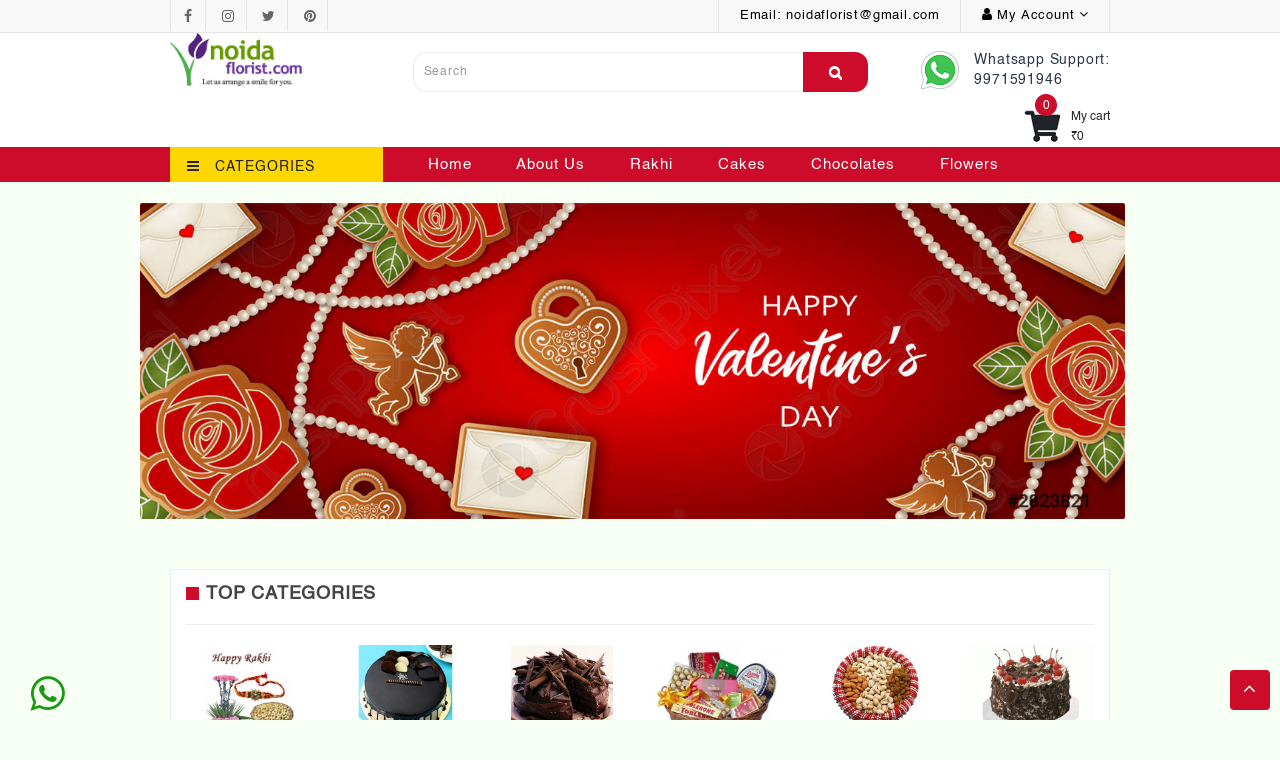

--- FILE ---
content_type: text/html; charset=utf-8
request_url: https://noidaflorist.com/gift-a-plant
body_size: 25496
content:
<div class="index-head"><!DOCTYPE html>
<!--[if IE]><![endif]-->
<!--[if IE 8 ]><html dir="ltr" lang="en" class="ie8"><![endif]-->
<!--[if IE 9 ]><html dir="ltr" lang="en" class="ie9"><![endif]-->
<!--[if (gt IE 9)|!(IE)]><!-->
<html dir="ltr" lang="en">
<!--<![endif]-->
<head>
<meta charset="UTF-8" />
<meta name="viewport" content="width=device-width, initial-scale=1">
<meta name="google-site-verification" content="e5P5Fcgwc1Auq533l1drPo_EQZchnkuqZxCQLNq46vk" />
<meta http-equiv="X-UA-Compatible" content="IE=edge">
<title>Noida Florist | Online Flowers Delivery in Noida | Send Gifts to Noida</title>
<base href="https://noidaflorist.com/" />
<meta name="description" content="Noida Florist offers Online flowers delivery in Noida, gifts to noida at afforadble price for every special occasions with Same Day Deilvery. Send Cakes, Gifts, Cakes and Chocolates to your dear ones.
" />
<meta name="keywords" content="Noida Florist, Send Flowers to Noida, Send cakes to Noida, Gifts to noida, Online Flowers Delivery in Noida, Flower Delivery in Noida, Online Bouquet Delivery in Noida, Online Gift Delivery in Noida, Cake and Flower Delivery in Noida, Flowers Online Noida, Online Chocolate Delivery in Noida, Noida Online Florist, Anniversary Cake Delivery in Noida
" />
<script src="catalog/view/javascript/jquery/jquery-2.1.1.min.js" type="text/javascript"></script>
<link href="catalog/view/javascript/bootstrap/css/bootstrap.min.css" rel="stylesheet" media="screen" />
<script src="catalog/view/javascript/bootstrap/js/bootstrap.min.js" type="text/javascript"></script>
<script src="catalog/view/javascript/inspire/product-slider-zoom/jquery.elevatezoom.js" type="text/javascript"></script>
<link href="catalog/view/javascript/font-awesome/css/font-awesome.min.css" rel="stylesheet" type="text/css" />
<link href="//fonts.googleapis.com/css?family=Open+Sans:400,400i,300,700" rel="stylesheet" type="text/css" />
<link href="catalog/view/theme/default/stylesheet/stylesheet.css" rel="stylesheet">
<script src="catalog/view/javascript/countdown/jquery.plugin.min.js" type="text/javascript"></script>
<script src="catalog/view/javascript/countdown/jquery.countdown.min.js" type="text/javascript"></script>
<link href="catalog/view/javascript/jquery/swiper/css/swiper.min.css" type="text/css" rel="stylesheet" media="screen" />
<link href="catalog/view/javascript/jquery/swiper/css/opencart.css" type="text/css" rel="stylesheet" media="screen" />
<link href="catalog/view/javascript/jquery/swiper/css/css/owl.carousel.css" type="text/css" rel="stylesheet" media="screen" />
<link href="catalog/view/javascript/jquery/swiper/css/css/owl.theme.css" type="text/css" rel="stylesheet" media="screen" />
<link href="catalog/view/javascript/jquery/swiper/css/owl.carousel.css" type="text/css" rel="stylesheet" media="screen" />
<link href="catalog/view/javascript/jquery/swiper/css/owl.theme.css" type="text/css" rel="stylesheet" media="screen" />

 <!--right to left (RTL)-->
         <!--over RTL-->
 <!--lightbox -->
       <script src="catalog/view/javascript/blog/lightbox-2.6.min.js" type="text/javascript"></script>
       <link href="catalog/view/javascript/blog/lightbox.css" rel="stylesheet" type="text/css" />
<!--lightbox End-->

<script src="catalog/view/javascript/inspire/custom.js" type="text/javascript"></script>
 

<script src="catalog/view/javascript/jquery/swiper/js/swiper.jquery.js" type="text/javascript"></script>
<script src="catalog/view/javascript/jquery/swiper/js/owl.carousel.min.js" type="text/javascript"></script>
<script src="catalog/view/javascript/common.js" type="text/javascript"></script>

<!-- Global site tag (gtag.js) - Google Analytics -->
<script async src="https://www.googletagmanager.com/gtag/js?id=UA-205110988-1"></script>
<script>
  window.dataLayer = window.dataLayer || [];
  function gtag(){dataLayer.push(arguments);}
  gtag('js', new Date());

  gtag('config', 'UA-205110988-1');
</script>


<svg style="display: none">
  <symbol viewBox="0 0 612 612" id="basket">
      <path d="M561,187h-86.615c-0.629-1.734-1.274-3.451-2.227-4.998l-85-136C382.636,38.794,374.629,34,365.5,34
        C351.424,34,340,45.407,340,59.5c0,4.964,1.411,9.571,3.859,13.498L415.106,187H196.894l71.247-114.002
        C270.589,69.088,272,64.464,272,59.5c0-14.093-11.424-25.5-25.5-25.5c-9.129,0-17.136,4.794-21.641,12.002l-85,136
        c-0.969,1.547-1.615,3.264-2.244,4.998H51c-28.169,0-51,22.831-51,51v34c0,24.157,16.847,44.268,39.389,49.555l64.668,219.878
        C110.279,562.564,129.846,578,153,578h306c23.154,0,42.721-15.436,48.943-36.567l64.668-219.878
        C595.153,316.285,612,296.157,612,272v-34C612,209.831,589.169,187,561,187z M459,527l-306.017,0.034L92.99,323h426.02L459,527z
         M561,272H51v-34h510V272z"/>
  </symbol>
  <symbol viewBox="0 0 512 512" id="gift">
    <path d="M460.808,287.246H223.029l10.443-24.748c0.867-2.055,0.883-4.37,0.043-6.436s-2.467-3.715-4.521-4.582l-39.677-16.742
      c-4.278-1.804-9.213,0.198-11.018,4.479l-23.156,54.875c-4.933-9.415-12.903-16.767-22.822-20.953l-19.483-8.221
      c-4.279-1.804-9.212,0.198-11.018,4.479l-14.575,34.539c-4.777,11.319-4.86,23.82-0.233,35.202
      c1.004,2.467,2.212,4.809,3.589,7.026c-14.103,3.097-26.552,12.743-32.58,27.026l-14.575,34.539
      c-0.867,2.055-0.883,4.37-0.043,6.436c0.84,2.067,2.466,3.715,4.521,4.582l19.483,8.222c5.755,2.429,11.814,3.643,17.878,3.643
      c4.388,0,8.778-0.637,13.054-1.911l-23.156,54.875c-1.805,4.279,0.2,9.213,4.479,11.018l39.677,16.744
      c1.068,0.45,2.175,0.664,3.266,0.664c3.28,0,6.396-1.931,7.752-5.142l73.89-175.099V486.53c0,14.041,11.424,25.466,25.467,25.466
      h214.038c14.041,0,25.466-11.424,25.466-25.466V295.656C469.218,291.01,465.452,287.246,460.808,287.246z M102.741,310.474
      l11.305-26.791l11.735,4.952c7.18,3.029,12.749,8.672,15.684,15.893c2.933,7.219,2.881,15.149-0.149,22.328l-11.305,26.791
      l-11.735-4.952c-7.18-3.029-12.75-8.672-15.684-15.893C99.658,325.583,99.71,317.653,102.741,310.474z M96.273,411.618
      c-7.219,2.935-15.149,2.883-22.328-0.149l-11.735-4.952l11.305-26.791c6.254-14.822,23.399-21.792,38.22-15.536l11.735,4.952
      l-11.306,26.793C109.136,403.115,103.492,408.684,96.273,411.618z M118.129,492.568L93.95,482.364c0,0,33.713-79.89,33.713-79.891
      l62.864-148.97l24.179,10.203L118.129,492.568z M353.075,495.177h-32.688v-0.001V343.443c0-4.646-3.764-8.41-8.41-8.41
      c-4.646,0-8.41,3.764-8.41,8.41v151.733h-73.855c-4.768,0-8.648-3.879-8.648-8.647V304.065h132.01V495.177z M452.398,486.53
      c0,4.768-3.879,8.647-8.646,8.647h-73.856V304.065h82.503V486.53z"></path>
    <path d="M371.893,35.524l-12.781-9.514l0.592-15.928c0.136-3.722-1.815-7.134-5.093-8.903c-3.275-1.769-7.197-1.532-10.238,0.622
      l-12.997,9.216l-14.962-5.483c-3.497-1.282-7.344-0.484-10.043,2.085c-2.7,2.57-3.687,6.378-2.576,9.933l4.747,15.208
      l-9.835,12.534c-2.301,2.929-2.732,6.837-1.122,10.196c1.609,3.359,4.924,5.474,8.653,5.519l15.932,0.185l8.881,13.229
      c1.829,2.725,4.828,4.304,8.041,4.304c0.434,0,0.87-0.029,1.309-0.087c3.694-0.491,6.729-2.99,7.923-6.522l5.1-15.095l15.331-4.36
      c3.584-1.022,6.227-3.934,6.895-7.599C376.32,41.399,374.878,37.742,371.893,35.524z M345.24,41.858
      c-3.087,0.874-5.539,3.211-6.557,6.239l-1.689,4.999l-2.942-4.383c-1.786-2.659-4.763-4.266-7.954-4.297l-5.275-0.062l3.254-4.142
      c1.979-2.516,2.591-5.843,1.637-8.9l-1.571-5.036l4.937,1.809c3.008,1.11,6.366,0.664,8.978-1.191l4.304-3.052l-0.195,5.262
      c-0.122,3.203,1.34,6.257,3.907,8.163l4.231,3.151L345.24,41.858z"></path>
    <path d="M340.599,179.225c-2.02-24.648-6.029-49.339-11.916-73.384c-1.104-4.511-5.656-7.273-10.168-6.169
      c-4.511,1.104-7.273,5.658-6.169,10.168c5.677,23.187,9.544,46.992,11.491,70.759c2.155,26.306,1.999,52.978-0.464,79.277
      c-0.433,4.624,2.965,8.724,7.589,9.158c0.266,0.023,0.531,0.037,0.794,0.037c4.29,0,7.956-3.269,8.364-7.627
      C342.672,234.17,342.834,206.508,340.599,179.225z"></path>
    <path d="M315.428,260.392c-1.589-16.902-7.274-42.16-25.34-66.495c-23.944-32.254-56.031-44.601-73.029-49.09
      c-4.491-1.191-9.092,1.492-10.278,5.983c-1.188,4.489,1.492,9.092,5.983,10.277c14.869,3.928,42.931,14.719,63.817,42.856
      c15.751,21.217,20.712,43.274,22.1,58.043c0.409,4.356,4.074,7.624,8.363,7.624c0.263,0,0.529-0.013,0.797-0.038
      C312.467,269.117,315.862,265.016,315.428,260.392z"></path>
    <path d="M458.192,157.763c-13.491,0.579-47.944,4.975-76.417,33.235c-24.666,24.478-31.346,53.21-33.132,68.157
      c-0.551,4.611,2.74,8.797,7.354,9.349c0.339,0.04,0.675,0.061,1.008,0.061c4.198,0,7.828-3.141,8.34-7.413
      c1.526-12.775,7.229-37.327,28.276-58.216c24.301-24.12,53.754-27.874,65.29-28.368c4.641-0.2,8.242-4.122,8.042-8.762
      C466.754,161.163,462.845,157.536,458.192,157.763z"></path>
    <path d="M276.769,77c-11.341-11.907-30.256-12.372-42.166-1.027c-11.907,11.341-12.368,30.256-1.027,42.166
      c5.495,5.768,12.906,9.051,20.871,9.245c0.25,0.007,0.497,0.009,0.746,0.009c7.689,0,14.963-2.905,20.55-8.228
      c5.768-5.495,9.051-12.906,9.245-20.87C285.183,90.331,282.263,82.766,276.769,77z M264.142,106.986
      c-5.192,4.946-13.44,4.742-18.385-0.447c-4.946-5.194-4.745-13.442,0.447-18.388c2.513-2.394,5.741-3.58,8.965-3.58
      c3.437,0,6.868,1.35,9.42,4.03C269.535,93.792,269.334,102.04,264.142,106.986z"></path>
    <path d="M408.999,101.942c-11.341-11.908-30.256-12.37-42.166-1.027c-5.768,5.495-9.052,12.908-9.246,20.871
      c-0.194,7.965,2.725,15.528,8.219,21.296c5.853,6.144,13.721,9.24,21.603,9.24c7.394,0,14.799-2.725,20.563-8.214
      C419.881,132.767,420.341,113.852,408.999,101.942z M396.371,131.93c-5.191,4.945-13.438,4.744-18.385-0.447
      c-4.946-5.193-4.745-13.441,0.449-18.387c2.513-2.394,5.741-3.58,8.965-3.58c3.437,0,6.868,1.35,9.42,4.03
      C401.764,118.736,401.563,126.984,396.371,131.93z"></path>
  </symbol>
  <symbol viewBox="0 0 512 512" id="pay">
    <path d="M85.072,454.931c-1.859-1.861-4.439-2.93-7.069-2.93s-5.21,1.069-7.07,2.93c-1.86,1.861-2.93,4.44-2.93,7.07
      s1.069,5.21,2.93,7.069c1.86,1.86,4.44,2.931,7.07,2.931s5.21-1.07,7.069-2.931c1.86-1.859,2.931-4.439,2.931-7.069
      S86.933,456.791,85.072,454.931z"></path>
    <path d="M469.524,182.938c-1.86-1.861-4.43-2.93-7.07-2.93c-2.63,0-5.21,1.069-7.07,2.93c-1.859,1.86-2.93,4.44-2.93,7.07
      s1.07,5.21,2.93,7.069c1.86,1.86,4.44,2.931,7.07,2.931c2.64,0,5.21-1.07,7.07-2.931c1.869-1.859,2.939-4.439,2.939-7.069
      S471.393,184.798,469.524,182.938z"></path>
    <path d="M509.065,2.929C507.189,1.054,504.645,0,501.992,0L255.998,0.013c-5.522,0-9.999,4.478-9.999,10V38.61l-94.789,25.399
      c-5.335,1.43-8.501,6.913-7.071,12.247l49.127,183.342l-42.499,42.499c-5.409-7.898-14.491-13.092-24.764-13.092H30.006
      c-16.542,0-29.999,13.458-29.999,29.999v162.996C0.007,498.542,13.464,512,30.006,512h95.998c14.053,0,25.875-9.716,29.115-22.78
      l11.89,10.369c9.179,8.004,20.939,12.412,33.118,12.412h301.867c5.522,0,10-4.478,10-10V10
      C511.992,7.348,510.94,4.804,509.065,2.929z M136.002,482.001c0,5.513-4.486,10-10,10H30.005c-5.514,0-10-4.486-10-10V319.005
      c0-5.514,4.486-10,10-10h37.999V424.2c0,5.522,4.478,10,10,10s10-4.478,10-10V309.005h37.999c5.514,0,10,4.486,10,10V482.001z
       M166.045,80.739l79.954-21.424V96.37l-6.702,1.796c-2.563,0.687-4.746,2.362-6.072,4.659s-1.686,5.026-0.999,7.588
      c3.843,14.341-4.698,29.134-19.039,32.977c-2.565,0.688-4.752,2.366-6.077,4.668c-1.325,2.301-1.682,5.035-0.989,7.599
      l38.979,144.338h-20.07l-10.343-40.464c-0.329-1.288-0.905-2.475-1.676-3.507L166.045,80.739z M245.999,142.229v84.381
      l-18.239-67.535C235.379,155.141,241.614,149.255,245.999,142.229z M389.663,492H200.125V492c-7.345,0-14.438-2.658-19.974-7.485
      l-24.149-21.061V325.147l43.658-43.658l7.918,30.98c1.132,4.427,5.119,7.523,9.688,7.523l196.604,0.012c7.72,0,14,6.28,14,14
      c0,7.72-6.28,14-14,14H313.13c-5.522,0-10,4.478-10,10c0,5.522,4.478,10,10,10h132.04c7.72,0,14,6.28,14,14c0,7.72-6.28,14-14,14
      H313.13c-5.522,0-10,4.478-10,10c0,5.522,4.478,10,10,10h110.643c7.72,0,14,6.28,14,14c0,7.72-6.28,14-14,14H313.13
      c-5.522,0-10,4.478-10,10c0,5.522,4.478,10,10,10h76.533c7.72,0,14,6.28,14,14C403.662,485.72,397.382,492,389.663,492z
       M491.994,492h-0.001h-71.359c1.939-4.273,3.028-9.01,3.028-14s-1.089-9.727-3.028-14h3.139c18.747,0,33.999-15.252,33.999-33.999
      c0-5.468-1.305-10.635-3.609-15.217c14.396-3.954,25.005-17.149,25.005-32.782c0-7.584-2.498-14.595-6.711-20.255V235.007
      c0-5.522-4.478-10-10-10c-5.522,0-10,4.478-10,10v113.792c-2.35-0.515-4.787-0.795-7.289-0.795h-0.328
      c1.939-4.273,3.028-9.01,3.028-14c0-18.748-15.252-33.999-33.999-33.999h-16.075c17.069-7.32,29.057-24.286,29.057-44.005
      c0-26.389-21.468-47.858-47.857-47.858c-26.388,0-47.857,21.469-47.857,47.858c0,19.719,11.989,36.685,29.057,44.005h-54.663
      V109.863c17.864-3.893,31.96-17.988,35.852-35.853h75.221c3.892,17.865,17.988,31.96,35.852,35.853v31.09c0,5.522,4.478,10,10,10
      s10-4.478,10-10v-40.018c0-5.522-4.478-10-10-10c-14.847,0-26.924-12.079-26.924-26.925c0-5.522-4.478-10-10-10h-93.076
      c-5.522,0-10,4.478-10,10c0,14.847-12.078,26.925-26.924,26.925c-5.522,0-10,4.478-10,10v199.069H266V20.011L491.994,20V492z
       M378.996,283.858c-15.361,0-27.857-12.497-27.857-27.857s12.497-27.858,27.857-27.858S406.853,240.64,406.853,256
      S394.357,283.858,378.996,283.858z"></path>
  </symbol>
  <symbol viewBox="0 0 512.001 512.001" id="support">
    <path d="M480.844,0.214H306.919c-17.179,0-31.156,13.976-31.156,31.156v118.797c0,17.18,13.977,31.156,31.156,31.156h6.03v27.32
      c0,5.133,3.064,9.72,7.807,11.685c1.575,0.652,3.221,0.969,4.853,0.969c3.284,0,6.504-1.285,8.931-3.711l36.263-36.263h110.042
      c17.179,0,31.156-13.976,31.156-31.156V31.37C512,14.191,498.023,0.214,480.844,0.214z M480.844,165.243H370.589
      c-4.157,0-8.066,1.619-11.007,4.559l-30.553,30.554v-19.546c0-8.583-6.983-15.567-15.566-15.567h-6.544
      c-8.313,0-15.076-6.763-15.076-15.076V31.371c0-8.313,6.763-15.076,15.076-15.076h173.925c8.313,0,15.076,6.763,15.076,15.076
      v118.797h0C495.92,158.48,489.157,165.243,480.844,165.243z"></path>
      <path d="M402.401,124.126c-2.074-2.12-4.587-3.181-7.536-3.181c-2.934,0-5.466,1.037-7.594,3.111
      c-2.13,2.075-3.194,4.588-3.194,7.538c0,2.859,1.059,5.348,3.181,7.468c2.12,2.122,4.654,3.181,7.607,3.181
      c2.949,0,5.463-1.059,7.536-3.181c2.075-2.119,3.112-4.609,3.112-7.468C405.513,128.738,404.476,126.248,402.401,124.126z"></path>
      <path d="M418.099,46.816c-5.442-4.333-12.541-6.5-21.299-6.5c-8.574,0-15.26,1.984-20.053,5.947
      c-4.796,3.965-7.192,8.159-7.192,12.585c0,2.489,0.849,4.426,2.55,5.809c1.698,1.383,3.604,2.074,5.718,2.074
      c1.653,0,3.032-0.51,4.133-1.53c1.102-1.02,1.975-2.146,2.619-3.379c0.644-1.232,1.975-2.36,3.998-3.38
      c2.02-1.02,4.592-1.53,7.717-1.53c3.673,0,6.66,0.795,8.957,2.384c2.297,1.59,3.446,3.883,3.446,6.88
      c0,1.725-0.508,3.427-1.521,5.109c-1.015,1.681-1.936,2.93-2.766,3.747c-0.83,0.817-2.305,2.045-4.425,3.678
      c-2.122,1.634-3.32,2.586-3.596,2.859c-6.179,5.268-9.266,12.17-9.266,20.706c0,3.544,0.553,5.951,1.659,7.222
      c1.107,1.27,3.088,1.906,5.947,1.906c5.439,0,8.159-1.889,8.159-5.67c0-2.95,0.114-5.139,0.345-6.569
      c0.229-1.428,0.92-3.088,2.075-4.979c1.152-1.889,2.932-3.803,5.339-5.739c10.407-8.022,15.613-16.458,15.613-25.309
      C426.259,56.591,423.538,51.152,418.099,46.816z"></path>
      <path d="M277.243,400.624l-37.326-7.309c-4.554-0.892-8.611-2.606-11.984-4.894c-0.259-0.201-0.528-0.381-0.806-0.546
        c-5.804-4.238-9.332-10.278-9.332-16.867v-15.506c5.305-4.121,10.099-8.861,14.279-14.116
        c17.931-0.35,32.474-14.736,33.076-32.605c8.669-2.897,14.942-11.076,14.942-20.706v-41.025c0-9.335-5.898-17.298-14.153-20.417
        c3.756-1.482,5.881-5.578,4.805-9.568c-7.663-28.385-20.021-50.971-36.728-67.131c-19.249-18.622-40.58-28.661-63.404-29.841
        c-1.468-0.074-36.284-1.562-66.647,24.276c-8.715,7.416-16.43,16.73-22.937,27.68c-0.005,0.008-0.011,0.015-0.016,0.023
        c-0.019,0.03-0.035,0.061-0.054,0.091c-0.014,0.025-0.03,0.048-0.044,0.072c-0.003,0.006-0.005,0.012-0.009,0.017
        c-6.053,9.741-10.303,20.353-12.625,31.547c-1.581,7.619-2.231,15.373-1.956,23.136c-7.829,3.323-13.334,11.088-13.334,20.115
        v41.025c0,12.043,9.798,21.84,21.84,21.84h10.545c4.952,19.552,16.807,36.369,32.802,47.732v13.361
        c0,6.59-3.53,12.632-9.336,16.87c-0.274,0.163-0.54,0.342-0.797,0.54c-3.374,2.29-7.433,4.005-11.989,4.897l-37.326,7.309
        C24.15,407.395,0,433.304,0,463.632v40.114c0,4.44,3.599,8.04,8.04,8.04h319.892c4.441,0,8.04-3.6,8.04-8.04v-40.114
        C335.972,433.304,311.821,407.395,277.243,400.624z M244.746,319.217c1.158-3.023,2.156-6.123,2.961-9.302h1.228
        C248.476,313.449,246.977,316.652,244.746,319.217z M264.013,247.048v41.025c0,3.176-2.584,5.76-5.76,5.76h-7.987v-4.466v-48.079
        h7.987C261.429,241.288,264.013,243.873,264.013,247.048z M114.385,156.615c25.334-21.558,55.127-20.478,55.398-20.463
        c18.829,0.973,36.678,9.497,53.054,25.339c14.591,14.115,25.487,34.222,32.382,59.765c0.43,1.594,1.312,2.944,2.469,3.954h-7.756
        c-0.985-3.327-4.059-5.756-7.706-5.756c-1.596,0-3.079,0.471-4.329,1.272c-0.029,0.018-0.053,0.027-0.082,0.046
        c-8.611,5.651-29.118,9.121-40.031,9.121c-26.73,0-52.476-9.549-74.332-26.987l-25.525-27.515
        C102.812,168.074,108.327,161.769,114.385,156.615z M82.817,289.368v4.466h-0.001H74.83c-3.176,0-5.76-2.584-5.76-5.76V247.05
        c0-3.176,2.584-5.76,5.76-5.76h7.987V289.368z M89.002,219.676c-1.033,0.244-1.987,0.686-2.823,1.285
        c-1.265,0.548-2.541,1.075-3.838,1.561c0.063-5.189,0.624-10.36,1.682-15.457c1.13-5.448,2.83-10.722,5.035-15.793
        c5.23,6.417,10.814,12.324,16.705,17.689c-5.96,4.803-11.048,7.758-13.367,9.004C91.282,218.564,90.147,219.128,89.002,219.676z
         M98.897,289.368V233.25v-0.544c0.37-0.193,0.745-0.378,1.112-0.575c3.093-1.662,10.324-5.875,18.429-12.799
        c23.574,17.252,50.924,26.641,79.346,26.641c9.009,0,24.105-1.949,36.402-6.052v49.448c0,13.206-3.818,25.53-10.387,35.954
        H174.37c-4.441,0-8.04,3.6-8.04,8.04s3.599,8.04,8.04,8.04h35.341c-11.722,9.742-26.773,15.611-43.171,15.611
        C129.241,357.014,98.897,326.668,98.897,289.368z M319.892,495.707h-44.48v-13.659c0-4.44-3.599-8.04-8.04-8.04
        c-4.441,0-8.04,3.6-8.04,8.04v13.659H76.704v-13.659c0-4.44-3.599-8.04-8.04-8.04s-8.04,3.6-8.04,8.04v13.659H16.08v-32.074
        c0-22.535,18.808-41.956,45.739-47.228l37.326-7.309c4.731-0.926,9.131-2.467,13.11-4.503c4.836,3.702,10.025,6.918,15.49,9.59
        c1.137,0.555,2.34,0.818,3.525,0.818c2.975,0,5.835-1.658,7.23-4.51c1.949-3.99,0.296-8.804-3.692-10.755
        c-3.244-1.585-6.367-3.411-9.352-5.445c5.577-6.531,8.801-14.603,8.801-23.282v-4.396c9.941,4.17,20.847,6.482,32.285,6.482
        c12.559,0,24.471-2.798,35.173-7.774v5.688c0,8.676,3.221,16.745,8.794,23.274c-12.481,8.485-27.276,13.095-42.523,13.095
        c-3.095,0-6.207-0.188-9.252-0.559c-4.412-0.537-8.417,2.601-8.954,7.008c-0.537,4.408,2.602,8.416,7.009,8.953
        c3.688,0.45,7.456,0.677,11.197,0.677c20.207,0,39.76-6.677,55.709-18.876c3.985,2.042,8.392,3.587,13.132,4.515l37.326,7.309
        c26.931,5.273,45.739,24.694,45.739,47.228V495.707z"></path>
      <path d="M166.641,324.584c9.789,0,19.578-3.726,27.031-11.179c2.929-2.928,2.929-7.677,0-10.606
        c-2.929-2.929-7.677-2.929-10.607,0c-9.058,9.058-23.793,9.057-32.849,0c-2.929-2.929-7.677-2.929-10.607,0
        c-2.929,2.928-2.929,7.677,0,10.606C147.062,320.858,156.851,324.584,166.641,324.584z"></path>
        <circle cx="136.53" cy="257.02" r="7.5"></circle>
        <circle cx="193.57" cy="257.02" r="7.5"></circle>
  </symbol>
  <symbol viewBox="0 0 512.003 512.003" id="ship">
    <path d="M256.001,406.94c-5.522,0-10,4.477-10,10v0.236c0,5.523,4.478,10,10,10c5.523,0,10-4.477,10-10v-0.236
        C266.001,411.417,261.524,406.94,256.001,406.94z"></path>
      <path d="M477.274,491.999c-14.637,0-28.275-7.874-35.592-20.549c-1.786-3.094-5.088-5-8.66-5c-3.573,0-6.875,1.906-8.66,5
        c-6.743,11.679-18.853,19.265-32.164,20.39c19.036-36.855,36.264-83.566,50.104-126.438c0.19-0.47,0.349-0.948,0.464-1.435
        c4.594-14.277,8.807-28.106,12.582-40.984c0.081-0.237,0.147-0.478,0.211-0.718c4.431-15.135,8.252-28.933,11.367-40.557
        c0.924-3.451-0.063-7.133-2.588-9.66c-26.262-26.261-58.084-52.079-91.611-74.895l-2.371-76.837
        c-0.383-12.292-10.145-21.92-22.223-21.92h-41.804l-4.303-46.525c-0.014-0.227-0.033-0.452-0.063-0.675l-3.085-33.366
        C297.938,7.665,289.897,0,280.173,0h-48.342c-9.723,0-17.764,7.665-18.705,17.83l-3.087,33.373
        c-0.028,0.216-0.047,0.435-0.061,0.655l-4.304,46.537h-41.802c-12.082,0-21.843,9.63-22.223,21.923l-2.372,76.834
        c-33.527,22.817-65.35,48.634-91.611,74.896c-2.525,2.526-3.513,6.209-2.588,9.66c3.102,11.575,6.902,25.3,11.307,40.349
        c0.076,0.322,0.171,0.641,0.28,0.957c3.772,12.862,7.979,26.672,12.565,40.927c0.117,0.501,0.279,0.992,0.476,1.475
        c13.843,42.875,31.069,89.576,50.101,126.423c-13.311-1.124-25.42-8.71-32.162-20.389c-1.785-3.094-5.086-5-8.66-5.001
        c-3.572,0-6.874,1.906-8.66,5c-7.318,12.676-20.958,20.55-35.595,20.55c-5.523,0-10,4.477-10,10s4.478,10,10,10
        c16.873,0,32.854-7.039,44.254-18.987c11.398,11.949,27.38,18.989,44.255,18.989c5.008,0,9.934-0.627,14.686-1.811
        c0.233-0.05,0.464-0.108,0.694-0.176c10.996-2.876,21.021-8.776,28.875-17.008c11.398,11.951,27.379,18.995,44.254,18.995
        c16.874,0,32.854-7.039,44.252-18.987c11.4,11.949,27.382,18.989,44.255,18.989c16.875,0,32.854-7.044,44.255-18.995
        c7.801,8.178,17.746,14.056,28.656,16.952c0.352,0.112,0.707,0.199,1.064,0.27c4.706,1.159,9.58,1.772,14.533,1.772
        c16.875,0,32.857-7.04,44.257-18.989C444.418,504.961,460.399,512,477.273,512c5.523,0,10-4.477,10-10
        C487.274,496.476,482.798,491.999,477.274,491.999z M358.2,211.437c31.924,21.462,62.398,45.805,87.895,70.701
        c-1.672,6.163-3.522,12.851-5.533,19.944c-43.936-36.346-121.47-91.173-174.56-115.48l-0.001-26.624
        c29.471,12.932,60.596,30.34,90.51,50.322C357.033,210.734,357.597,211.115,358.2,211.437z M233.011,20h45.984l2.08,22.495
        h-50.146L233.011,20z M229.08,62.495h53.845l3.32,35.9H225.76L229.08,62.495z M161.64,120.935c0.038-1.248,0.884-2.54,2.232-2.54
        h50.919h82.42h0.021h50.901c1.348,0,2.193,1.293,2.232,2.54l1.938,62.827c-30.987-19.563-62.745-36.216-92.378-48.018
        c-0.03-0.013-0.061-0.024-0.091-0.037c-0.047-0.019-0.094-0.039-0.14-0.057c-0.085-0.033-0.172-0.057-0.256-0.088
        c-0.194-0.071-0.388-0.142-0.587-0.201c-0.12-0.036-0.241-0.062-0.362-0.093c-0.188-0.048-0.374-0.099-0.566-0.136
        c-0.16-0.031-0.32-0.05-0.481-0.073c-0.155-0.022-0.31-0.051-0.467-0.066c-0.648-0.064-1.302-0.064-1.95,0
        c-0.158,0.015-0.311,0.044-0.467,0.066c-0.16,0.023-0.322,0.042-0.482,0.073c-0.191,0.038-0.378,0.088-0.565,0.136
        c-0.121,0.031-0.243,0.057-0.362,0.093c-0.199,0.059-0.393,0.13-0.586,0.201c-0.086,0.031-0.172,0.055-0.256,0.088
        c-0.047,0.019-0.094,0.039-0.141,0.057c-0.029,0.012-0.061,0.024-0.09,0.037c-29.633,11.801-61.389,28.454-92.376,48.017
        L161.64,120.935z M65.909,282.138c25.488-24.888,55.951-49.223,87.863-70.679c0.617-0.325,1.192-0.718,1.725-1.161
        c29.913-19.982,61.035-37.389,90.504-50.32l0.001,26.623c-53.09,24.307-130.622,79.133-174.56,115.479
        C69.432,294.989,67.583,288.302,65.909,282.138z M371.528,488.171c-7.578-3.511-14.06-9.279-18.357-16.72
        c-0.017-0.031-0.039-0.059-0.059-0.09c-0.108-0.185-0.228-0.363-0.35-0.541c-0.066-0.099-0.131-0.2-0.201-0.296
        c-0.117-0.158-0.243-0.31-0.369-0.462c-0.089-0.106-0.174-0.216-0.267-0.318c-0.109-0.121-0.228-0.235-0.344-0.351
        c-0.121-0.122-0.241-0.246-0.368-0.361c-0.096-0.087-0.2-0.168-0.301-0.251c-0.157-0.131-0.314-0.262-0.478-0.383
        c-0.092-0.067-0.189-0.128-0.283-0.193c-0.182-0.124-0.363-0.246-0.553-0.357c-0.029-0.018-0.057-0.04-0.088-0.057
        c-0.078-0.045-0.161-0.08-0.241-0.123c-0.177-0.096-0.353-0.189-0.534-0.273c-0.142-0.066-0.284-0.124-0.428-0.184
        c-0.15-0.062-0.302-0.123-0.455-0.178c-0.17-0.06-0.342-0.113-0.514-0.164c-0.133-0.039-0.265-0.078-0.398-0.111
        c-0.186-0.046-0.372-0.085-0.559-0.121c-0.13-0.025-0.26-0.049-0.391-0.068c-0.184-0.027-0.367-0.048-0.551-0.065
        c-0.143-0.014-0.285-0.024-0.43-0.032c-0.168-0.008-0.336-0.011-0.505-0.011c-0.162,0-0.324,0.003-0.487,0.011
        c-0.148,0.007-0.298,0.019-0.446,0.033c-0.179,0.017-0.356,0.037-0.534,0.064c-0.137,0.02-0.271,0.045-0.408,0.071
        c-0.182,0.035-0.361,0.073-0.542,0.118c-0.14,0.035-0.276,0.075-0.413,0.115c-0.168,0.05-0.335,0.101-0.501,0.16
        c-0.157,0.056-0.313,0.119-0.468,0.182c-0.139,0.058-0.279,0.115-0.417,0.179c-0.183,0.085-0.361,0.18-0.54,0.276
        c-0.078,0.043-0.16,0.077-0.238,0.122c-0.031,0.018-0.058,0.039-0.088,0.057c-0.19,0.111-0.371,0.234-0.553,0.358
        c-0.095,0.064-0.191,0.125-0.283,0.192c-0.164,0.121-0.321,0.252-0.479,0.384c-0.101,0.083-0.205,0.164-0.301,0.251
        c-0.127,0.115-0.247,0.239-0.368,0.361c-0.116,0.116-0.234,0.23-0.344,0.351c-0.093,0.102-0.177,0.211-0.266,0.318
        c-0.126,0.152-0.253,0.304-0.37,0.462c-0.07,0.096-0.135,0.197-0.201,0.296c-0.121,0.178-0.241,0.356-0.35,0.541
        c-0.02,0.031-0.041,0.059-0.059,0.09c-7.318,12.676-20.958,20.55-35.595,20.55c-14.637,0-28.275-7.875-35.595-20.552
        c-1.785-3.094-5.087-5-8.66-5c-3.572,0-6.874,1.906-8.66,5C240.022,484.126,226.383,492,211.746,492
        c-14.637,0-28.275-7.874-35.594-20.55c-0.018-0.03-0.039-0.057-0.057-0.086c-0.111-0.189-0.233-0.372-0.357-0.555
        c-0.066-0.095-0.127-0.192-0.193-0.284c-0.119-0.162-0.25-0.317-0.379-0.473c-0.086-0.102-0.168-0.209-0.258-0.308
        c-0.111-0.124-0.232-0.24-0.351-0.358c-0.12-0.119-0.237-0.241-0.361-0.353c-0.099-0.089-0.204-0.171-0.306-0.256
        c-0.156-0.13-0.312-0.26-0.475-0.38c-0.092-0.067-0.189-0.129-0.285-0.194c-0.182-0.124-0.363-0.245-0.551-0.357
        c-0.031-0.017-0.058-0.039-0.088-0.057c-0.078-0.045-0.16-0.08-0.24-0.123c-0.178-0.096-0.355-0.19-0.537-0.275
        c-0.14-0.065-0.279-0.122-0.42-0.18c-0.154-0.064-0.309-0.126-0.465-0.182c-0.167-0.059-0.334-0.11-0.502-0.16
        c-0.138-0.041-0.275-0.081-0.414-0.116c-0.18-0.044-0.358-0.083-0.538-0.117c-0.138-0.026-0.276-0.052-0.415-0.072
        c-0.175-0.026-0.35-0.046-0.524-0.062c-0.152-0.015-0.306-0.027-0.459-0.034c-0.157-0.008-0.314-0.011-0.472-0.011
        c-0.174,0-0.349,0.003-0.523,0.012c-0.137,0.007-0.271,0.018-0.407,0.03c-0.191,0.017-0.383,0.039-0.573,0.068
        c-0.123,0.019-0.245,0.041-0.367,0.064c-0.194,0.037-0.389,0.078-0.582,0.126c-0.125,0.032-0.248,0.067-0.371,0.104
        c-0.182,0.054-0.361,0.109-0.541,0.173c-0.145,0.052-0.286,0.109-0.428,0.167c-0.152,0.062-0.303,0.124-0.452,0.194
        c-0.174,0.081-0.343,0.171-0.513,0.262c-0.084,0.046-0.172,0.083-0.256,0.131c-0.033,0.019-0.062,0.041-0.094,0.06
        c-0.181,0.107-0.355,0.225-0.531,0.343c-0.102,0.069-0.205,0.135-0.305,0.208c-0.156,0.115-0.305,0.24-0.455,0.365
        c-0.108,0.089-0.22,0.176-0.323,0.27c-0.12,0.108-0.233,0.226-0.349,0.341c-0.122,0.122-0.247,0.242-0.361,0.37
        c-0.088,0.097-0.169,0.201-0.253,0.302c-0.131,0.157-0.262,0.313-0.382,0.477c-0.068,0.092-0.13,0.191-0.195,0.286
        c-0.123,0.181-0.244,0.362-0.355,0.549c-0.018,0.031-0.039,0.058-0.057,0.089c-4.297,7.44-10.779,13.208-18.354,16.719
        c-18.799-34.97-35.994-80.689-49.95-123.353l8.542-7.487c6.028-5.287,12.473-10.703,19.156-16.099
        c4.297-3.469,4.969-9.765,1.5-14.062c-3.469-4.297-9.765-4.969-14.063-1.5c-6.894,5.565-13.549,11.159-19.777,16.622
        l-1.988,1.742c-2.23-7.17-4.356-14.179-6.367-20.954c39.91-34.024,115.925-88.274,168.468-114.313L246,388.207
        c0,5.523,4.477,10,10,10s10-4.477,10-10l0.002-179.442c52.544,26.039,128.56,80.29,168.47,114.314
        c-2.011,6.775-4.136,13.782-6.367,20.951l-1.985-1.74c-12.897-11.308-27.026-22.697-43.19-34.819
        c-4.42-3.313-10.688-2.417-14,2.001c-3.314,4.418-2.418,10.686,2,14c15.535,11.649,29.668,23.04,42.006,33.858l8.541,7.486
        C407.522,407.474,390.327,453.197,371.528,488.171z"></path>
      <path d="M141.721,307.997c-3.897-3.464-9.75-3.326-13.48,0.176c-0.867,0.811-1.588,1.772-2.121,2.838
        c-2.47,4.94-0.468,10.947,4.473,13.416c1.436,0.718,2.961,1.058,4.464,1.058c2.827,0,5.573-1.203,7.486-3.359
        c0.003-0.004,0.007-0.007,0.01-0.011C146.221,317.986,145.85,311.666,141.721,307.997z"></path>
  </symbol>
  <symbol viewBox="0 0 129 129" id="addcart">
     <path d="m109.1,36.8c-0.3-2-2-3.4-4-3.4h-23v-9.4c0-9.7-7.9-17.6-17.6-17.6-9.7,0-17.6,7.9-17.6,17.6v9.4h-23c-2,0-3.7,1.4-4,3.4l-13.4,81c-0.2,1.2 0.1,2.4 0.9,3.3 0.8,0.9 1.9,1.4 3.1,1.4h108c0,0 0,0 0.1,0 2.3,0 4.1-1.8 4.1-4.1 0-0.5-0.1-0.9-0.2-1.3l-13.4-80.3zm-54-12.8c0-5.2 4.2-9.4 9.4-9.4s9.4,4.2 9.4,9.4v9.4h-18.8v-9.4zm-39.8,90.4l12.1-72.8h19.5v22.9c0,2.3 1.8,4.1 4.1,4.1 2.3,0 4.1-1.8 4.1-4.1v-22.9h18.8v22.9c0,2.3 1.8,4.1 4.1,4.1 2.3,0 4.1-1.8 4.1-4.1v-22.9h19.5l12.1,72.8h-98.4z"></path>
  </symbol>
  <symbol viewBox="0 0 129 129" id="addwish">
     <path d="m121.6,40.1c-3.3-16.6-15.1-27.3-30.3-27.3-8.5,0-17.7,3.5-26.7,10.1-9.1-6.8-18.3-10.3-26.9-10.3-15.2,0-27.1,10.8-30.3,27.6-4.8,24.9 10.6,58 55.7,76 0.5,0.2 1,0.3 1.5,0.3 0.5,0 1-0.1 1.5-0.3 45-18.4 60.3-51.4 55.5-76.1zm-57,67.9c-39.6-16.4-53.3-45-49.2-66.3 2.4-12.7 11.2-21 22.3-21 7.5,0 15.9,3.6 24.3,10.5 1.5,1.2 3.6,1.2 5.1,0 8.4-6.7 16.7-10.2 24.2-10.2 11.1,0 19.8,8.1 22.3,20.7 4.1,21.1-9.5,49.6-49,66.3z"></path>
  </symbol>
  <symbol id="addcompare" viewBox="0 0 73.17 73.17">    
      <path d="M36.856,12.554c-2.393,0-4.328,1.896-4.328,4.234v52.14c0,2.348,1.936,4.242,4.328,4.242
        c2.389,0,4.328-1.896,4.328-4.242v-52.14C41.185,14.449,39.244,12.554,36.856,12.554z M13.957,26.687
        c-2.391,0-4.329,1.903-4.329,4.242v37.999c0,2.348,1.938,4.242,4.329,4.242c2.388,0,4.325-1.896,4.325-4.242V30.929
        C18.282,28.59,16.345,26.687,13.957,26.687z M59.214,0c-2.389,0-4.324,1.903-4.324,4.242v64.686c0,2.348,1.937,4.242,4.324,4.242
        c2.393,0,4.328-1.896,4.328-4.242V4.242C63.542,1.903,61.606,0,59.214,0z"></path>
    </symbol>
    <symbol viewBox="0 0 456.793 456.793" id="proquick">
       <path d="M448.947,218.474c-0.922-1.168-23.055-28.933-61-56.81c-50.707-37.253-105.879-56.944-159.551-56.944
      c-53.673,0-108.845,19.691-159.551,56.944c-37.944,27.876-60.077,55.642-61,56.81L0,228.396l7.845,9.923
      c0.923,1.168,23.056,28.934,61,56.811c50.707,37.254,105.878,56.943,159.551,56.943c53.672,0,108.844-19.689,159.551-56.943
      c37.945-27.877,60.078-55.643,61-56.811l7.846-9.923L448.947,218.474z M228.396,312.096c-46.152,0-83.699-37.548-83.699-83.699
      c0-46.152,37.547-83.699,83.699-83.699s83.7,37.547,83.7,83.699C312.096,274.548,274.548,312.096,228.396,312.096z
       M41.685,228.396c9.197-9.872,25.32-25.764,46.833-41.478c13.911-10.16,31.442-21.181,51.772-30.305
      c-15.989,19.589-25.593,44.584-25.593,71.782s9.604,52.193,25.593,71.782c-20.329-9.124-37.861-20.146-51.771-30.306
      C67.002,254.159,50.878,238.265,41.685,228.396z M368.273,269.874c-13.912,10.16-31.443,21.182-51.771,30.306
      c15.988-19.589,25.594-44.584,25.594-71.782s-9.605-52.193-25.594-71.782c20.33,9.124,37.861,20.146,51.771,30.305
      c21.516,15.715,37.639,31.609,46.832,41.477C405.91,238.268,389.785,254.161,368.273,269.874z"></path>
      <path d="M223.646,168.834c-27.513,4-50.791,31.432-41.752,59.562c8.23-20.318,25.457-33.991,45.795-32.917
      c16.336,0.863,33.983,18.237,33.59,32.228c1.488,22.407-12.725,39.047-32.884,47.191c46.671,15.21,73.197-44.368,51.818-79.352
      C268.232,175.942,245.969,166.23,223.646,168.834z"></path>
    </symbol>
</svg>


</head>
<body>
<nav id="top">
  <div class="container">
  <div class="row">
    <div class="col-sm-5 col-xs-7 header-social">
      <div class="header-social">
        <div class="socials-block">
          <ul>
         
          <li><a href="https://www.facebook.com/noidaflorists" target="_blank"><i class="fa fa-facebook"></i></a></li>         
          <li><a href="https://instagram.com/noidaflorists" target="_blank"><i class="fa fa-instagram"></i></a></li>
          <li><a href="https://twitter.com/noidaflorists" target="_blank"><i class="fa fa-twitter"></i></a></li>
          <li><a href="https://in.pinterest.com/noidaflorists" target="_blank"><i class="fa fa-pinterest"></i></a></li>
          </ul>
        </div>
      </div>
    </div>
    <div id="top-links" class="col-sm-7 col-xs-5 text-right">
      <ul class="list-inline pull-right">
        <li class="hidden-xs">
        Email: <a href='mailto:noidaflorist@gmail.com'>noidaflorist@gmail.com</a>
        </li>
        <li class="dropdown"><a href="https://noidaflorist.com/index.php?route=account/account" title="My Account" class="dropdown-toggle" data-toggle="dropdown"><i class="fa fa-user "></i>&nbsp;<span class="">My Account</span>&nbsp;<i class="fa fa-angle-down"></i></a>
          <ul class="dropdown-menu dropdown-menu-right userdown">
                        <li><a href="https://noidaflorist.com/index.php?route=account/register"> <i class="fa fa-address-book-o"></i> Register</a></li>
            <li><a href="https://noidaflorist.com/index.php?route=account/login"> <i class="fa fa-sign-in"></i> Login</a></li>
            <li><a href="https://noidaflorist.com/index.php?route=account/wishlist" id="wishlist-total" title="Wish List (0)"> <i class="fa fa-heart"></i> <span>Wish List (0)</span></a></li>
                      </ul>
        </li>
       
              </ul>
    </div>
  </div>
  </div>
</nav>
<header>
  <div class="container">
    <div class="row">
      <div class="col-sm-3">
        <div id="logo"><a href="https://noidaflorist.com/index.php?route=common/home"><img src="https://noidaflorist.com/image/catalog/NoidaFloristLog.png" title="Noida Florist" alt="Noida Florist" class="img-responsive-logo" /></a></div>
      </div>
      <div class="col-lg-6 col-md-7 co-sm-6 col-xs-12 xsse"><div id="search" class="input-group">
  <input type="text" name="search" value="" placeholder="Search" class="form-control input-lg" />
  <span class="input-group-btn">
    <button type="button" class="btn btn-default btn-lg"><i class="fa fa-search"></i></button>
  </span>
</div></div>
      <div class="col-lg-3 col-md-2 col-sm-3 text-right xs-cart">
        <a href="https://api.whatsapp.com/send?phone=+919971591946&text=Hello!" target="_blank" class="hidden-sm hidden-xs hidden-md">
          <img src="image/catalog/icon-call.png" class="whatsapp"/>
          <div class="cartco"><span>Whatsapp Support:</span><br><span id="cart-total">9971591946</span></div>
        </a>
        <div id="cart" class="btn-group">
  <button data-toggle="dropdown" data-loading-text="Loading..." class="dropdown-toggle">
    <img src="image/catalog/carti.png"/><div class="cartco"><span>My cart</span><br><span id="cart-total"><span class="cartcount">0</span>₹0</span></div>
  </button>
  <ul class="dropdown-menu pull-right">
        <li>
      <p class="text-center">Your shopping cart is empty!</p>
    </li>
      </ul>
</div>

      </div>
    </div>
  </div>
</header>
<div class="allmenu">
  <div class="container">
    <div class="row">
      <div class="col-md-3 col-sm-4">
        <div class="hidden-xs">
  <div id="wr-menu">
          <button class="btn-block text-left" type="button" data-target="#all-menu" data-toggle="collapse">
            <i class="fa fa-bars"></i>
            <span class="cate">Categories</span>
          </button>
  </div>
  <div id="all-menu" class="collapse">
  <nav id="menu" class="navbar">
    <div class="navbar-header"><span id="category" class="visible-xs">Categories</span>
      <button type="button" class="btn btn-navbar navbar-toggle" data-toggle="collapse" data-target=".navbar-ex1-collapse"><i class="fa fa-bars"></i></button>
    </div>
    <div class="collapse navbar-collapse navbar-ex1-collapse">
      <ul class="nav">
                        <li class="moremenu"><a href="https://noidaflorist.com/rakhi-gifts"><div class="menu-img pull-left">
            <img src="https://noidaflorist.com/image/catalog/Categories Images 300 by 225/rakhi10.jpg" alt="RAKHI GIFTS">
          </div>RAKHI GIFTS</a></li>
                                <li class="moremenu"><a href="https://noidaflorist.com/cakes"><div class="menu-img pull-left">
            <img src="https://noidaflorist.com/image/catalog/Categories Images 300 by 225/chocolate-cream-cake_1.jpg" alt="CAKES">
          </div>CAKES</a></li>
                                <li class="moremenu"><a href="https://noidaflorist.com/cakes-from-5-star-hotel"><div class="menu-img pull-left">
            <img src="https://noidaflorist.com/image/catalog/Products/Dark Chocolate Cake.jpg" alt="CAKES FROM 5 STAR HOTEL">
          </div>CAKES FROM 5 STAR HOTEL</a></li>
                                <li class="moremenu"><a href="https://noidaflorist.com/chocolates"><div class="menu-img pull-left">
            <img src="https://noidaflorist.com/image/catalog/Products/Assorted Chocolates.jpg" alt="CHOCOLATES">
          </div>CHOCOLATES</a></li>
                                <li class="moremenu"><a href="https://noidaflorist.com/dry-fruits"><div class="menu-img pull-left">
            <img src="https://noidaflorist.com/image/catalog/Products/Dry Fruits Tray.jpg" alt="DRY FRUITS">
          </div>DRY FRUITS</a></li>
                                <li class="moremenu"><a href="https://noidaflorist.com/eggless-cakes"><div class="menu-img pull-left">
            <img src="https://noidaflorist.com/image/catalog/Categories Images 300 by 225/RIch Forest Cakes.gif" alt="EGGLESS CAKES">
          </div>EGGLESS CAKES</a></li>
                                <li class="moremenu"><a href="https://noidaflorist.com/parts-and-accessories"><div class="menu-img pull-left">
            <img src="https://noidaflorist.com/image/catalog/Categories Images 300 by 225/Fresh Fruit Hamper.jpg" alt="FRESH FRUIT HAMPERS">
          </div>FRESH FRUIT HAMPERS</a></li>
                      </ul>
    </div>
  </nav>
</div>
 
</div>

<div class="hidden-sm hidden-md hidden-lg">
  <nav id="menu" class="navbar">

    <div class="navbar-header"><!-- <span id="category" class="visible-xs">Categories</span> -->
      <button type="button" class="btn btn-navbar" onclick="openNav()" data-toggle="collapse" data-target=".navbar-ex1-collapse"><i class="fa fa-bars"></i></button>
    </div>

<div id="mySidenav" class="sidenav">
 <div class="close-nav">
      <span class="categories">Category</span>
      <a href="javascript:void(0)" class="closebtn" onclick="closeNav()"><i class="fa fa-close"></i></a>
  </div>
    <div class="collapse navbar-collapse navbar-ex1-collapse">
      <ul class="nav navbar-nav">
                        <li><a href="https://noidaflorist.com/rakhi-gifts">RAKHI GIFTS</a></li>
                                <li><a href="https://noidaflorist.com/cakes">CAKES</a></li>
                                <li><a href="https://noidaflorist.com/cakes-from-5-star-hotel">CAKES FROM 5 STAR HOTEL</a></li>
                                <li><a href="https://noidaflorist.com/chocolates">CHOCOLATES</a></li>
                                <li><a href="https://noidaflorist.com/dry-fruits">DRY FRUITS</a></li>
                                <li><a href="https://noidaflorist.com/eggless-cakes">EGGLESS CAKES</a></li>
                                <li><a href="https://noidaflorist.com/parts-and-accessories">FRESH FRUIT HAMPERS</a></li>
                      </ul>
    </div>
    </div>
  </nav>

</div>


<script type="text/javascript">
 function headermenu() {
     if (jQuery(window).width() < 768)
     {
         jQuery('ul.nav li.dropdown a.header-menu').attr("data-toggle","dropdown");        
     }
     else
     {
         jQuery('ul.nav li.dropdown a.header-menu').attr("data-toggle",""); 
     }
}
$(document).ready(function(){headermenu();});
jQuery(window).resize(function() {headermenu();});
jQuery(window).scroll(function() {headermenu();});
</script>
      </div>
      <div class="col-md-9 col-sm-8">
        <ul class="list-inline static-menu hidden-xs">
            <li><a href="https://noidaflorist.com/index.php?route=common/home">Home</a></li>
            <li><a href="about-us">About Us</a></li>
            <li><a href="rakhi-gifts">Rakhi</a></li>
            <li><a href="cakes">Cakes</a></li>
            <li><a href="chocolates">Chocolates</a></li>
             <li><a href="flowers">Flowers</a></li>
              <li><a href="gift-a-plant">Plants</a></li>
            <li><a href="https://noidaflorist.com/index.php?route=information/contact">Contact Us</a></li>
          
        </ul>
      </div>
    </div>
  </div>
</div>
</div>
 
<div id="common-home" class="container-fluid">
  <div class="row">
                <div id="content" class="col-sm-12"><div class="container">

  <div class="slide-padding">
    <div class="homeslide">
      <div id="slideshow0" class="owl-carousel owl-theme">
                 <div class="text-center"><a href="https://noidaflorist.com/"><img src="https://noidaflorist.com/image/cache/catalog/slider/22222222222222222-1333x428.jpg" alt="ede" class="img-responsive" /></a></div>
                    <div class="text-center"><a href="https://noidaflorist.com/"><img src="https://noidaflorist.com/image/cache/catalog/slider/111111111-1333x428.jpg" alt="sss" class="img-responsive" /></a></div>
                    <div class="text-center"><a href="https://noidaflorist.com/"><img src="https://noidaflorist.com/image/cache/catalog/slider/Summer-Banner_fw2-1333x428.jpg" alt="deded" class="img-responsive" /></a></div>
                    <div class="text-center"><a href="https://noidaflorist.com/"><img src="https://noidaflorist.com/image/cache/catalog/slider/cakes-1333x428.jpg" alt="ededed" class="img-responsive" /></a></div>
                    <div class="text-center"><a href="https://noidaflorist.com/"><img src="https://noidaflorist.com/image/cache/catalog/slider/Birthday-Banner_fw-1333x428.jpg" alt="deded" class="img-responsive" /></a></div>
                </div>
    </div>
  </div>

</div>

<script type="text/javascript">
    $(document).ready(function() {
    $("#slideshow0").owlCarousel({
    itemsCustom : [
    [0, 1]
    ],
      autoPlay: 2500,
      animateIn: 'fadeIn',
      animateOut: 'fadeOut',
      loop: true,
      navigationText: ['<i class="fa fa-angle-left" aria-hidden="true"></i>', '<i class="fa fa-angle-right" aria-hidden="true"></i>'],
      navigation : true,
      pagination:false
    });
    });
</script>
        <div class="container">
        <div class="cat-img">
           <div class="pro-bg pro-nepr">
            <h2>Top Categories</h2><hr>
        <div class="row cat-mr">
            <div class="beyque-p">
                <div id="featured_category" >
                <div class="category_module p-0">
                <div id="" class="beyqu-center-column-btn">
                                                                        <div class="block-cat-wr col-xs-6 col-md-2 pl-5 pr-5">
                                                                <a href="https://noidaflorist.com/rakhi-gifts">
                                    <img src="https://noidaflorist.com/image/cache/catalog/Categories%20Images%20300%20by%20225/rakhi10-190x140.jpg" class="img-responsive center-block" alt="">
                                </a>
                                                                <h4 class="text-center cat-name-height"><a href="https://noidaflorist.com/rakhi-gifts" class="">RAKHI GIFTS</a></h4>
                            </div>
                                                                                                <div class="block-cat-wr col-xs-6 col-md-2 pl-5 pr-5">
                                                                <a href="https://noidaflorist.com/cakes">
                                    <img src="https://noidaflorist.com/image/cache/catalog/Categories%20Images%20300%20by%20225/chocolate-cream-cake_1-190x140.jpg" class="img-responsive center-block" alt="">
                                </a>
                                                                <h4 class="text-center cat-name-height"><a href="https://noidaflorist.com/cakes" class="">CAKES</a></h4>
                            </div>
                                                                                                <div class="block-cat-wr col-xs-6 col-md-2 pl-5 pr-5">
                                                                <a href="https://noidaflorist.com/cakes-from-5-star-hotel">
                                    <img src="https://noidaflorist.com/image/cache/catalog/Products/Dark%20Chocolate%20Cake-190x140.jpg" class="img-responsive center-block" alt="">
                                </a>
                                                                <h4 class="text-center cat-name-height"><a href="https://noidaflorist.com/cakes-from-5-star-hotel" class="">CAKES FROM 5 STAR HOTEL</a></h4>
                            </div>
                                                                                                <div class="block-cat-wr col-xs-6 col-md-2 pl-5 pr-5">
                                                                <a href="https://noidaflorist.com/chocolates">
                                    <img src="https://noidaflorist.com/image/cache/catalog/Products/Assorted%20Chocolates-190x140.jpg" class="img-responsive center-block" alt="">
                                </a>
                                                                <h4 class="text-center cat-name-height"><a href="https://noidaflorist.com/chocolates" class="">CHOCOLATES</a></h4>
                            </div>
                                                                                                <div class="block-cat-wr col-xs-6 col-md-2 pl-5 pr-5">
                                                                <a href="https://noidaflorist.com/dry-fruits">
                                    <img src="https://noidaflorist.com/image/cache/catalog/Products/Dry%20Fruits%20Tray-190x140.jpg" class="img-responsive center-block" alt="">
                                </a>
                                                                <h4 class="text-center cat-name-height"><a href="https://noidaflorist.com/dry-fruits" class="">DRY FRUITS</a></h4>
                            </div>
                                                                                                <div class="block-cat-wr col-xs-6 col-md-2 pl-5 pr-5">
                                                                <a href="https://noidaflorist.com/eggless-cakes">
                                    <img src="https://noidaflorist.com/image/cache/catalog/Categories%20Images%20300%20by%20225/RIch%20Forest%20Cakes-190x140.gif" class="img-responsive center-block" alt="">
                                </a>
                                                                <h4 class="text-center cat-name-height"><a href="https://noidaflorist.com/eggless-cakes" class="">EGGLESS CAKES</a></h4>
                            </div>
                                                                                                <div class="block-cat-wr col-xs-6 col-md-2 pl-5 pr-5">
                                                                <a href="https://noidaflorist.com/flowers">
                                    <img src="https://noidaflorist.com/image/cache/catalog/Categories%20Images%20300%20by%20225/Flowers-190x140.jpg" class="img-responsive center-block" alt="">
                                </a>
                                                                <h4 class="text-center cat-name-height"><a href="https://noidaflorist.com/flowers" class="">FLOWERS</a></h4>
                            </div>
                                                                                                <div class="block-cat-wr col-xs-6 col-md-2 pl-5 pr-5">
                                                                <a href="https://noidaflorist.com/parts-and-accessories">
                                    <img src="https://noidaflorist.com/image/cache/catalog/Categories%20Images%20300%20by%20225/Fresh%20Fruit%20Hamper-190x140.jpg" class="img-responsive center-block" alt="">
                                </a>
                                                                <h4 class="text-center cat-name-height"><a href="https://noidaflorist.com/parts-and-accessories" class="">FRESH FRUIT HAMPERS</a></h4>
                            </div>
                                                                                                <div class="block-cat-wr col-xs-6 col-md-2 pl-5 pr-5">
                                                                <a href="https://noidaflorist.com/gift-a-plant">
                                    <img src="https://noidaflorist.com/image/cache/catalog/Categories%20Images%20300%20by%20225/Gift%20A%20Plant-190x140.jpg" class="img-responsive center-block" alt="">
                                </a>
                                                                <h4 class="text-center cat-name-height"><a href="https://noidaflorist.com/gift-a-plant" class="">GIFT A PLANT</a></h4>
                            </div>
                                                                                                <div class="block-cat-wr col-xs-6 col-md-2 pl-5 pr-5">
                                                                <a href="https://noidaflorist.com/gift-combos">
                                    <img src="https://noidaflorist.com/image/cache/catalog/Categories%20Images%20300%20by%20225/Gift%20COmbo-190x140.gif" class="img-responsive center-block" alt="">
                                </a>
                                                                <h4 class="text-center cat-name-height"><a href="https://noidaflorist.com/gift-combos" class="">GIFT COMBOS</a></h4>
                            </div>
                                                                                                <div class="block-cat-wr col-xs-6 col-md-2 pl-5 pr-5">
                                                                <a href="https://noidaflorist.com/sweets-mithai">
                                    <img src="https://noidaflorist.com/image/cache/catalog/Categories%20Images%20300%20by%20225/sweets1-190x140.jpg" class="img-responsive center-block" alt="">
                                </a>
                                                                <h4 class="text-center cat-name-height"><a href="https://noidaflorist.com/sweets-mithai" class="">SWEETS (Mithai)</a></h4>
                            </div>
                                                                 </div>
                </div>
            </div>
            </div> 
        </div>           
</div>
</div>
</div>
<script type="text/javascript">
    $(document).ready(function() {
    $("#category-name").owlCarousel({
    itemsCustom : [
    [0, 1],
    [500, 2],
    [601, 1],
    [750, 2],
    [768, 1],
    [992, 1],
    [1200, 2],
    [1401, 3],
    [1850, 3]
    ],      
      autoPlay:6000,
      navigationText: ['<i class="fa fa-angle-left" aria-hidden="true"></i>', '<i class="fa fa-angle-right" aria-hidden="true"></i>'],
      navigation : true,
      pagination:false
    });
    });
</script>
<div class="container offerbanner">
    <div class="cbanner row">
    			    			<div class="col-sm-12 col-xs-12">
    				<div class="banner-effect">
    				      				  	<img src="https://noidaflorist.com/image/cache/catalog/Product%20Banners%20500%20by%20500/ded0f1c16bc3bbae72bc1dfe852db8d5.w1400.h375-1290x450.jpg" alt="rgergerger" class="img-responsive center-block" />    				</div>
    			</div>
    			      </div>
</div>
<div class="container">
<div class="category-tab pro-bg pro-nepr">
    <h2 class="pull-left">All Product</h2>
    <!--category-tab-->   
    <div class="visible-xs catbe"><button type="button" class="toggle catb collapsed" data-toggle="collapse" data-target="#cat_tab" aria-expanded="false"></button></div>
        <ul class="nav nav-tabs collapse footer-collapse text-right" id="cat_tab">
                                                            <li class="active"><a href="#tab-1" data-toggle="tab">CAKES</a></li>
                                                            <li><a href="#tab-2" data-toggle="tab">CAKES FROM 5 STAR HOTEL</a></li>
                                                            <li><a href="#tab-3" data-toggle="tab">CHOCOLATES</a></li>
                                                            <li><a href="#tab-4" data-toggle="tab">DRY FRUITS</a></li>
                                                            <li><a href="#tab-5" data-toggle="tab">EGGLESS CAKES</a></li>
                                                            <li><a href="#tab-6" data-toggle="tab">RAKHI GIFTS</a></li>
                </ul>
        <hr>
    <div class="tab-content">
        
                                            <div class="tab-pane fade active in" id="tab-1">
          <div class="row thummargin">
            <div id="cattab" class="owl-theme owl-carousel">
                            <div class="product-layout col-xs-12">
    <div class="product-thumb transition">
      <div class="image"><a href="https://noidaflorist.com/index.php?route=product/product&amp;product_id=291"><img src="https://noidaflorist.com/image/cache/catalog/Products/cake3-300x300.jpg" alt="1 kg black Forest Cake" title="1 kg black Forest Cake" class="img-responsive center-block" /></a>
        
                                                          
              </div>
      <div class="caption text-center">
        <h4><a href="https://noidaflorist.com/index.php?route=product/product&amp;product_id=291">1 kg black Forest Cake</a></h4>
                               <p class="price">           ₹1,680
                     </p>
         
      <div class="button-group">
        <button type="button" data-toggle="tooltip" title="Add to Wish List" onclick="wishlist.add('291');"><svg width="16px" height="16px"><use xlink:href="#addwish"></use></svg></button>
        <button type="button" data-toggle="tooltip" title="Compare this Product" onclick="compare.add('291');"><svg width="16px" height="16px"><use xlink:href="#addcompare"></use></svg></button>
        <div class="bquickv" data-toggle="tooltip" title="Quick View"></div>
      </div>
      <!-- quantity option -->
              <div class="input-group col-xs-12 col-sm-12 qop">
              <label class="control-label col-sm-2 col-xs-2 qlable" for="input-quantity">qty</label>
              <input type="number" name="quantity" min="1" value="1" step="1" id="fqty_291" class="form-control col-sm-2 col-xs-9 qtyq" />
              <input type="hidden" name="product_id" value="" />

              <button type="button" class="acart" data-loading-text="Loading..." onclick="var xqty='fqty_291';
              var aqty = parseInt(document.getElementById(xqty).value);
              console.log(aqty);
              if(aqty <=0){
              alert('Invalid quantity');
              }
              else{
              cart.add(291,aqty);  
              }" class="btn btn-primary btn-lg btn-block col-sm-4 pull-right"><i class="fa fa-shopping-basket" aria-hidden="true"></i>
             </button>
             </div>
            <!-- quantity option End -->
    </div>
    </div>
  </div>
                            <div class="product-layout col-xs-12">
    <div class="product-thumb transition">
      <div class="image"><a href="https://noidaflorist.com/1-KG-SWEET-HEART-CAKE"><img src="https://noidaflorist.com/image/cache/catalog/Products/cakeh-300x300.jpg" alt="1 kg Sweet Heart Cake" title="1 kg Sweet Heart Cake" class="img-responsive center-block" /></a>
        
                                                          
              </div>
      <div class="caption text-center">
        <h4><a href="https://noidaflorist.com/1-KG-SWEET-HEART-CAKE">1 kg Sweet Heart Cake</a></h4>
                               <p class="price">           ₹1,670
                     </p>
         
      <div class="button-group">
        <button type="button" data-toggle="tooltip" title="Add to Wish List" onclick="wishlist.add('287');"><svg width="16px" height="16px"><use xlink:href="#addwish"></use></svg></button>
        <button type="button" data-toggle="tooltip" title="Compare this Product" onclick="compare.add('287');"><svg width="16px" height="16px"><use xlink:href="#addcompare"></use></svg></button>
        <div class="bquickv" data-toggle="tooltip" title="Quick View"></div>
      </div>
      <!-- quantity option -->
              <div class="input-group col-xs-12 col-sm-12 qop">
              <label class="control-label col-sm-2 col-xs-2 qlable" for="input-quantity">qty</label>
              <input type="number" name="quantity" min="1" value="1" step="1" id="fqty_287" class="form-control col-sm-2 col-xs-9 qtyq" />
              <input type="hidden" name="product_id" value="" />

              <button type="button" class="acart" data-loading-text="Loading..." onclick="var xqty='fqty_287';
              var aqty = parseInt(document.getElementById(xqty).value);
              console.log(aqty);
              if(aqty <=0){
              alert('Invalid quantity');
              }
              else{
              cart.add(287,aqty);  
              }" class="btn btn-primary btn-lg btn-block col-sm-4 pull-right"><i class="fa fa-shopping-basket" aria-hidden="true"></i>
             </button>
             </div>
            <!-- quantity option End -->
    </div>
    </div>
  </div>
                            <div class="product-layout col-xs-12">
    <div class="product-thumb transition">
      <div class="image"><a href="https://noidaflorist.com/index.php?route=product/product&amp;product_id=296"><img src="https://noidaflorist.com/image/cache/catalog/Products/ap17-300x300.jpg" alt="Barbie Cake 2.5 Kgs" title="Barbie Cake 2.5 Kgs" class="img-responsive center-block" /></a>
        
                                                          
              </div>
      <div class="caption text-center">
        <h4><a href="https://noidaflorist.com/index.php?route=product/product&amp;product_id=296">Barbie Cake 2.5 Kgs</a></h4>
                               <p class="price">           ₹5,990
                     </p>
         
      <div class="button-group">
        <button type="button" data-toggle="tooltip" title="Add to Wish List" onclick="wishlist.add('296');"><svg width="16px" height="16px"><use xlink:href="#addwish"></use></svg></button>
        <button type="button" data-toggle="tooltip" title="Compare this Product" onclick="compare.add('296');"><svg width="16px" height="16px"><use xlink:href="#addcompare"></use></svg></button>
        <div class="bquickv" data-toggle="tooltip" title="Quick View"></div>
      </div>
      <!-- quantity option -->
              <div class="input-group col-xs-12 col-sm-12 qop">
              <label class="control-label col-sm-2 col-xs-2 qlable" for="input-quantity">qty</label>
              <input type="number" name="quantity" min="1" value="1" step="1" id="fqty_296" class="form-control col-sm-2 col-xs-9 qtyq" />
              <input type="hidden" name="product_id" value="" />

              <button type="button" class="acart" data-loading-text="Loading..." onclick="var xqty='fqty_296';
              var aqty = parseInt(document.getElementById(xqty).value);
              console.log(aqty);
              if(aqty <=0){
              alert('Invalid quantity');
              }
              else{
              cart.add(296,aqty);  
              }" class="btn btn-primary btn-lg btn-block col-sm-4 pull-right"><i class="fa fa-shopping-basket" aria-hidden="true"></i>
             </button>
             </div>
            <!-- quantity option End -->
    </div>
    </div>
  </div>
                            <div class="product-layout col-xs-12">
    <div class="product-thumb transition">
      <div class="image"><a href="https://noidaflorist.com/index.php?route=product/product&amp;product_id=301"><img src="https://noidaflorist.com/image/cache/catalog/Products/bfc-300x300.jpg" alt="Black Forest Cake" title="Black Forest Cake" class="img-responsive center-block" /></a>
        
                                                          
              </div>
      <div class="caption text-center">
        <h4><a href="https://noidaflorist.com/index.php?route=product/product&amp;product_id=301">Black Forest Cake</a></h4>
                               <p class="price">           ₹1,640
                     </p>
         
      <div class="button-group">
        <button type="button" data-toggle="tooltip" title="Add to Wish List" onclick="wishlist.add('301');"><svg width="16px" height="16px"><use xlink:href="#addwish"></use></svg></button>
        <button type="button" data-toggle="tooltip" title="Compare this Product" onclick="compare.add('301');"><svg width="16px" height="16px"><use xlink:href="#addcompare"></use></svg></button>
        <div class="bquickv" data-toggle="tooltip" title="Quick View"></div>
      </div>
      <!-- quantity option -->
              <div class="input-group col-xs-12 col-sm-12 qop">
              <label class="control-label col-sm-2 col-xs-2 qlable" for="input-quantity">qty</label>
              <input type="number" name="quantity" min="1" value="1" step="1" id="fqty_301" class="form-control col-sm-2 col-xs-9 qtyq" />
              <input type="hidden" name="product_id" value="" />

              <button type="button" class="acart" data-loading-text="Loading..." onclick="var xqty='fqty_301';
              var aqty = parseInt(document.getElementById(xqty).value);
              console.log(aqty);
              if(aqty <=0){
              alert('Invalid quantity');
              }
              else{
              cart.add(301,aqty);  
              }" class="btn btn-primary btn-lg btn-block col-sm-4 pull-right"><i class="fa fa-shopping-basket" aria-hidden="true"></i>
             </button>
             </div>
            <!-- quantity option End -->
    </div>
    </div>
  </div>
                            <div class="product-layout col-xs-12">
    <div class="product-thumb transition">
      <div class="image"><a href="https://noidaflorist.com/index.php?route=product/product&amp;product_id=295"><img src="https://noidaflorist.com/image/cache/catalog/Products/21-300x300.jpg" alt="Choco Delight" title="Choco Delight" class="img-responsive center-block" /></a>
        
                                                          
              </div>
      <div class="caption text-center">
        <h4><a href="https://noidaflorist.com/index.php?route=product/product&amp;product_id=295">Choco Delight</a></h4>
                               <p class="price">           ₹970
                     </p>
         
      <div class="button-group">
        <button type="button" data-toggle="tooltip" title="Add to Wish List" onclick="wishlist.add('295');"><svg width="16px" height="16px"><use xlink:href="#addwish"></use></svg></button>
        <button type="button" data-toggle="tooltip" title="Compare this Product" onclick="compare.add('295');"><svg width="16px" height="16px"><use xlink:href="#addcompare"></use></svg></button>
        <div class="bquickv" data-toggle="tooltip" title="Quick View"></div>
      </div>
      <!-- quantity option -->
              <div class="input-group col-xs-12 col-sm-12 qop">
              <label class="control-label col-sm-2 col-xs-2 qlable" for="input-quantity">qty</label>
              <input type="number" name="quantity" min="1" value="1" step="1" id="fqty_295" class="form-control col-sm-2 col-xs-9 qtyq" />
              <input type="hidden" name="product_id" value="" />

              <button type="button" class="acart" data-loading-text="Loading..." onclick="var xqty='fqty_295';
              var aqty = parseInt(document.getElementById(xqty).value);
              console.log(aqty);
              if(aqty <=0){
              alert('Invalid quantity');
              }
              else{
              cart.add(295,aqty);  
              }" class="btn btn-primary btn-lg btn-block col-sm-4 pull-right"><i class="fa fa-shopping-basket" aria-hidden="true"></i>
             </button>
             </div>
            <!-- quantity option End -->
    </div>
    </div>
  </div>
                            <div class="product-layout col-xs-12">
    <div class="product-thumb transition">
      <div class="image"><a href="https://noidaflorist.com/index.php?route=product/product&amp;product_id=297"><img src="https://noidaflorist.com/image/cache/catalog/Products/chocolate%20truffle%20cake-300x300.jpg" alt="Eggless Rich chocolate truffle cake" title="Eggless Rich chocolate truffle cake" class="img-responsive center-block" /></a>
        
                                                          
              </div>
      <div class="caption text-center">
        <h4><a href="https://noidaflorist.com/index.php?route=product/product&amp;product_id=297">Eggless Rich chocolate truffle cake</a></h4>
                               <p class="price">           ₹1,640
                     </p>
         
      <div class="button-group">
        <button type="button" data-toggle="tooltip" title="Add to Wish List" onclick="wishlist.add('297');"><svg width="16px" height="16px"><use xlink:href="#addwish"></use></svg></button>
        <button type="button" data-toggle="tooltip" title="Compare this Product" onclick="compare.add('297');"><svg width="16px" height="16px"><use xlink:href="#addcompare"></use></svg></button>
        <div class="bquickv" data-toggle="tooltip" title="Quick View"></div>
      </div>
      <!-- quantity option -->
              <div class="input-group col-xs-12 col-sm-12 qop">
              <label class="control-label col-sm-2 col-xs-2 qlable" for="input-quantity">qty</label>
              <input type="number" name="quantity" min="1" value="1" step="1" id="fqty_297" class="form-control col-sm-2 col-xs-9 qtyq" />
              <input type="hidden" name="product_id" value="" />

              <button type="button" class="acart" data-loading-text="Loading..." onclick="var xqty='fqty_297';
              var aqty = parseInt(document.getElementById(xqty).value);
              console.log(aqty);
              if(aqty <=0){
              alert('Invalid quantity');
              }
              else{
              cart.add(297,aqty);  
              }" class="btn btn-primary btn-lg btn-block col-sm-4 pull-right"><i class="fa fa-shopping-basket" aria-hidden="true"></i>
             </button>
             </div>
            <!-- quantity option End -->
    </div>
    </div>
  </div>
                            <div class="product-layout col-xs-12">
    <div class="product-thumb transition">
      <div class="image"><a href="https://noidaflorist.com/index.php?route=product/product&amp;product_id=300"><img src="https://noidaflorist.com/image/cache/catalog/Products/cake%20fruit-300x300.jpg" alt="Fresh Fruit Cake" title="Fresh Fruit Cake" class="img-responsive center-block" /></a>
        
                                                          
              </div>
      <div class="caption text-center">
        <h4><a href="https://noidaflorist.com/index.php?route=product/product&amp;product_id=300">Fresh Fruit Cake</a></h4>
                               <p class="price">           ₹1,990
                     </p>
         
      <div class="button-group">
        <button type="button" data-toggle="tooltip" title="Add to Wish List" onclick="wishlist.add('300');"><svg width="16px" height="16px"><use xlink:href="#addwish"></use></svg></button>
        <button type="button" data-toggle="tooltip" title="Compare this Product" onclick="compare.add('300');"><svg width="16px" height="16px"><use xlink:href="#addcompare"></use></svg></button>
        <div class="bquickv" data-toggle="tooltip" title="Quick View"></div>
      </div>
      <!-- quantity option -->
              <div class="input-group col-xs-12 col-sm-12 qop">
              <label class="control-label col-sm-2 col-xs-2 qlable" for="input-quantity">qty</label>
              <input type="number" name="quantity" min="1" value="1" step="1" id="fqty_300" class="form-control col-sm-2 col-xs-9 qtyq" />
              <input type="hidden" name="product_id" value="" />

              <button type="button" class="acart" data-loading-text="Loading..." onclick="var xqty='fqty_300';
              var aqty = parseInt(document.getElementById(xqty).value);
              console.log(aqty);
              if(aqty <=0){
              alert('Invalid quantity');
              }
              else{
              cart.add(300,aqty);  
              }" class="btn btn-primary btn-lg btn-block col-sm-4 pull-right"><i class="fa fa-shopping-basket" aria-hidden="true"></i>
             </button>
             </div>
            <!-- quantity option End -->
    </div>
    </div>
  </div>
                            <div class="product-layout col-xs-12">
    <div class="product-thumb transition">
      <div class="image"><a href="https://noidaflorist.com/index.php?route=product/product&amp;product_id=298"><img src="https://noidaflorist.com/image/cache/catalog/Products/mango%20cake-300x300.jpg" alt="Mango Cake" title="Mango Cake" class="img-responsive center-block" /></a>
        
                                                          
              </div>
      <div class="caption text-center">
        <h4><a href="https://noidaflorist.com/index.php?route=product/product&amp;product_id=298">Mango Cake</a></h4>
                               <p class="price">           ₹1,830
                     </p>
         
      <div class="button-group">
        <button type="button" data-toggle="tooltip" title="Add to Wish List" onclick="wishlist.add('298');"><svg width="16px" height="16px"><use xlink:href="#addwish"></use></svg></button>
        <button type="button" data-toggle="tooltip" title="Compare this Product" onclick="compare.add('298');"><svg width="16px" height="16px"><use xlink:href="#addcompare"></use></svg></button>
        <div class="bquickv" data-toggle="tooltip" title="Quick View"></div>
      </div>
      <!-- quantity option -->
              <div class="input-group col-xs-12 col-sm-12 qop">
              <label class="control-label col-sm-2 col-xs-2 qlable" for="input-quantity">qty</label>
              <input type="number" name="quantity" min="1" value="1" step="1" id="fqty_298" class="form-control col-sm-2 col-xs-9 qtyq" />
              <input type="hidden" name="product_id" value="" />

              <button type="button" class="acart" data-loading-text="Loading..." onclick="var xqty='fqty_298';
              var aqty = parseInt(document.getElementById(xqty).value);
              console.log(aqty);
              if(aqty <=0){
              alert('Invalid quantity');
              }
              else{
              cart.add(298,aqty);  
              }" class="btn btn-primary btn-lg btn-block col-sm-4 pull-right"><i class="fa fa-shopping-basket" aria-hidden="true"></i>
             </button>
             </div>
            <!-- quantity option End -->
    </div>
    </div>
  </div>
                            <div class="product-layout col-xs-12">
    <div class="product-thumb transition">
      <div class="image"><a href="https://noidaflorist.com/index.php?route=product/product&amp;product_id=299"><img src="https://noidaflorist.com/image/cache/catalog/Products/ap18-300x300.jpg" alt="Mickey Mouse Cake - 2.5 kgs" title="Mickey Mouse Cake - 2.5 kgs" class="img-responsive center-block" /></a>
        
                                                          
              </div>
      <div class="caption text-center">
        <h4><a href="https://noidaflorist.com/index.php?route=product/product&amp;product_id=299">Mickey Mouse Cake - 2.5 kgs</a></h4>
                               <p class="price">           ₹5,990
                     </p>
         
      <div class="button-group">
        <button type="button" data-toggle="tooltip" title="Add to Wish List" onclick="wishlist.add('299');"><svg width="16px" height="16px"><use xlink:href="#addwish"></use></svg></button>
        <button type="button" data-toggle="tooltip" title="Compare this Product" onclick="compare.add('299');"><svg width="16px" height="16px"><use xlink:href="#addcompare"></use></svg></button>
        <div class="bquickv" data-toggle="tooltip" title="Quick View"></div>
      </div>
      <!-- quantity option -->
              <div class="input-group col-xs-12 col-sm-12 qop">
              <label class="control-label col-sm-2 col-xs-2 qlable" for="input-quantity">qty</label>
              <input type="number" name="quantity" min="1" value="1" step="1" id="fqty_299" class="form-control col-sm-2 col-xs-9 qtyq" />
              <input type="hidden" name="product_id" value="" />

              <button type="button" class="acart" data-loading-text="Loading..." onclick="var xqty='fqty_299';
              var aqty = parseInt(document.getElementById(xqty).value);
              console.log(aqty);
              if(aqty <=0){
              alert('Invalid quantity');
              }
              else{
              cart.add(299,aqty);  
              }" class="btn btn-primary btn-lg btn-block col-sm-4 pull-right"><i class="fa fa-shopping-basket" aria-hidden="true"></i>
             </button>
             </div>
            <!-- quantity option End -->
    </div>
    </div>
  </div>
                            <div class="product-layout col-xs-12">
    <div class="product-thumb transition">
      <div class="image"><a href="https://noidaflorist.com/index.php?route=product/product&amp;product_id=364"><img src="https://noidaflorist.com/image/cache/catalog/Products/purple%20orchid%20combo-300x300.jpg" alt="Orchids with Cake" title="Orchids with Cake" class="img-responsive center-block" /></a>
        
                                                          
              </div>
      <div class="caption text-center">
        <h4><a href="https://noidaflorist.com/index.php?route=product/product&amp;product_id=364">Orchids with Cake</a></h4>
                               <p class="price">           ₹1,930
                     </p>
         
      <div class="button-group">
        <button type="button" data-toggle="tooltip" title="Add to Wish List" onclick="wishlist.add('364');"><svg width="16px" height="16px"><use xlink:href="#addwish"></use></svg></button>
        <button type="button" data-toggle="tooltip" title="Compare this Product" onclick="compare.add('364');"><svg width="16px" height="16px"><use xlink:href="#addcompare"></use></svg></button>
        <div class="bquickv" data-toggle="tooltip" title="Quick View"></div>
      </div>
      <!-- quantity option -->
              <div class="input-group col-xs-12 col-sm-12 qop">
              <label class="control-label col-sm-2 col-xs-2 qlable" for="input-quantity">qty</label>
              <input type="number" name="quantity" min="1" value="1" step="1" id="fqty_364" class="form-control col-sm-2 col-xs-9 qtyq" />
              <input type="hidden" name="product_id" value="" />

              <button type="button" class="acart" data-loading-text="Loading..." onclick="var xqty='fqty_364';
              var aqty = parseInt(document.getElementById(xqty).value);
              console.log(aqty);
              if(aqty <=0){
              alert('Invalid quantity');
              }
              else{
              cart.add(364,aqty);  
              }" class="btn btn-primary btn-lg btn-block col-sm-4 pull-right"><i class="fa fa-shopping-basket" aria-hidden="true"></i>
             </button>
             </div>
            <!-- quantity option End -->
    </div>
    </div>
  </div>
                            <div class="product-layout col-xs-12">
    <div class="product-thumb transition">
      <div class="image"><a href="https://noidaflorist.com/index.php?route=product/product&amp;product_id=294"><img src="https://noidaflorist.com/image/cache/catalog/Products/1KG-PINECAKE-300x300.jpg" alt="Pineapple Cake" title="Pineapple Cake" class="img-responsive center-block" /></a>
        
                                                          
              </div>
      <div class="caption text-center">
        <h4><a href="https://noidaflorist.com/index.php?route=product/product&amp;product_id=294">Pineapple Cake</a></h4>
                               <p class="price">           ₹1,640
                     </p>
         
      <div class="button-group">
        <button type="button" data-toggle="tooltip" title="Add to Wish List" onclick="wishlist.add('294');"><svg width="16px" height="16px"><use xlink:href="#addwish"></use></svg></button>
        <button type="button" data-toggle="tooltip" title="Compare this Product" onclick="compare.add('294');"><svg width="16px" height="16px"><use xlink:href="#addcompare"></use></svg></button>
        <div class="bquickv" data-toggle="tooltip" title="Quick View"></div>
      </div>
      <!-- quantity option -->
              <div class="input-group col-xs-12 col-sm-12 qop">
              <label class="control-label col-sm-2 col-xs-2 qlable" for="input-quantity">qty</label>
              <input type="number" name="quantity" min="1" value="1" step="1" id="fqty_294" class="form-control col-sm-2 col-xs-9 qtyq" />
              <input type="hidden" name="product_id" value="" />

              <button type="button" class="acart" data-loading-text="Loading..." onclick="var xqty='fqty_294';
              var aqty = parseInt(document.getElementById(xqty).value);
              console.log(aqty);
              if(aqty <=0){
              alert('Invalid quantity');
              }
              else{
              cart.add(294,aqty);  
              }" class="btn btn-primary btn-lg btn-block col-sm-4 pull-right"><i class="fa fa-shopping-basket" aria-hidden="true"></i>
             </button>
             </div>
            <!-- quantity option End -->
    </div>
    </div>
  </div>
                            <div class="product-layout col-xs-12">
    <div class="product-thumb transition">
      <div class="image"><a href="https://noidaflorist.com/index.php?route=product/product&amp;product_id=289"><img src="https://noidaflorist.com/image/cache/catalog/Products/pineapple-300x300.jpg" alt="Pineapple Cake" title="Pineapple Cake" class="img-responsive center-block" /></a>
        
                                                          
              </div>
      <div class="caption text-center">
        <h4><a href="https://noidaflorist.com/index.php?route=product/product&amp;product_id=289">Pineapple Cake</a></h4>
                               <p class="price">           ₹1,640
                     </p>
         
      <div class="button-group">
        <button type="button" data-toggle="tooltip" title="Add to Wish List" onclick="wishlist.add('289');"><svg width="16px" height="16px"><use xlink:href="#addwish"></use></svg></button>
        <button type="button" data-toggle="tooltip" title="Compare this Product" onclick="compare.add('289');"><svg width="16px" height="16px"><use xlink:href="#addcompare"></use></svg></button>
        <div class="bquickv" data-toggle="tooltip" title="Quick View"></div>
      </div>
      <!-- quantity option -->
              <div class="input-group col-xs-12 col-sm-12 qop">
              <label class="control-label col-sm-2 col-xs-2 qlable" for="input-quantity">qty</label>
              <input type="number" name="quantity" min="1" value="1" step="1" id="fqty_289" class="form-control col-sm-2 col-xs-9 qtyq" />
              <input type="hidden" name="product_id" value="" />

              <button type="button" class="acart" data-loading-text="Loading..." onclick="var xqty='fqty_289';
              var aqty = parseInt(document.getElementById(xqty).value);
              console.log(aqty);
              if(aqty <=0){
              alert('Invalid quantity');
              }
              else{
              cart.add(289,aqty);  
              }" class="btn btn-primary btn-lg btn-block col-sm-4 pull-right"><i class="fa fa-shopping-basket" aria-hidden="true"></i>
             </button>
             </div>
            <!-- quantity option End -->
    </div>
    </div>
  </div>
                            <div class="product-layout col-xs-12">
    <div class="product-thumb transition">
      <div class="image"><a href="https://noidaflorist.com/index.php?route=product/product&amp;product_id=333"><img src="https://noidaflorist.com/image/cache/catalog/Products/ap7-300x300.gif" alt="Rich Black Forest" title="Rich Black Forest" class="img-responsive center-block" /></a>
        
                                                          
              </div>
      <div class="caption text-center">
        <h4><a href="https://noidaflorist.com/index.php?route=product/product&amp;product_id=333">Rich Black Forest</a></h4>
                               <p class="price">           ₹1,530
                     </p>
         
      <div class="button-group">
        <button type="button" data-toggle="tooltip" title="Add to Wish List" onclick="wishlist.add('333');"><svg width="16px" height="16px"><use xlink:href="#addwish"></use></svg></button>
        <button type="button" data-toggle="tooltip" title="Compare this Product" onclick="compare.add('333');"><svg width="16px" height="16px"><use xlink:href="#addcompare"></use></svg></button>
        <div class="bquickv" data-toggle="tooltip" title="Quick View"></div>
      </div>
      <!-- quantity option -->
              <div class="input-group col-xs-12 col-sm-12 qop">
              <label class="control-label col-sm-2 col-xs-2 qlable" for="input-quantity">qty</label>
              <input type="number" name="quantity" min="1" value="1" step="1" id="fqty_333" class="form-control col-sm-2 col-xs-9 qtyq" />
              <input type="hidden" name="product_id" value="" />

              <button type="button" class="acart" data-loading-text="Loading..." onclick="var xqty='fqty_333';
              var aqty = parseInt(document.getElementById(xqty).value);
              console.log(aqty);
              if(aqty <=0){
              alert('Invalid quantity');
              }
              else{
              cart.add(333,aqty);  
              }" class="btn btn-primary btn-lg btn-block col-sm-4 pull-right"><i class="fa fa-shopping-basket" aria-hidden="true"></i>
             </button>
             </div>
            <!-- quantity option End -->
    </div>
    </div>
  </div>
                            <div class="product-layout col-xs-12">
    <div class="product-thumb transition">
      <div class="image"><a href="https://noidaflorist.com/index.php?route=product/product&amp;product_id=288"><img src="https://noidaflorist.com/image/cache/catalog/Products/half%20kg%20cake-300x300.jpg" alt="Strawberry Cake" title="Strawberry Cake" class="img-responsive center-block" /></a>
        
                                                          
              </div>
      <div class="caption text-center">
        <h4><a href="https://noidaflorist.com/index.php?route=product/product&amp;product_id=288">Strawberry Cake</a></h4>
                               <p class="price">           ₹970
                     </p>
         
      <div class="button-group">
        <button type="button" data-toggle="tooltip" title="Add to Wish List" onclick="wishlist.add('288');"><svg width="16px" height="16px"><use xlink:href="#addwish"></use></svg></button>
        <button type="button" data-toggle="tooltip" title="Compare this Product" onclick="compare.add('288');"><svg width="16px" height="16px"><use xlink:href="#addcompare"></use></svg></button>
        <div class="bquickv" data-toggle="tooltip" title="Quick View"></div>
      </div>
      <!-- quantity option -->
              <div class="input-group col-xs-12 col-sm-12 qop">
              <label class="control-label col-sm-2 col-xs-2 qlable" for="input-quantity">qty</label>
              <input type="number" name="quantity" min="1" value="1" step="1" id="fqty_288" class="form-control col-sm-2 col-xs-9 qtyq" />
              <input type="hidden" name="product_id" value="" />

              <button type="button" class="acart" data-loading-text="Loading..." onclick="var xqty='fqty_288';
              var aqty = parseInt(document.getElementById(xqty).value);
              console.log(aqty);
              if(aqty <=0){
              alert('Invalid quantity');
              }
              else{
              cart.add(288,aqty);  
              }" class="btn btn-primary btn-lg btn-block col-sm-4 pull-right"><i class="fa fa-shopping-basket" aria-hidden="true"></i>
             </button>
             </div>
            <!-- quantity option End -->
    </div>
    </div>
  </div>
                            <div class="product-layout col-xs-12">
    <div class="product-thumb transition">
      <div class="image"><a href="https://noidaflorist.com/index.php?route=product/product&amp;product_id=293"><img src="https://noidaflorist.com/image/cache/catalog/Products/2%20tier%20cake-300x300.jpg" alt="Strawberry cake 2 Tier" title="Strawberry cake 2 Tier" class="img-responsive center-block" /></a>
        
                                                          
              </div>
      <div class="caption text-center">
        <h4><a href="https://noidaflorist.com/index.php?route=product/product&amp;product_id=293">Strawberry cake 2 Tier</a></h4>
                               <p class="price">           ₹3,470
                     </p>
         
      <div class="button-group">
        <button type="button" data-toggle="tooltip" title="Add to Wish List" onclick="wishlist.add('293');"><svg width="16px" height="16px"><use xlink:href="#addwish"></use></svg></button>
        <button type="button" data-toggle="tooltip" title="Compare this Product" onclick="compare.add('293');"><svg width="16px" height="16px"><use xlink:href="#addcompare"></use></svg></button>
        <div class="bquickv" data-toggle="tooltip" title="Quick View"></div>
      </div>
      <!-- quantity option -->
              <div class="input-group col-xs-12 col-sm-12 qop">
              <label class="control-label col-sm-2 col-xs-2 qlable" for="input-quantity">qty</label>
              <input type="number" name="quantity" min="1" value="1" step="1" id="fqty_293" class="form-control col-sm-2 col-xs-9 qtyq" />
              <input type="hidden" name="product_id" value="" />

              <button type="button" class="acart" data-loading-text="Loading..." onclick="var xqty='fqty_293';
              var aqty = parseInt(document.getElementById(xqty).value);
              console.log(aqty);
              if(aqty <=0){
              alert('Invalid quantity');
              }
              else{
              cart.add(293,aqty);  
              }" class="btn btn-primary btn-lg btn-block col-sm-4 pull-right"><i class="fa fa-shopping-basket" aria-hidden="true"></i>
             </button>
             </div>
            <!-- quantity option End -->
    </div>
    </div>
  </div>
                            <div class="product-layout col-xs-12">
    <div class="product-thumb transition">
      <div class="image"><a href="https://noidaflorist.com/index.php?route=product/product&amp;product_id=290"><img src="https://noidaflorist.com/image/cache/catalog/Products/three%20tier-300x300.jpg" alt="Vanilla Cake 3 Tier" title="Vanilla Cake 3 Tier" class="img-responsive center-block" /></a>
        
                                                          
              </div>
      <div class="caption text-center">
        <h4><a href="https://noidaflorist.com/index.php?route=product/product&amp;product_id=290">Vanilla Cake 3 Tier</a></h4>
                               <p class="price">           ₹4,950
                     </p>
         
      <div class="button-group">
        <button type="button" data-toggle="tooltip" title="Add to Wish List" onclick="wishlist.add('290');"><svg width="16px" height="16px"><use xlink:href="#addwish"></use></svg></button>
        <button type="button" data-toggle="tooltip" title="Compare this Product" onclick="compare.add('290');"><svg width="16px" height="16px"><use xlink:href="#addcompare"></use></svg></button>
        <div class="bquickv" data-toggle="tooltip" title="Quick View"></div>
      </div>
      <!-- quantity option -->
              <div class="input-group col-xs-12 col-sm-12 qop">
              <label class="control-label col-sm-2 col-xs-2 qlable" for="input-quantity">qty</label>
              <input type="number" name="quantity" min="1" value="1" step="1" id="fqty_290" class="form-control col-sm-2 col-xs-9 qtyq" />
              <input type="hidden" name="product_id" value="" />

              <button type="button" class="acart" data-loading-text="Loading..." onclick="var xqty='fqty_290';
              var aqty = parseInt(document.getElementById(xqty).value);
              console.log(aqty);
              if(aqty <=0){
              alert('Invalid quantity');
              }
              else{
              cart.add(290,aqty);  
              }" class="btn btn-primary btn-lg btn-block col-sm-4 pull-right"><i class="fa fa-shopping-basket" aria-hidden="true"></i>
             </button>
             </div>
            <!-- quantity option End -->
    </div>
    </div>
  </div>
                            <div class="product-layout col-xs-12">
    <div class="product-thumb transition">
      <div class="image"><a href="https://noidaflorist.com/index.php?route=product/product&amp;product_id=286"><img src="https://noidaflorist.com/image/cache/catalog/Products/cake%20bday-300x300.jpg" alt="VANILLA-CAKE-1-KG" title="VANILLA-CAKE-1-KG" class="img-responsive center-block" /></a>
        
                                                          
              </div>
      <div class="caption text-center">
        <h4><a href="https://noidaflorist.com/index.php?route=product/product&amp;product_id=286">VANILLA-CAKE-1-KG</a></h4>
                               <p class="price">           ₹1,640
                     </p>
         
      <div class="button-group">
        <button type="button" data-toggle="tooltip" title="Add to Wish List" onclick="wishlist.add('286');"><svg width="16px" height="16px"><use xlink:href="#addwish"></use></svg></button>
        <button type="button" data-toggle="tooltip" title="Compare this Product" onclick="compare.add('286');"><svg width="16px" height="16px"><use xlink:href="#addcompare"></use></svg></button>
        <div class="bquickv" data-toggle="tooltip" title="Quick View"></div>
      </div>
      <!-- quantity option -->
              <div class="input-group col-xs-12 col-sm-12 qop">
              <label class="control-label col-sm-2 col-xs-2 qlable" for="input-quantity">qty</label>
              <input type="number" name="quantity" min="1" value="1" step="1" id="fqty_286" class="form-control col-sm-2 col-xs-9 qtyq" />
              <input type="hidden" name="product_id" value="" />

              <button type="button" class="acart" data-loading-text="Loading..." onclick="var xqty='fqty_286';
              var aqty = parseInt(document.getElementById(xqty).value);
              console.log(aqty);
              if(aqty <=0){
              alert('Invalid quantity');
              }
              else{
              cart.add(286,aqty);  
              }" class="btn btn-primary btn-lg btn-block col-sm-4 pull-right"><i class="fa fa-shopping-basket" aria-hidden="true"></i>
             </button>
             </div>
            <!-- quantity option End -->
    </div>
    </div>
  </div>
                            <div class="product-layout col-xs-12">
    <div class="product-thumb transition">
      <div class="image"><a href="https://noidaflorist.com/index.php?route=product/product&amp;product_id=453"><img src="https://noidaflorist.com/image/cache/catalog/Products/combo5-300x300.jpg" alt="WITH BEST WISHES" title="WITH BEST WISHES" class="img-responsive center-block" /></a>
        
                                                          
              </div>
      <div class="caption text-center">
        <h4><a href="https://noidaflorist.com/index.php?route=product/product&amp;product_id=453">WITH BEST WISHES</a></h4>
                               <p class="price">           ₹2,140
                     </p>
         
      <div class="button-group">
        <button type="button" data-toggle="tooltip" title="Add to Wish List" onclick="wishlist.add('453');"><svg width="16px" height="16px"><use xlink:href="#addwish"></use></svg></button>
        <button type="button" data-toggle="tooltip" title="Compare this Product" onclick="compare.add('453');"><svg width="16px" height="16px"><use xlink:href="#addcompare"></use></svg></button>
        <div class="bquickv" data-toggle="tooltip" title="Quick View"></div>
      </div>
      <!-- quantity option -->
              <div class="input-group col-xs-12 col-sm-12 qop">
              <label class="control-label col-sm-2 col-xs-2 qlable" for="input-quantity">qty</label>
              <input type="number" name="quantity" min="1" value="1" step="1" id="fqty_453" class="form-control col-sm-2 col-xs-9 qtyq" />
              <input type="hidden" name="product_id" value="" />

              <button type="button" class="acart" data-loading-text="Loading..." onclick="var xqty='fqty_453';
              var aqty = parseInt(document.getElementById(xqty).value);
              console.log(aqty);
              if(aqty <=0){
              alert('Invalid quantity');
              }
              else{
              cart.add(453,aqty);  
              }" class="btn btn-primary btn-lg btn-block col-sm-4 pull-right"><i class="fa fa-shopping-basket" aria-hidden="true"></i>
             </button>
             </div>
            <!-- quantity option End -->
    </div>
    </div>
  </div>
                        </div>
          </div>
        </div>
                                            <div class="tab-pane fade" id="tab-2">
          <div class="row thummargin">
            <div id="cattab" class="owl-theme owl-carousel">
                            <div class="product-layout col-xs-12">
    <div class="product-thumb transition">
      <div class="image"><a href="https://noidaflorist.com/index.php?route=product/product&amp;product_id=309"><img src="https://noidaflorist.com/image/cache/catalog/Products/Almond%20Cake-300x300.jpg" alt="Almond cake" title="Almond cake" class="img-responsive center-block" /></a>
        
                                                          
              </div>
      <div class="caption text-center">
        <h4><a href="https://noidaflorist.com/index.php?route=product/product&amp;product_id=309">Almond cake</a></h4>
                               <p class="price">           ₹5,920
                     </p>
         
      <div class="button-group">
        <button type="button" data-toggle="tooltip" title="Add to Wish List" onclick="wishlist.add('309');"><svg width="16px" height="16px"><use xlink:href="#addwish"></use></svg></button>
        <button type="button" data-toggle="tooltip" title="Compare this Product" onclick="compare.add('309');"><svg width="16px" height="16px"><use xlink:href="#addcompare"></use></svg></button>
        <div class="bquickv" data-toggle="tooltip" title="Quick View"></div>
      </div>
      <!-- quantity option -->
              <div class="input-group col-xs-12 col-sm-12 qop">
              <label class="control-label col-sm-2 col-xs-2 qlable" for="input-quantity">qty</label>
              <input type="number" name="quantity" min="1" value="1" step="1" id="fqty_309" class="form-control col-sm-2 col-xs-9 qtyq" />
              <input type="hidden" name="product_id" value="" />

              <button type="button" class="acart" data-loading-text="Loading..." onclick="var xqty='fqty_309';
              var aqty = parseInt(document.getElementById(xqty).value);
              console.log(aqty);
              if(aqty <=0){
              alert('Invalid quantity');
              }
              else{
              cart.add(309,aqty);  
              }" class="btn btn-primary btn-lg btn-block col-sm-4 pull-right"><i class="fa fa-shopping-basket" aria-hidden="true"></i>
             </button>
             </div>
            <!-- quantity option End -->
    </div>
    </div>
  </div>
                            <div class="product-layout col-xs-12">
    <div class="product-thumb transition">
      <div class="image"><a href="https://noidaflorist.com/index.php?route=product/product&amp;product_id=306"><img src="https://noidaflorist.com/image/cache/catalog/Products/cake-300x300.gif" alt="BLACK-FOREST" title="BLACK-FOREST" class="img-responsive center-block" /></a>
        
                                                          
              </div>
      <div class="caption text-center">
        <h4><a href="https://noidaflorist.com/index.php?route=product/product&amp;product_id=306">BLACK-FOREST</a></h4>
                               <p class="price">           ₹5,180
                     </p>
         
      <div class="button-group">
        <button type="button" data-toggle="tooltip" title="Add to Wish List" onclick="wishlist.add('306');"><svg width="16px" height="16px"><use xlink:href="#addwish"></use></svg></button>
        <button type="button" data-toggle="tooltip" title="Compare this Product" onclick="compare.add('306');"><svg width="16px" height="16px"><use xlink:href="#addcompare"></use></svg></button>
        <div class="bquickv" data-toggle="tooltip" title="Quick View"></div>
      </div>
      <!-- quantity option -->
              <div class="input-group col-xs-12 col-sm-12 qop">
              <label class="control-label col-sm-2 col-xs-2 qlable" for="input-quantity">qty</label>
              <input type="number" name="quantity" min="1" value="1" step="1" id="fqty_306" class="form-control col-sm-2 col-xs-9 qtyq" />
              <input type="hidden" name="product_id" value="" />

              <button type="button" class="acart" data-loading-text="Loading..." onclick="var xqty='fqty_306';
              var aqty = parseInt(document.getElementById(xqty).value);
              console.log(aqty);
              if(aqty <=0){
              alert('Invalid quantity');
              }
              else{
              cart.add(306,aqty);  
              }" class="btn btn-primary btn-lg btn-block col-sm-4 pull-right"><i class="fa fa-shopping-basket" aria-hidden="true"></i>
             </button>
             </div>
            <!-- quantity option End -->
    </div>
    </div>
  </div>
                            <div class="product-layout col-xs-12">
    <div class="product-thumb transition">
      <div class="image"><a href="https://noidaflorist.com/index.php?route=product/product&amp;product_id=303"><img src="https://noidaflorist.com/image/cache/catalog/Products/cake1-300x300.jpg" alt="Chocolate cake" title="Chocolate cake" class="img-responsive center-block" /></a>
        
                                                          
              </div>
      <div class="caption text-center">
        <h4><a href="https://noidaflorist.com/index.php?route=product/product&amp;product_id=303">Chocolate cake</a></h4>
                               <p class="price">           ₹4,540
                     </p>
         
      <div class="button-group">
        <button type="button" data-toggle="tooltip" title="Add to Wish List" onclick="wishlist.add('303');"><svg width="16px" height="16px"><use xlink:href="#addwish"></use></svg></button>
        <button type="button" data-toggle="tooltip" title="Compare this Product" onclick="compare.add('303');"><svg width="16px" height="16px"><use xlink:href="#addcompare"></use></svg></button>
        <div class="bquickv" data-toggle="tooltip" title="Quick View"></div>
      </div>
      <!-- quantity option -->
              <div class="input-group col-xs-12 col-sm-12 qop">
              <label class="control-label col-sm-2 col-xs-2 qlable" for="input-quantity">qty</label>
              <input type="number" name="quantity" min="1" value="1" step="1" id="fqty_303" class="form-control col-sm-2 col-xs-9 qtyq" />
              <input type="hidden" name="product_id" value="" />

              <button type="button" class="acart" data-loading-text="Loading..." onclick="var xqty='fqty_303';
              var aqty = parseInt(document.getElementById(xqty).value);
              console.log(aqty);
              if(aqty <=0){
              alert('Invalid quantity');
              }
              else{
              cart.add(303,aqty);  
              }" class="btn btn-primary btn-lg btn-block col-sm-4 pull-right"><i class="fa fa-shopping-basket" aria-hidden="true"></i>
             </button>
             </div>
            <!-- quantity option End -->
    </div>
    </div>
  </div>
                            <div class="product-layout col-xs-12">
    <div class="product-thumb transition">
      <div class="image"><a href="https://noidaflorist.com/index.php?route=product/product&amp;product_id=304"><img src="https://noidaflorist.com/image/cache/catalog/Products/cake4-300x300.jpg" alt="Fresh fruit cake" title="Fresh fruit cake" class="img-responsive center-block" /></a>
        
                                                          
              </div>
      <div class="caption text-center">
        <h4><a href="https://noidaflorist.com/index.php?route=product/product&amp;product_id=304">Fresh fruit cake</a></h4>
                               <p class="price">           ₹5,580
                     </p>
         
      <div class="button-group">
        <button type="button" data-toggle="tooltip" title="Add to Wish List" onclick="wishlist.add('304');"><svg width="16px" height="16px"><use xlink:href="#addwish"></use></svg></button>
        <button type="button" data-toggle="tooltip" title="Compare this Product" onclick="compare.add('304');"><svg width="16px" height="16px"><use xlink:href="#addcompare"></use></svg></button>
        <div class="bquickv" data-toggle="tooltip" title="Quick View"></div>
      </div>
      <!-- quantity option -->
              <div class="input-group col-xs-12 col-sm-12 qop">
              <label class="control-label col-sm-2 col-xs-2 qlable" for="input-quantity">qty</label>
              <input type="number" name="quantity" min="1" value="1" step="1" id="fqty_304" class="form-control col-sm-2 col-xs-9 qtyq" />
              <input type="hidden" name="product_id" value="" />

              <button type="button" class="acart" data-loading-text="Loading..." onclick="var xqty='fqty_304';
              var aqty = parseInt(document.getElementById(xqty).value);
              console.log(aqty);
              if(aqty <=0){
              alert('Invalid quantity');
              }
              else{
              cart.add(304,aqty);  
              }" class="btn btn-primary btn-lg btn-block col-sm-4 pull-right"><i class="fa fa-shopping-basket" aria-hidden="true"></i>
             </button>
             </div>
            <!-- quantity option End -->
    </div>
    </div>
  </div>
                            <div class="product-layout col-xs-12">
    <div class="product-thumb transition">
      <div class="image"><a href="https://noidaflorist.com/index.php?route=product/product&amp;product_id=307"><img src="https://noidaflorist.com/image/cache/catalog/Products/Fruit%20CArt%20CAke-300x300.jpg" alt="Fruit cart cake" title="Fruit cart cake" class="img-responsive center-block" /></a>
        
                                                          
              </div>
      <div class="caption text-center">
        <h4><a href="https://noidaflorist.com/index.php?route=product/product&amp;product_id=307">Fruit cart cake</a></h4>
                               <p class="price">           ₹5,580
                     </p>
         
      <div class="button-group">
        <button type="button" data-toggle="tooltip" title="Add to Wish List" onclick="wishlist.add('307');"><svg width="16px" height="16px"><use xlink:href="#addwish"></use></svg></button>
        <button type="button" data-toggle="tooltip" title="Compare this Product" onclick="compare.add('307');"><svg width="16px" height="16px"><use xlink:href="#addcompare"></use></svg></button>
        <div class="bquickv" data-toggle="tooltip" title="Quick View"></div>
      </div>
      <!-- quantity option -->
              <div class="input-group col-xs-12 col-sm-12 qop">
              <label class="control-label col-sm-2 col-xs-2 qlable" for="input-quantity">qty</label>
              <input type="number" name="quantity" min="1" value="1" step="1" id="fqty_307" class="form-control col-sm-2 col-xs-9 qtyq" />
              <input type="hidden" name="product_id" value="" />

              <button type="button" class="acart" data-loading-text="Loading..." onclick="var xqty='fqty_307';
              var aqty = parseInt(document.getElementById(xqty).value);
              console.log(aqty);
              if(aqty <=0){
              alert('Invalid quantity');
              }
              else{
              cart.add(307,aqty);  
              }" class="btn btn-primary btn-lg btn-block col-sm-4 pull-right"><i class="fa fa-shopping-basket" aria-hidden="true"></i>
             </button>
             </div>
            <!-- quantity option End -->
    </div>
    </div>
  </div>
                            <div class="product-layout col-xs-12">
    <div class="product-thumb transition">
      <div class="image"><a href="https://noidaflorist.com/index.php?route=product/product&amp;product_id=305"><img src="https://noidaflorist.com/image/cache/catalog/Products/Rich%20Strawberry%20Cake-300x300.jpg" alt="Rich Strawberry cake 1 Kg" title="Rich Strawberry cake 1 Kg" class="img-responsive center-block" /></a>
        
                                                          
              </div>
      <div class="caption text-center">
        <h4><a href="https://noidaflorist.com/index.php?route=product/product&amp;product_id=305">Rich Strawberry cake 1 Kg</a></h4>
                               <p class="price">           ₹5,180
                     </p>
         
      <div class="button-group">
        <button type="button" data-toggle="tooltip" title="Add to Wish List" onclick="wishlist.add('305');"><svg width="16px" height="16px"><use xlink:href="#addwish"></use></svg></button>
        <button type="button" data-toggle="tooltip" title="Compare this Product" onclick="compare.add('305');"><svg width="16px" height="16px"><use xlink:href="#addcompare"></use></svg></button>
        <div class="bquickv" data-toggle="tooltip" title="Quick View"></div>
      </div>
      <!-- quantity option -->
              <div class="input-group col-xs-12 col-sm-12 qop">
              <label class="control-label col-sm-2 col-xs-2 qlable" for="input-quantity">qty</label>
              <input type="number" name="quantity" min="1" value="1" step="1" id="fqty_305" class="form-control col-sm-2 col-xs-9 qtyq" />
              <input type="hidden" name="product_id" value="" />

              <button type="button" class="acart" data-loading-text="Loading..." onclick="var xqty='fqty_305';
              var aqty = parseInt(document.getElementById(xqty).value);
              console.log(aqty);
              if(aqty <=0){
              alert('Invalid quantity');
              }
              else{
              cart.add(305,aqty);  
              }" class="btn btn-primary btn-lg btn-block col-sm-4 pull-right"><i class="fa fa-shopping-basket" aria-hidden="true"></i>
             </button>
             </div>
            <!-- quantity option End -->
    </div>
    </div>
  </div>
                        </div>
          </div>
        </div>
                                            <div class="tab-pane fade" id="tab-3">
          <div class="row thummargin">
            <div id="cattab" class="owl-theme owl-carousel">
                            <div class="product-layout col-xs-12">
    <div class="product-thumb transition">
      <div class="image"><a href="https://noidaflorist.com/index.php?route=product/product&amp;product_id=314"><img src="https://noidaflorist.com/image/cache/catalog/Products/chocolates5-300x300.jpg" alt="24 Pcs Snickers( Veg also Pls mention while ordering)" title="24 Pcs Snickers( Veg also Pls mention while ordering)" class="img-responsive center-block" /></a>
        
                                                          
              </div>
      <div class="caption text-center">
        <h4><a href="https://noidaflorist.com/index.php?route=product/product&amp;product_id=314">24 Pcs Snickers( Veg also Pls mention while ordering)</a></h4>
                               <p class="price">           ₹2,540
                     </p>
         
      <div class="button-group">
        <button type="button" data-toggle="tooltip" title="Add to Wish List" onclick="wishlist.add('314');"><svg width="16px" height="16px"><use xlink:href="#addwish"></use></svg></button>
        <button type="button" data-toggle="tooltip" title="Compare this Product" onclick="compare.add('314');"><svg width="16px" height="16px"><use xlink:href="#addcompare"></use></svg></button>
        <div class="bquickv" data-toggle="tooltip" title="Quick View"></div>
      </div>
      <!-- quantity option -->
              <div class="input-group col-xs-12 col-sm-12 qop">
              <label class="control-label col-sm-2 col-xs-2 qlable" for="input-quantity">qty</label>
              <input type="number" name="quantity" min="1" value="1" step="1" id="fqty_314" class="form-control col-sm-2 col-xs-9 qtyq" />
              <input type="hidden" name="product_id" value="" />

              <button type="button" class="acart" data-loading-text="Loading..." onclick="var xqty='fqty_314';
              var aqty = parseInt(document.getElementById(xqty).value);
              console.log(aqty);
              if(aqty <=0){
              alert('Invalid quantity');
              }
              else{
              cart.add(314,aqty);  
              }" class="btn btn-primary btn-lg btn-block col-sm-4 pull-right"><i class="fa fa-shopping-basket" aria-hidden="true"></i>
             </button>
             </div>
            <!-- quantity option End -->
    </div>
    </div>
  </div>
                            <div class="product-layout col-xs-12">
    <div class="product-thumb transition">
      <div class="image"><a href="https://noidaflorist.com/index.php?route=product/product&amp;product_id=319"><img src="https://noidaflorist.com/image/cache/catalog/Products/new-300x300.jpg" alt="Assorted Chocolates" title="Assorted Chocolates" class="img-responsive center-block" /></a>
        
                                                          
              </div>
      <div class="caption text-center">
        <h4><a href="https://noidaflorist.com/index.php?route=product/product&amp;product_id=319">Assorted Chocolates</a></h4>
                               <p class="price">           ₹9,550
                     </p>
         
      <div class="button-group">
        <button type="button" data-toggle="tooltip" title="Add to Wish List" onclick="wishlist.add('319');"><svg width="16px" height="16px"><use xlink:href="#addwish"></use></svg></button>
        <button type="button" data-toggle="tooltip" title="Compare this Product" onclick="compare.add('319');"><svg width="16px" height="16px"><use xlink:href="#addcompare"></use></svg></button>
        <div class="bquickv" data-toggle="tooltip" title="Quick View"></div>
      </div>
      <!-- quantity option -->
              <div class="input-group col-xs-12 col-sm-12 qop">
              <label class="control-label col-sm-2 col-xs-2 qlable" for="input-quantity">qty</label>
              <input type="number" name="quantity" min="1" value="1" step="1" id="fqty_319" class="form-control col-sm-2 col-xs-9 qtyq" />
              <input type="hidden" name="product_id" value="" />

              <button type="button" class="acart" data-loading-text="Loading..." onclick="var xqty='fqty_319';
              var aqty = parseInt(document.getElementById(xqty).value);
              console.log(aqty);
              if(aqty <=0){
              alert('Invalid quantity');
              }
              else{
              cart.add(319,aqty);  
              }" class="btn btn-primary btn-lg btn-block col-sm-4 pull-right"><i class="fa fa-shopping-basket" aria-hidden="true"></i>
             </button>
             </div>
            <!-- quantity option End -->
    </div>
    </div>
  </div>
                            <div class="product-layout col-xs-12">
    <div class="product-thumb transition">
      <div class="image"><a href="https://noidaflorist.com/index.php?route=product/product&amp;product_id=312"><img src="https://noidaflorist.com/image/cache/catalog/Products/ap12-300x300.jpg" alt="Assorted Temptation Bars" title="Assorted Temptation Bars" class="img-responsive center-block" /></a>
        
                                                          
              </div>
      <div class="caption text-center">
        <h4><a href="https://noidaflorist.com/index.php?route=product/product&amp;product_id=312">Assorted Temptation Bars</a></h4>
                               <p class="price">           ₹1,530
                     </p>
         
      <div class="button-group">
        <button type="button" data-toggle="tooltip" title="Add to Wish List" onclick="wishlist.add('312');"><svg width="16px" height="16px"><use xlink:href="#addwish"></use></svg></button>
        <button type="button" data-toggle="tooltip" title="Compare this Product" onclick="compare.add('312');"><svg width="16px" height="16px"><use xlink:href="#addcompare"></use></svg></button>
        <div class="bquickv" data-toggle="tooltip" title="Quick View"></div>
      </div>
      <!-- quantity option -->
              <div class="input-group col-xs-12 col-sm-12 qop">
              <label class="control-label col-sm-2 col-xs-2 qlable" for="input-quantity">qty</label>
              <input type="number" name="quantity" min="1" value="1" step="1" id="fqty_312" class="form-control col-sm-2 col-xs-9 qtyq" />
              <input type="hidden" name="product_id" value="" />

              <button type="button" class="acart" data-loading-text="Loading..." onclick="var xqty='fqty_312';
              var aqty = parseInt(document.getElementById(xqty).value);
              console.log(aqty);
              if(aqty <=0){
              alert('Invalid quantity');
              }
              else{
              cart.add(312,aqty);  
              }" class="btn btn-primary btn-lg btn-block col-sm-4 pull-right"><i class="fa fa-shopping-basket" aria-hidden="true"></i>
             </button>
             </div>
            <!-- quantity option End -->
    </div>
    </div>
  </div>
                            <div class="product-layout col-xs-12">
    <div class="product-thumb transition">
      <div class="image"><a href="https://noidaflorist.com/index.php?route=product/product&amp;product_id=311"><img src="https://noidaflorist.com/image/cache/catalog/Products/268-300x300.jpeg" alt="Cadbury Celebration Pack" title="Cadbury Celebration Pack" class="img-responsive center-block" /></a>
        
                                                          
              </div>
      <div class="caption text-center">
        <h4><a href="https://noidaflorist.com/index.php?route=product/product&amp;product_id=311">Cadbury Celebration Pack</a></h4>
                               <p class="price">           ₹1,070
                     </p>
         
      <div class="button-group">
        <button type="button" data-toggle="tooltip" title="Add to Wish List" onclick="wishlist.add('311');"><svg width="16px" height="16px"><use xlink:href="#addwish"></use></svg></button>
        <button type="button" data-toggle="tooltip" title="Compare this Product" onclick="compare.add('311');"><svg width="16px" height="16px"><use xlink:href="#addcompare"></use></svg></button>
        <div class="bquickv" data-toggle="tooltip" title="Quick View"></div>
      </div>
      <!-- quantity option -->
              <div class="input-group col-xs-12 col-sm-12 qop">
              <label class="control-label col-sm-2 col-xs-2 qlable" for="input-quantity">qty</label>
              <input type="number" name="quantity" min="1" value="1" step="1" id="fqty_311" class="form-control col-sm-2 col-xs-9 qtyq" />
              <input type="hidden" name="product_id" value="" />

              <button type="button" class="acart" data-loading-text="Loading..." onclick="var xqty='fqty_311';
              var aqty = parseInt(document.getElementById(xqty).value);
              console.log(aqty);
              if(aqty <=0){
              alert('Invalid quantity');
              }
              else{
              cart.add(311,aqty);  
              }" class="btn btn-primary btn-lg btn-block col-sm-4 pull-right"><i class="fa fa-shopping-basket" aria-hidden="true"></i>
             </button>
             </div>
            <!-- quantity option End -->
    </div>
    </div>
  </div>
                            <div class="product-layout col-xs-12">
    <div class="product-thumb transition">
      <div class="image"><a href="https://noidaflorist.com/index.php?route=product/product&amp;product_id=317"><img src="https://noidaflorist.com/image/cache/catalog/Products/chocolates6-300x300.jpg" alt="Dairy Milk Chocolates" title="Dairy Milk Chocolates" class="img-responsive center-block" /></a>
        
                                                          
              </div>
      <div class="caption text-center">
        <h4><a href="https://noidaflorist.com/index.php?route=product/product&amp;product_id=317">Dairy Milk Chocolates</a></h4>
                               <p class="price">           ₹970
                     </p>
         
      <div class="button-group">
        <button type="button" data-toggle="tooltip" title="Add to Wish List" onclick="wishlist.add('317');"><svg width="16px" height="16px"><use xlink:href="#addwish"></use></svg></button>
        <button type="button" data-toggle="tooltip" title="Compare this Product" onclick="compare.add('317');"><svg width="16px" height="16px"><use xlink:href="#addcompare"></use></svg></button>
        <div class="bquickv" data-toggle="tooltip" title="Quick View"></div>
      </div>
      <!-- quantity option -->
              <div class="input-group col-xs-12 col-sm-12 qop">
              <label class="control-label col-sm-2 col-xs-2 qlable" for="input-quantity">qty</label>
              <input type="number" name="quantity" min="1" value="1" step="1" id="fqty_317" class="form-control col-sm-2 col-xs-9 qtyq" />
              <input type="hidden" name="product_id" value="" />

              <button type="button" class="acart" data-loading-text="Loading..." onclick="var xqty='fqty_317';
              var aqty = parseInt(document.getElementById(xqty).value);
              console.log(aqty);
              if(aqty <=0){
              alert('Invalid quantity');
              }
              else{
              cart.add(317,aqty);  
              }" class="btn btn-primary btn-lg btn-block col-sm-4 pull-right"><i class="fa fa-shopping-basket" aria-hidden="true"></i>
             </button>
             </div>
            <!-- quantity option End -->
    </div>
    </div>
  </div>
                            <div class="product-layout col-xs-12">
    <div class="product-thumb transition">
      <div class="image"><a href="https://noidaflorist.com/index.php?route=product/product&amp;product_id=313"><img src="https://noidaflorist.com/image/cache/catalog/Products/choc4-300x300.jpg" alt="Ferrero rocher 16 pcs" title="Ferrero rocher 16 pcs" class="img-responsive center-block" /></a>
        
                                                          
              </div>
      <div class="caption text-center">
        <h4><a href="https://noidaflorist.com/index.php?route=product/product&amp;product_id=313">Ferrero rocher 16 pcs</a></h4>
                               <p class="price">           ₹1,430
                     </p>
         
      <div class="button-group">
        <button type="button" data-toggle="tooltip" title="Add to Wish List" onclick="wishlist.add('313');"><svg width="16px" height="16px"><use xlink:href="#addwish"></use></svg></button>
        <button type="button" data-toggle="tooltip" title="Compare this Product" onclick="compare.add('313');"><svg width="16px" height="16px"><use xlink:href="#addcompare"></use></svg></button>
        <div class="bquickv" data-toggle="tooltip" title="Quick View"></div>
      </div>
      <!-- quantity option -->
              <div class="input-group col-xs-12 col-sm-12 qop">
              <label class="control-label col-sm-2 col-xs-2 qlable" for="input-quantity">qty</label>
              <input type="number" name="quantity" min="1" value="1" step="1" id="fqty_313" class="form-control col-sm-2 col-xs-9 qtyq" />
              <input type="hidden" name="product_id" value="" />

              <button type="button" class="acart" data-loading-text="Loading..." onclick="var xqty='fqty_313';
              var aqty = parseInt(document.getElementById(xqty).value);
              console.log(aqty);
              if(aqty <=0){
              alert('Invalid quantity');
              }
              else{
              cart.add(313,aqty);  
              }" class="btn btn-primary btn-lg btn-block col-sm-4 pull-right"><i class="fa fa-shopping-basket" aria-hidden="true"></i>
             </button>
             </div>
            <!-- quantity option End -->
    </div>
    </div>
  </div>
                            <div class="product-layout col-xs-12">
    <div class="product-thumb transition">
      <div class="image"><a href="https://noidaflorist.com/index.php?route=product/product&amp;product_id=310"><img src="https://noidaflorist.com/image/cache/catalog/Products/ferroro-300x300.jpg" alt="ferrero rocher 24 pcs" title="ferrero rocher 24 pcs" class="img-responsive center-block" /></a>
        
                                                          
              </div>
      <div class="caption text-center">
        <h4><a href="https://noidaflorist.com/index.php?route=product/product&amp;product_id=310">ferrero rocher 24 pcs</a></h4>
                               <p class="price">           ₹2,680
                     </p>
         
      <div class="button-group">
        <button type="button" data-toggle="tooltip" title="Add to Wish List" onclick="wishlist.add('310');"><svg width="16px" height="16px"><use xlink:href="#addwish"></use></svg></button>
        <button type="button" data-toggle="tooltip" title="Compare this Product" onclick="compare.add('310');"><svg width="16px" height="16px"><use xlink:href="#addcompare"></use></svg></button>
        <div class="bquickv" data-toggle="tooltip" title="Quick View"></div>
      </div>
      <!-- quantity option -->
              <div class="input-group col-xs-12 col-sm-12 qop">
              <label class="control-label col-sm-2 col-xs-2 qlable" for="input-quantity">qty</label>
              <input type="number" name="quantity" min="1" value="1" step="1" id="fqty_310" class="form-control col-sm-2 col-xs-9 qtyq" />
              <input type="hidden" name="product_id" value="" />

              <button type="button" class="acart" data-loading-text="Loading..." onclick="var xqty='fqty_310';
              var aqty = parseInt(document.getElementById(xqty).value);
              console.log(aqty);
              if(aqty <=0){
              alert('Invalid quantity');
              }
              else{
              cart.add(310,aqty);  
              }" class="btn btn-primary btn-lg btn-block col-sm-4 pull-right"><i class="fa fa-shopping-basket" aria-hidden="true"></i>
             </button>
             </div>
            <!-- quantity option End -->
    </div>
    </div>
  </div>
                            <div class="product-layout col-xs-12">
    <div class="product-thumb transition">
      <div class="image"><a href="https://noidaflorist.com/index.php?route=product/product&amp;product_id=320"><img src="https://noidaflorist.com/image/cache/catalog/Products/ap10-300x300.jpg" alt="Lindt and Ferrero Rocher" title="Lindt and Ferrero Rocher" class="img-responsive center-block" /></a>
        
                                                          
              </div>
      <div class="caption text-center">
        <h4><a href="https://noidaflorist.com/index.php?route=product/product&amp;product_id=320">Lindt and Ferrero Rocher</a></h4>
                               <p class="price">           ₹4,270
                     </p>
         
      <div class="button-group">
        <button type="button" data-toggle="tooltip" title="Add to Wish List" onclick="wishlist.add('320');"><svg width="16px" height="16px"><use xlink:href="#addwish"></use></svg></button>
        <button type="button" data-toggle="tooltip" title="Compare this Product" onclick="compare.add('320');"><svg width="16px" height="16px"><use xlink:href="#addcompare"></use></svg></button>
        <div class="bquickv" data-toggle="tooltip" title="Quick View"></div>
      </div>
      <!-- quantity option -->
              <div class="input-group col-xs-12 col-sm-12 qop">
              <label class="control-label col-sm-2 col-xs-2 qlable" for="input-quantity">qty</label>
              <input type="number" name="quantity" min="1" value="1" step="1" id="fqty_320" class="form-control col-sm-2 col-xs-9 qtyq" />
              <input type="hidden" name="product_id" value="" />

              <button type="button" class="acart" data-loading-text="Loading..." onclick="var xqty='fqty_320';
              var aqty = parseInt(document.getElementById(xqty).value);
              console.log(aqty);
              if(aqty <=0){
              alert('Invalid quantity');
              }
              else{
              cart.add(320,aqty);  
              }" class="btn btn-primary btn-lg btn-block col-sm-4 pull-right"><i class="fa fa-shopping-basket" aria-hidden="true"></i>
             </button>
             </div>
            <!-- quantity option End -->
    </div>
    </div>
  </div>
                            <div class="product-layout col-xs-12">
    <div class="product-thumb transition">
      <div class="image"><a href="https://noidaflorist.com/index.php?route=product/product&amp;product_id=379"><img src="https://noidaflorist.com/image/cache/catalog/Products/rahki5-300x300.jpg" alt="Roses with chocolates" title="Roses with chocolates" class="img-responsive center-block" /></a>
        
                                                          
              </div>
      <div class="caption text-center">
        <h4><a href="https://noidaflorist.com/index.php?route=product/product&amp;product_id=379">Roses with chocolates</a></h4>
                               <p class="price">           ₹2,960
                     </p>
         
      <div class="button-group">
        <button type="button" data-toggle="tooltip" title="Add to Wish List" onclick="wishlist.add('379');"><svg width="16px" height="16px"><use xlink:href="#addwish"></use></svg></button>
        <button type="button" data-toggle="tooltip" title="Compare this Product" onclick="compare.add('379');"><svg width="16px" height="16px"><use xlink:href="#addcompare"></use></svg></button>
        <div class="bquickv" data-toggle="tooltip" title="Quick View"></div>
      </div>
      <!-- quantity option -->
              <div class="input-group col-xs-12 col-sm-12 qop">
              <label class="control-label col-sm-2 col-xs-2 qlable" for="input-quantity">qty</label>
              <input type="number" name="quantity" min="1" value="1" step="1" id="fqty_379" class="form-control col-sm-2 col-xs-9 qtyq" />
              <input type="hidden" name="product_id" value="" />

              <button type="button" class="acart" data-loading-text="Loading..." onclick="var xqty='fqty_379';
              var aqty = parseInt(document.getElementById(xqty).value);
              console.log(aqty);
              if(aqty <=0){
              alert('Invalid quantity');
              }
              else{
              cart.add(379,aqty);  
              }" class="btn btn-primary btn-lg btn-block col-sm-4 pull-right"><i class="fa fa-shopping-basket" aria-hidden="true"></i>
             </button>
             </div>
            <!-- quantity option End -->
    </div>
    </div>
  </div>
                            <div class="product-layout col-xs-12">
    <div class="product-thumb transition">
      <div class="image"><a href="https://noidaflorist.com/index.php?route=product/product&amp;product_id=316"><img src="https://noidaflorist.com/image/cache/catalog/Products/choco7_big-300x300.jpg" alt="Toblerone" title="Toblerone" class="img-responsive center-block" /></a>
        
                                                          
              </div>
      <div class="caption text-center">
        <h4><a href="https://noidaflorist.com/index.php?route=product/product&amp;product_id=316">Toblerone</a></h4>
                               <p class="price">           ₹1,890
                     </p>
         
      <div class="button-group">
        <button type="button" data-toggle="tooltip" title="Add to Wish List" onclick="wishlist.add('316');"><svg width="16px" height="16px"><use xlink:href="#addwish"></use></svg></button>
        <button type="button" data-toggle="tooltip" title="Compare this Product" onclick="compare.add('316');"><svg width="16px" height="16px"><use xlink:href="#addcompare"></use></svg></button>
        <div class="bquickv" data-toggle="tooltip" title="Quick View"></div>
      </div>
      <!-- quantity option -->
              <div class="input-group col-xs-12 col-sm-12 qop">
              <label class="control-label col-sm-2 col-xs-2 qlable" for="input-quantity">qty</label>
              <input type="number" name="quantity" min="1" value="1" step="1" id="fqty_316" class="form-control col-sm-2 col-xs-9 qtyq" />
              <input type="hidden" name="product_id" value="" />

              <button type="button" class="acart" data-loading-text="Loading..." onclick="var xqty='fqty_316';
              var aqty = parseInt(document.getElementById(xqty).value);
              console.log(aqty);
              if(aqty <=0){
              alert('Invalid quantity');
              }
              else{
              cart.add(316,aqty);  
              }" class="btn btn-primary btn-lg btn-block col-sm-4 pull-right"><i class="fa fa-shopping-basket" aria-hidden="true"></i>
             </button>
             </div>
            <!-- quantity option End -->
    </div>
    </div>
  </div>
                            <div class="product-layout col-xs-12">
    <div class="product-thumb transition">
      <div class="image"><a href="https://noidaflorist.com/index.php?route=product/product&amp;product_id=315"><img src="https://noidaflorist.com/image/cache/catalog/Products/ap15-300x300.jpg" alt="Twister" title="Twister" class="img-responsive center-block" /></a>
        
                                                          
              </div>
      <div class="caption text-center">
        <h4><a href="https://noidaflorist.com/index.php?route=product/product&amp;product_id=315">Twister</a></h4>
                               <p class="price">           ₹1,470
                     </p>
         
      <div class="button-group">
        <button type="button" data-toggle="tooltip" title="Add to Wish List" onclick="wishlist.add('315');"><svg width="16px" height="16px"><use xlink:href="#addwish"></use></svg></button>
        <button type="button" data-toggle="tooltip" title="Compare this Product" onclick="compare.add('315');"><svg width="16px" height="16px"><use xlink:href="#addcompare"></use></svg></button>
        <div class="bquickv" data-toggle="tooltip" title="Quick View"></div>
      </div>
      <!-- quantity option -->
              <div class="input-group col-xs-12 col-sm-12 qop">
              <label class="control-label col-sm-2 col-xs-2 qlable" for="input-quantity">qty</label>
              <input type="number" name="quantity" min="1" value="1" step="1" id="fqty_315" class="form-control col-sm-2 col-xs-9 qtyq" />
              <input type="hidden" name="product_id" value="" />

              <button type="button" class="acart" data-loading-text="Loading..." onclick="var xqty='fqty_315';
              var aqty = parseInt(document.getElementById(xqty).value);
              console.log(aqty);
              if(aqty <=0){
              alert('Invalid quantity');
              }
              else{
              cart.add(315,aqty);  
              }" class="btn btn-primary btn-lg btn-block col-sm-4 pull-right"><i class="fa fa-shopping-basket" aria-hidden="true"></i>
             </button>
             </div>
            <!-- quantity option End -->
    </div>
    </div>
  </div>
                        </div>
          </div>
        </div>
                                            <div class="tab-pane fade" id="tab-4">
          <div class="row thummargin">
            <div id="cattab" class="owl-theme owl-carousel">
                            <div class="product-layout col-xs-12">
    <div class="product-thumb transition">
      <div class="image"><a href="https://noidaflorist.com/index.php?route=product/product&amp;product_id=325"><img src="https://noidaflorist.com/image/cache/catalog/Products/alm-300x300.gif" alt="Almonds" title="Almonds" class="img-responsive center-block" /></a>
        
                                                          
              </div>
      <div class="caption text-center">
        <h4><a href="https://noidaflorist.com/index.php?route=product/product&amp;product_id=325">Almonds</a></h4>
                               <p class="price">           ₹1,470
                     </p>
         
      <div class="button-group">
        <button type="button" data-toggle="tooltip" title="Add to Wish List" onclick="wishlist.add('325');"><svg width="16px" height="16px"><use xlink:href="#addwish"></use></svg></button>
        <button type="button" data-toggle="tooltip" title="Compare this Product" onclick="compare.add('325');"><svg width="16px" height="16px"><use xlink:href="#addcompare"></use></svg></button>
        <div class="bquickv" data-toggle="tooltip" title="Quick View"></div>
      </div>
      <!-- quantity option -->
              <div class="input-group col-xs-12 col-sm-12 qop">
              <label class="control-label col-sm-2 col-xs-2 qlable" for="input-quantity">qty</label>
              <input type="number" name="quantity" min="1" value="1" step="1" id="fqty_325" class="form-control col-sm-2 col-xs-9 qtyq" />
              <input type="hidden" name="product_id" value="" />

              <button type="button" class="acart" data-loading-text="Loading..." onclick="var xqty='fqty_325';
              var aqty = parseInt(document.getElementById(xqty).value);
              console.log(aqty);
              if(aqty <=0){
              alert('Invalid quantity');
              }
              else{
              cart.add(325,aqty);  
              }" class="btn btn-primary btn-lg btn-block col-sm-4 pull-right"><i class="fa fa-shopping-basket" aria-hidden="true"></i>
             </button>
             </div>
            <!-- quantity option End -->
    </div>
    </div>
  </div>
                            <div class="product-layout col-xs-12">
    <div class="product-thumb transition">
      <div class="image"><a href="https://noidaflorist.com/index.php?route=product/product&amp;product_id=321"><img src="https://noidaflorist.com/image/cache/catalog/Products/Ananda-300x300.jpg" alt="Ananda" title="Ananda" class="img-responsive center-block" /></a>
        
                                                          
              </div>
      <div class="caption text-center">
        <h4><a href="https://noidaflorist.com/index.php?route=product/product&amp;product_id=321">Ananda</a></h4>
                               <p class="price">           ₹2,830
                     </p>
         
      <div class="button-group">
        <button type="button" data-toggle="tooltip" title="Add to Wish List" onclick="wishlist.add('321');"><svg width="16px" height="16px"><use xlink:href="#addwish"></use></svg></button>
        <button type="button" data-toggle="tooltip" title="Compare this Product" onclick="compare.add('321');"><svg width="16px" height="16px"><use xlink:href="#addcompare"></use></svg></button>
        <div class="bquickv" data-toggle="tooltip" title="Quick View"></div>
      </div>
      <!-- quantity option -->
              <div class="input-group col-xs-12 col-sm-12 qop">
              <label class="control-label col-sm-2 col-xs-2 qlable" for="input-quantity">qty</label>
              <input type="number" name="quantity" min="1" value="1" step="1" id="fqty_321" class="form-control col-sm-2 col-xs-9 qtyq" />
              <input type="hidden" name="product_id" value="" />

              <button type="button" class="acart" data-loading-text="Loading..." onclick="var xqty='fqty_321';
              var aqty = parseInt(document.getElementById(xqty).value);
              console.log(aqty);
              if(aqty <=0){
              alert('Invalid quantity');
              }
              else{
              cart.add(321,aqty);  
              }" class="btn btn-primary btn-lg btn-block col-sm-4 pull-right"><i class="fa fa-shopping-basket" aria-hidden="true"></i>
             </button>
             </div>
            <!-- quantity option End -->
    </div>
    </div>
  </div>
                            <div class="product-layout col-xs-12">
    <div class="product-thumb transition">
      <div class="image"><a href="https://noidaflorist.com/index.php?route=product/product&amp;product_id=323"><img src="https://noidaflorist.com/image/cache/catalog/Products/Assorted-300x300.jpg" alt="Assorted Dry Fruits Tray" title="Assorted Dry Fruits Tray" class="img-responsive center-block" /></a>
        
                                                          
              </div>
      <div class="caption text-center">
        <h4><a href="https://noidaflorist.com/index.php?route=product/product&amp;product_id=323">Assorted Dry Fruits Tray</a></h4>
                               <p class="price">           ₹2,610
                     </p>
         
      <div class="button-group">
        <button type="button" data-toggle="tooltip" title="Add to Wish List" onclick="wishlist.add('323');"><svg width="16px" height="16px"><use xlink:href="#addwish"></use></svg></button>
        <button type="button" data-toggle="tooltip" title="Compare this Product" onclick="compare.add('323');"><svg width="16px" height="16px"><use xlink:href="#addcompare"></use></svg></button>
        <div class="bquickv" data-toggle="tooltip" title="Quick View"></div>
      </div>
      <!-- quantity option -->
              <div class="input-group col-xs-12 col-sm-12 qop">
              <label class="control-label col-sm-2 col-xs-2 qlable" for="input-quantity">qty</label>
              <input type="number" name="quantity" min="1" value="1" step="1" id="fqty_323" class="form-control col-sm-2 col-xs-9 qtyq" />
              <input type="hidden" name="product_id" value="" />

              <button type="button" class="acart" data-loading-text="Loading..." onclick="var xqty='fqty_323';
              var aqty = parseInt(document.getElementById(xqty).value);
              console.log(aqty);
              if(aqty <=0){
              alert('Invalid quantity');
              }
              else{
              cart.add(323,aqty);  
              }" class="btn btn-primary btn-lg btn-block col-sm-4 pull-right"><i class="fa fa-shopping-basket" aria-hidden="true"></i>
             </button>
             </div>
            <!-- quantity option End -->
    </div>
    </div>
  </div>
                            <div class="product-layout col-xs-12">
    <div class="product-thumb transition">
      <div class="image"><a href="https://noidaflorist.com/index.php?route=product/product&amp;product_id=326"><img src="https://noidaflorist.com/image/cache/catalog/Products/Dry%20Fruits%20Tray-300x300.jpg" alt="Dry Fruits Tray" title="Dry Fruits Tray" class="img-responsive center-block" /></a>
        
                                                          
              </div>
      <div class="caption text-center">
        <h4><a href="https://noidaflorist.com/index.php?route=product/product&amp;product_id=326">Dry Fruits Tray</a></h4>
                               <p class="price">           ₹3,160
                     </p>
         
      <div class="button-group">
        <button type="button" data-toggle="tooltip" title="Add to Wish List" onclick="wishlist.add('326');"><svg width="16px" height="16px"><use xlink:href="#addwish"></use></svg></button>
        <button type="button" data-toggle="tooltip" title="Compare this Product" onclick="compare.add('326');"><svg width="16px" height="16px"><use xlink:href="#addcompare"></use></svg></button>
        <div class="bquickv" data-toggle="tooltip" title="Quick View"></div>
      </div>
      <!-- quantity option -->
              <div class="input-group col-xs-12 col-sm-12 qop">
              <label class="control-label col-sm-2 col-xs-2 qlable" for="input-quantity">qty</label>
              <input type="number" name="quantity" min="1" value="1" step="1" id="fqty_326" class="form-control col-sm-2 col-xs-9 qtyq" />
              <input type="hidden" name="product_id" value="" />

              <button type="button" class="acart" data-loading-text="Loading..." onclick="var xqty='fqty_326';
              var aqty = parseInt(document.getElementById(xqty).value);
              console.log(aqty);
              if(aqty <=0){
              alert('Invalid quantity');
              }
              else{
              cart.add(326,aqty);  
              }" class="btn btn-primary btn-lg btn-block col-sm-4 pull-right"><i class="fa fa-shopping-basket" aria-hidden="true"></i>
             </button>
             </div>
            <!-- quantity option End -->
    </div>
    </div>
  </div>
                            <div class="product-layout col-xs-12">
    <div class="product-thumb transition">
      <div class="image"><a href="https://noidaflorist.com/index.php?route=product/product&amp;product_id=324"><img src="https://noidaflorist.com/image/cache/catalog/Products/MixDryFruit-300x300.jpg" alt="Mixed Dry Fruits" title="Mixed Dry Fruits" class="img-responsive center-block" /></a>
        
                                                          
              </div>
      <div class="caption text-center">
        <h4><a href="https://noidaflorist.com/index.php?route=product/product&amp;product_id=324">Mixed Dry Fruits</a></h4>
                               <p class="price">           ₹1,640
                     </p>
         
      <div class="button-group">
        <button type="button" data-toggle="tooltip" title="Add to Wish List" onclick="wishlist.add('324');"><svg width="16px" height="16px"><use xlink:href="#addwish"></use></svg></button>
        <button type="button" data-toggle="tooltip" title="Compare this Product" onclick="compare.add('324');"><svg width="16px" height="16px"><use xlink:href="#addcompare"></use></svg></button>
        <div class="bquickv" data-toggle="tooltip" title="Quick View"></div>
      </div>
      <!-- quantity option -->
              <div class="input-group col-xs-12 col-sm-12 qop">
              <label class="control-label col-sm-2 col-xs-2 qlable" for="input-quantity">qty</label>
              <input type="number" name="quantity" min="1" value="1" step="1" id="fqty_324" class="form-control col-sm-2 col-xs-9 qtyq" />
              <input type="hidden" name="product_id" value="" />

              <button type="button" class="acart" data-loading-text="Loading..." onclick="var xqty='fqty_324';
              var aqty = parseInt(document.getElementById(xqty).value);
              console.log(aqty);
              if(aqty <=0){
              alert('Invalid quantity');
              }
              else{
              cart.add(324,aqty);  
              }" class="btn btn-primary btn-lg btn-block col-sm-4 pull-right"><i class="fa fa-shopping-basket" aria-hidden="true"></i>
             </button>
             </div>
            <!-- quantity option End -->
    </div>
    </div>
  </div>
                            <div class="product-layout col-xs-12">
    <div class="product-thumb transition">
      <div class="image"><a href="https://noidaflorist.com/index.php?route=product/product&amp;product_id=322"><img src="https://noidaflorist.com/image/cache/catalog/Products/Pista-300x300.gif" alt="Pistachios" title="Pistachios" class="img-responsive center-block" /></a>
        
                                                          
              </div>
      <div class="caption text-center">
        <h4><a href="https://noidaflorist.com/index.php?route=product/product&amp;product_id=322">Pistachios</a></h4>
                               <p class="price">           ₹1,470
                     </p>
         
      <div class="button-group">
        <button type="button" data-toggle="tooltip" title="Add to Wish List" onclick="wishlist.add('322');"><svg width="16px" height="16px"><use xlink:href="#addwish"></use></svg></button>
        <button type="button" data-toggle="tooltip" title="Compare this Product" onclick="compare.add('322');"><svg width="16px" height="16px"><use xlink:href="#addcompare"></use></svg></button>
        <div class="bquickv" data-toggle="tooltip" title="Quick View"></div>
      </div>
      <!-- quantity option -->
              <div class="input-group col-xs-12 col-sm-12 qop">
              <label class="control-label col-sm-2 col-xs-2 qlable" for="input-quantity">qty</label>
              <input type="number" name="quantity" min="1" value="1" step="1" id="fqty_322" class="form-control col-sm-2 col-xs-9 qtyq" />
              <input type="hidden" name="product_id" value="" />

              <button type="button" class="acart" data-loading-text="Loading..." onclick="var xqty='fqty_322';
              var aqty = parseInt(document.getElementById(xqty).value);
              console.log(aqty);
              if(aqty <=0){
              alert('Invalid quantity');
              }
              else{
              cart.add(322,aqty);  
              }" class="btn btn-primary btn-lg btn-block col-sm-4 pull-right"><i class="fa fa-shopping-basket" aria-hidden="true"></i>
             </button>
             </div>
            <!-- quantity option End -->
    </div>
    </div>
  </div>
                        </div>
          </div>
        </div>
                                            <div class="tab-pane fade" id="tab-5">
          <div class="row thummargin">
            <div id="cattab" class="owl-theme owl-carousel">
                            <div class="product-layout col-xs-12">
    <div class="product-thumb transition">
      <div class="image"><a href="https://noidaflorist.com/index.php?route=product/product&amp;product_id=338"><img src="https://noidaflorist.com/image/cache/catalog/Products/cakeh-300x300.jpg" alt="1 kg Sweet Heart Cake (Eggless)" title="1 kg Sweet Heart Cake (Eggless)" class="img-responsive center-block" /></a>
        
                                                          
              </div>
      <div class="caption text-center">
        <h4><a href="https://noidaflorist.com/index.php?route=product/product&amp;product_id=338">1 kg Sweet Heart Cake (Eggless)</a></h4>
                               <p class="price">           ₹1,670
                     </p>
         
      <div class="button-group">
        <button type="button" data-toggle="tooltip" title="Add to Wish List" onclick="wishlist.add('338');"><svg width="16px" height="16px"><use xlink:href="#addwish"></use></svg></button>
        <button type="button" data-toggle="tooltip" title="Compare this Product" onclick="compare.add('338');"><svg width="16px" height="16px"><use xlink:href="#addcompare"></use></svg></button>
        <div class="bquickv" data-toggle="tooltip" title="Quick View"></div>
      </div>
      <!-- quantity option -->
              <div class="input-group col-xs-12 col-sm-12 qop">
              <label class="control-label col-sm-2 col-xs-2 qlable" for="input-quantity">qty</label>
              <input type="number" name="quantity" min="1" value="1" step="1" id="fqty_338" class="form-control col-sm-2 col-xs-9 qtyq" />
              <input type="hidden" name="product_id" value="" />

              <button type="button" class="acart" data-loading-text="Loading..." onclick="var xqty='fqty_338';
              var aqty = parseInt(document.getElementById(xqty).value);
              console.log(aqty);
              if(aqty <=0){
              alert('Invalid quantity');
              }
              else{
              cart.add(338,aqty);  
              }" class="btn btn-primary btn-lg btn-block col-sm-4 pull-right"><i class="fa fa-shopping-basket" aria-hidden="true"></i>
             </button>
             </div>
            <!-- quantity option End -->
    </div>
    </div>
  </div>
                            <div class="product-layout col-xs-12">
    <div class="product-thumb transition">
      <div class="image"><a href="https://noidaflorist.com/index.php?route=product/product&amp;product_id=296"><img src="https://noidaflorist.com/image/cache/catalog/Products/ap17-300x300.jpg" alt="Barbie Cake 2.5 Kgs" title="Barbie Cake 2.5 Kgs" class="img-responsive center-block" /></a>
        
                                                          
              </div>
      <div class="caption text-center">
        <h4><a href="https://noidaflorist.com/index.php?route=product/product&amp;product_id=296">Barbie Cake 2.5 Kgs</a></h4>
                               <p class="price">           ₹5,990
                     </p>
         
      <div class="button-group">
        <button type="button" data-toggle="tooltip" title="Add to Wish List" onclick="wishlist.add('296');"><svg width="16px" height="16px"><use xlink:href="#addwish"></use></svg></button>
        <button type="button" data-toggle="tooltip" title="Compare this Product" onclick="compare.add('296');"><svg width="16px" height="16px"><use xlink:href="#addcompare"></use></svg></button>
        <div class="bquickv" data-toggle="tooltip" title="Quick View"></div>
      </div>
      <!-- quantity option -->
              <div class="input-group col-xs-12 col-sm-12 qop">
              <label class="control-label col-sm-2 col-xs-2 qlable" for="input-quantity">qty</label>
              <input type="number" name="quantity" min="1" value="1" step="1" id="fqty_296" class="form-control col-sm-2 col-xs-9 qtyq" />
              <input type="hidden" name="product_id" value="" />

              <button type="button" class="acart" data-loading-text="Loading..." onclick="var xqty='fqty_296';
              var aqty = parseInt(document.getElementById(xqty).value);
              console.log(aqty);
              if(aqty <=0){
              alert('Invalid quantity');
              }
              else{
              cart.add(296,aqty);  
              }" class="btn btn-primary btn-lg btn-block col-sm-4 pull-right"><i class="fa fa-shopping-basket" aria-hidden="true"></i>
             </button>
             </div>
            <!-- quantity option End -->
    </div>
    </div>
  </div>
                            <div class="product-layout col-xs-12">
    <div class="product-thumb transition">
      <div class="image"><a href="https://noidaflorist.com/index.php?route=product/product&amp;product_id=336"><img src="https://noidaflorist.com/image/cache/catalog/Products/21-300x300.jpg" alt="Choco Delight" title="Choco Delight" class="img-responsive center-block" /></a>
        
                                                          
              </div>
      <div class="caption text-center">
        <h4><a href="https://noidaflorist.com/index.php?route=product/product&amp;product_id=336">Choco Delight</a></h4>
                               <p class="price">           ₹970
                     </p>
         
      <div class="button-group">
        <button type="button" data-toggle="tooltip" title="Add to Wish List" onclick="wishlist.add('336');"><svg width="16px" height="16px"><use xlink:href="#addwish"></use></svg></button>
        <button type="button" data-toggle="tooltip" title="Compare this Product" onclick="compare.add('336');"><svg width="16px" height="16px"><use xlink:href="#addcompare"></use></svg></button>
        <div class="bquickv" data-toggle="tooltip" title="Quick View"></div>
      </div>
      <!-- quantity option -->
              <div class="input-group col-xs-12 col-sm-12 qop">
              <label class="control-label col-sm-2 col-xs-2 qlable" for="input-quantity">qty</label>
              <input type="number" name="quantity" min="1" value="1" step="1" id="fqty_336" class="form-control col-sm-2 col-xs-9 qtyq" />
              <input type="hidden" name="product_id" value="" />

              <button type="button" class="acart" data-loading-text="Loading..." onclick="var xqty='fqty_336';
              var aqty = parseInt(document.getElementById(xqty).value);
              console.log(aqty);
              if(aqty <=0){
              alert('Invalid quantity');
              }
              else{
              cart.add(336,aqty);  
              }" class="btn btn-primary btn-lg btn-block col-sm-4 pull-right"><i class="fa fa-shopping-basket" aria-hidden="true"></i>
             </button>
             </div>
            <!-- quantity option End -->
    </div>
    </div>
  </div>
                            <div class="product-layout col-xs-12">
    <div class="product-thumb transition">
      <div class="image"><a href="https://noidaflorist.com/index.php?route=product/product&amp;product_id=331"><img src="https://noidaflorist.com/image/cache/catalog/Products/chocolate-300x300.gif" alt="Eggless Chocolate Cake" title="Eggless Chocolate Cake" class="img-responsive center-block" /></a>
        
                                                          
              </div>
      <div class="caption text-center">
        <h4><a href="https://noidaflorist.com/index.php?route=product/product&amp;product_id=331">Eggless Chocolate Cake</a></h4>
                               <p class="price">           ₹1,270
                     </p>
         
      <div class="button-group">
        <button type="button" data-toggle="tooltip" title="Add to Wish List" onclick="wishlist.add('331');"><svg width="16px" height="16px"><use xlink:href="#addwish"></use></svg></button>
        <button type="button" data-toggle="tooltip" title="Compare this Product" onclick="compare.add('331');"><svg width="16px" height="16px"><use xlink:href="#addcompare"></use></svg></button>
        <div class="bquickv" data-toggle="tooltip" title="Quick View"></div>
      </div>
      <!-- quantity option -->
              <div class="input-group col-xs-12 col-sm-12 qop">
              <label class="control-label col-sm-2 col-xs-2 qlable" for="input-quantity">qty</label>
              <input type="number" name="quantity" min="1" value="1" step="1" id="fqty_331" class="form-control col-sm-2 col-xs-9 qtyq" />
              <input type="hidden" name="product_id" value="" />

              <button type="button" class="acart" data-loading-text="Loading..." onclick="var xqty='fqty_331';
              var aqty = parseInt(document.getElementById(xqty).value);
              console.log(aqty);
              if(aqty <=0){
              alert('Invalid quantity');
              }
              else{
              cart.add(331,aqty);  
              }" class="btn btn-primary btn-lg btn-block col-sm-4 pull-right"><i class="fa fa-shopping-basket" aria-hidden="true"></i>
             </button>
             </div>
            <!-- quantity option End -->
    </div>
    </div>
  </div>
                            <div class="product-layout col-xs-12">
    <div class="product-thumb transition">
      <div class="image"><a href="https://noidaflorist.com/eggless-fresh-fruit-cake"><img src="https://noidaflorist.com/image/cache/catalog/Products/1Kg_Fresh_Fruit_Cake-300x300.jpg" alt="Eggless Fresh Fruit Cake" title="Eggless Fresh Fruit Cake" class="img-responsive center-block" /></a>
        
                                                          
              </div>
      <div class="caption text-center">
        <h4><a href="https://noidaflorist.com/eggless-fresh-fruit-cake">Eggless Fresh Fruit Cake</a></h4>
                               <p class="price">           ₹1,700
                     </p>
         
      <div class="button-group">
        <button type="button" data-toggle="tooltip" title="Add to Wish List" onclick="wishlist.add('334');"><svg width="16px" height="16px"><use xlink:href="#addwish"></use></svg></button>
        <button type="button" data-toggle="tooltip" title="Compare this Product" onclick="compare.add('334');"><svg width="16px" height="16px"><use xlink:href="#addcompare"></use></svg></button>
        <div class="bquickv" data-toggle="tooltip" title="Quick View"></div>
      </div>
      <!-- quantity option -->
              <div class="input-group col-xs-12 col-sm-12 qop">
              <label class="control-label col-sm-2 col-xs-2 qlable" for="input-quantity">qty</label>
              <input type="number" name="quantity" min="1" value="1" step="1" id="fqty_334" class="form-control col-sm-2 col-xs-9 qtyq" />
              <input type="hidden" name="product_id" value="" />

              <button type="button" class="acart" data-loading-text="Loading..." onclick="var xqty='fqty_334';
              var aqty = parseInt(document.getElementById(xqty).value);
              console.log(aqty);
              if(aqty <=0){
              alert('Invalid quantity');
              }
              else{
              cart.add(334,aqty);  
              }" class="btn btn-primary btn-lg btn-block col-sm-4 pull-right"><i class="fa fa-shopping-basket" aria-hidden="true"></i>
             </button>
             </div>
            <!-- quantity option End -->
    </div>
    </div>
  </div>
                            <div class="product-layout col-xs-12">
    <div class="product-thumb transition">
      <div class="image"><a href="https://noidaflorist.com/index.php?route=product/product&amp;product_id=335"><img src="https://noidaflorist.com/image/cache/catalog/Products/egls-300x300.jpg" alt="Eggless pineapple cake" title="Eggless pineapple cake" class="img-responsive center-block" /></a>
        
                                                          
              </div>
      <div class="caption text-center">
        <h4><a href="https://noidaflorist.com/index.php?route=product/product&amp;product_id=335">Eggless pineapple cake</a></h4>
                               <p class="price">           ₹1,530
                     </p>
         
      <div class="button-group">
        <button type="button" data-toggle="tooltip" title="Add to Wish List" onclick="wishlist.add('335');"><svg width="16px" height="16px"><use xlink:href="#addwish"></use></svg></button>
        <button type="button" data-toggle="tooltip" title="Compare this Product" onclick="compare.add('335');"><svg width="16px" height="16px"><use xlink:href="#addcompare"></use></svg></button>
        <div class="bquickv" data-toggle="tooltip" title="Quick View"></div>
      </div>
      <!-- quantity option -->
              <div class="input-group col-xs-12 col-sm-12 qop">
              <label class="control-label col-sm-2 col-xs-2 qlable" for="input-quantity">qty</label>
              <input type="number" name="quantity" min="1" value="1" step="1" id="fqty_335" class="form-control col-sm-2 col-xs-9 qtyq" />
              <input type="hidden" name="product_id" value="" />

              <button type="button" class="acart" data-loading-text="Loading..." onclick="var xqty='fqty_335';
              var aqty = parseInt(document.getElementById(xqty).value);
              console.log(aqty);
              if(aqty <=0){
              alert('Invalid quantity');
              }
              else{
              cart.add(335,aqty);  
              }" class="btn btn-primary btn-lg btn-block col-sm-4 pull-right"><i class="fa fa-shopping-basket" aria-hidden="true"></i>
             </button>
             </div>
            <!-- quantity option End -->
    </div>
    </div>
  </div>
                            <div class="product-layout col-xs-12">
    <div class="product-thumb transition">
      <div class="image"><a href="https://noidaflorist.com/index.php?route=product/product&amp;product_id=297"><img src="https://noidaflorist.com/image/cache/catalog/Products/chocolate%20truffle%20cake-300x300.jpg" alt="Eggless Rich chocolate truffle cake" title="Eggless Rich chocolate truffle cake" class="img-responsive center-block" /></a>
        
                                                          
              </div>
      <div class="caption text-center">
        <h4><a href="https://noidaflorist.com/index.php?route=product/product&amp;product_id=297">Eggless Rich chocolate truffle cake</a></h4>
                               <p class="price">           ₹1,640
                     </p>
         
      <div class="button-group">
        <button type="button" data-toggle="tooltip" title="Add to Wish List" onclick="wishlist.add('297');"><svg width="16px" height="16px"><use xlink:href="#addwish"></use></svg></button>
        <button type="button" data-toggle="tooltip" title="Compare this Product" onclick="compare.add('297');"><svg width="16px" height="16px"><use xlink:href="#addcompare"></use></svg></button>
        <div class="bquickv" data-toggle="tooltip" title="Quick View"></div>
      </div>
      <!-- quantity option -->
              <div class="input-group col-xs-12 col-sm-12 qop">
              <label class="control-label col-sm-2 col-xs-2 qlable" for="input-quantity">qty</label>
              <input type="number" name="quantity" min="1" value="1" step="1" id="fqty_297" class="form-control col-sm-2 col-xs-9 qtyq" />
              <input type="hidden" name="product_id" value="" />

              <button type="button" class="acart" data-loading-text="Loading..." onclick="var xqty='fqty_297';
              var aqty = parseInt(document.getElementById(xqty).value);
              console.log(aqty);
              if(aqty <=0){
              alert('Invalid quantity');
              }
              else{
              cart.add(297,aqty);  
              }" class="btn btn-primary btn-lg btn-block col-sm-4 pull-right"><i class="fa fa-shopping-basket" aria-hidden="true"></i>
             </button>
             </div>
            <!-- quantity option End -->
    </div>
    </div>
  </div>
                            <div class="product-layout col-xs-12">
    <div class="product-thumb transition">
      <div class="image"><a href="https://noidaflorist.com/index.php?route=product/product&amp;product_id=328"><img src="https://noidaflorist.com/image/cache/catalog/Products/strawberry-300x300.gif" alt="Eggless Strawberry Cake" title="Eggless Strawberry Cake" class="img-responsive center-block" /></a>
        
                                                          
              </div>
      <div class="caption text-center">
        <h4><a href="https://noidaflorist.com/index.php?route=product/product&amp;product_id=328">Eggless Strawberry Cake</a></h4>
                               <p class="price">           ₹1,270
                     </p>
         
      <div class="button-group">
        <button type="button" data-toggle="tooltip" title="Add to Wish List" onclick="wishlist.add('328');"><svg width="16px" height="16px"><use xlink:href="#addwish"></use></svg></button>
        <button type="button" data-toggle="tooltip" title="Compare this Product" onclick="compare.add('328');"><svg width="16px" height="16px"><use xlink:href="#addcompare"></use></svg></button>
        <div class="bquickv" data-toggle="tooltip" title="Quick View"></div>
      </div>
      <!-- quantity option -->
              <div class="input-group col-xs-12 col-sm-12 qop">
              <label class="control-label col-sm-2 col-xs-2 qlable" for="input-quantity">qty</label>
              <input type="number" name="quantity" min="1" value="1" step="1" id="fqty_328" class="form-control col-sm-2 col-xs-9 qtyq" />
              <input type="hidden" name="product_id" value="" />

              <button type="button" class="acart" data-loading-text="Loading..." onclick="var xqty='fqty_328';
              var aqty = parseInt(document.getElementById(xqty).value);
              console.log(aqty);
              if(aqty <=0){
              alert('Invalid quantity');
              }
              else{
              cart.add(328,aqty);  
              }" class="btn btn-primary btn-lg btn-block col-sm-4 pull-right"><i class="fa fa-shopping-basket" aria-hidden="true"></i>
             </button>
             </div>
            <!-- quantity option End -->
    </div>
    </div>
  </div>
                            <div class="product-layout col-xs-12">
    <div class="product-thumb transition">
      <div class="image"><a href="https://noidaflorist.com/index.php?route=product/product&amp;product_id=337"><img src="https://noidaflorist.com/image/cache/catalog/Products/lw_roundcake7-300x300.jpg" alt="Eggless Vanilla Cake" title="Eggless Vanilla Cake" class="img-responsive center-block" /></a>
        
                                                          
              </div>
      <div class="caption text-center">
        <h4><a href="https://noidaflorist.com/index.php?route=product/product&amp;product_id=337">Eggless Vanilla Cake</a></h4>
                               <p class="price">           ₹1,270
                     </p>
         
      <div class="button-group">
        <button type="button" data-toggle="tooltip" title="Add to Wish List" onclick="wishlist.add('337');"><svg width="16px" height="16px"><use xlink:href="#addwish"></use></svg></button>
        <button type="button" data-toggle="tooltip" title="Compare this Product" onclick="compare.add('337');"><svg width="16px" height="16px"><use xlink:href="#addcompare"></use></svg></button>
        <div class="bquickv" data-toggle="tooltip" title="Quick View"></div>
      </div>
      <!-- quantity option -->
              <div class="input-group col-xs-12 col-sm-12 qop">
              <label class="control-label col-sm-2 col-xs-2 qlable" for="input-quantity">qty</label>
              <input type="number" name="quantity" min="1" value="1" step="1" id="fqty_337" class="form-control col-sm-2 col-xs-9 qtyq" />
              <input type="hidden" name="product_id" value="" />

              <button type="button" class="acart" data-loading-text="Loading..." onclick="var xqty='fqty_337';
              var aqty = parseInt(document.getElementById(xqty).value);
              console.log(aqty);
              if(aqty <=0){
              alert('Invalid quantity');
              }
              else{
              cart.add(337,aqty);  
              }" class="btn btn-primary btn-lg btn-block col-sm-4 pull-right"><i class="fa fa-shopping-basket" aria-hidden="true"></i>
             </button>
             </div>
            <!-- quantity option End -->
    </div>
    </div>
  </div>
                            <div class="product-layout col-xs-12">
    <div class="product-thumb transition">
      <div class="image"><a href="https://noidaflorist.com/index.php?route=product/product&amp;product_id=332"><img src="https://noidaflorist.com/image/cache/catalog/Products/eggless-300x300.jpg" alt="Mango moose" title="Mango moose" class="img-responsive center-block" /></a>
        
                                                          
              </div>
      <div class="caption text-center">
        <h4><a href="https://noidaflorist.com/index.php?route=product/product&amp;product_id=332">Mango moose</a></h4>
                               <p class="price">           ₹1,430
                     </p>
         
      <div class="button-group">
        <button type="button" data-toggle="tooltip" title="Add to Wish List" onclick="wishlist.add('332');"><svg width="16px" height="16px"><use xlink:href="#addwish"></use></svg></button>
        <button type="button" data-toggle="tooltip" title="Compare this Product" onclick="compare.add('332');"><svg width="16px" height="16px"><use xlink:href="#addcompare"></use></svg></button>
        <div class="bquickv" data-toggle="tooltip" title="Quick View"></div>
      </div>
      <!-- quantity option -->
              <div class="input-group col-xs-12 col-sm-12 qop">
              <label class="control-label col-sm-2 col-xs-2 qlable" for="input-quantity">qty</label>
              <input type="number" name="quantity" min="1" value="1" step="1" id="fqty_332" class="form-control col-sm-2 col-xs-9 qtyq" />
              <input type="hidden" name="product_id" value="" />

              <button type="button" class="acart" data-loading-text="Loading..." onclick="var xqty='fqty_332';
              var aqty = parseInt(document.getElementById(xqty).value);
              console.log(aqty);
              if(aqty <=0){
              alert('Invalid quantity');
              }
              else{
              cart.add(332,aqty);  
              }" class="btn btn-primary btn-lg btn-block col-sm-4 pull-right"><i class="fa fa-shopping-basket" aria-hidden="true"></i>
             </button>
             </div>
            <!-- quantity option End -->
    </div>
    </div>
  </div>
                            <div class="product-layout col-xs-12">
    <div class="product-thumb transition">
      <div class="image"><a href="https://noidaflorist.com/index.php?route=product/product&amp;product_id=299"><img src="https://noidaflorist.com/image/cache/catalog/Products/ap18-300x300.jpg" alt="Mickey Mouse Cake - 2.5 kgs" title="Mickey Mouse Cake - 2.5 kgs" class="img-responsive center-block" /></a>
        
                                                          
              </div>
      <div class="caption text-center">
        <h4><a href="https://noidaflorist.com/index.php?route=product/product&amp;product_id=299">Mickey Mouse Cake - 2.5 kgs</a></h4>
                               <p class="price">           ₹5,990
                     </p>
         
      <div class="button-group">
        <button type="button" data-toggle="tooltip" title="Add to Wish List" onclick="wishlist.add('299');"><svg width="16px" height="16px"><use xlink:href="#addwish"></use></svg></button>
        <button type="button" data-toggle="tooltip" title="Compare this Product" onclick="compare.add('299');"><svg width="16px" height="16px"><use xlink:href="#addcompare"></use></svg></button>
        <div class="bquickv" data-toggle="tooltip" title="Quick View"></div>
      </div>
      <!-- quantity option -->
              <div class="input-group col-xs-12 col-sm-12 qop">
              <label class="control-label col-sm-2 col-xs-2 qlable" for="input-quantity">qty</label>
              <input type="number" name="quantity" min="1" value="1" step="1" id="fqty_299" class="form-control col-sm-2 col-xs-9 qtyq" />
              <input type="hidden" name="product_id" value="" />

              <button type="button" class="acart" data-loading-text="Loading..." onclick="var xqty='fqty_299';
              var aqty = parseInt(document.getElementById(xqty).value);
              console.log(aqty);
              if(aqty <=0){
              alert('Invalid quantity');
              }
              else{
              cart.add(299,aqty);  
              }" class="btn btn-primary btn-lg btn-block col-sm-4 pull-right"><i class="fa fa-shopping-basket" aria-hidden="true"></i>
             </button>
             </div>
            <!-- quantity option End -->
    </div>
    </div>
  </div>
                            <div class="product-layout col-xs-12">
    <div class="product-thumb transition">
      <div class="image"><a href="https://noidaflorist.com/index.php?route=product/product&amp;product_id=333"><img src="https://noidaflorist.com/image/cache/catalog/Products/ap7-300x300.gif" alt="Rich Black Forest" title="Rich Black Forest" class="img-responsive center-block" /></a>
        
                                                          
              </div>
      <div class="caption text-center">
        <h4><a href="https://noidaflorist.com/index.php?route=product/product&amp;product_id=333">Rich Black Forest</a></h4>
                               <p class="price">           ₹1,530
                     </p>
         
      <div class="button-group">
        <button type="button" data-toggle="tooltip" title="Add to Wish List" onclick="wishlist.add('333');"><svg width="16px" height="16px"><use xlink:href="#addwish"></use></svg></button>
        <button type="button" data-toggle="tooltip" title="Compare this Product" onclick="compare.add('333');"><svg width="16px" height="16px"><use xlink:href="#addcompare"></use></svg></button>
        <div class="bquickv" data-toggle="tooltip" title="Quick View"></div>
      </div>
      <!-- quantity option -->
              <div class="input-group col-xs-12 col-sm-12 qop">
              <label class="control-label col-sm-2 col-xs-2 qlable" for="input-quantity">qty</label>
              <input type="number" name="quantity" min="1" value="1" step="1" id="fqty_333" class="form-control col-sm-2 col-xs-9 qtyq" />
              <input type="hidden" name="product_id" value="" />

              <button type="button" class="acart" data-loading-text="Loading..." onclick="var xqty='fqty_333';
              var aqty = parseInt(document.getElementById(xqty).value);
              console.log(aqty);
              if(aqty <=0){
              alert('Invalid quantity');
              }
              else{
              cart.add(333,aqty);  
              }" class="btn btn-primary btn-lg btn-block col-sm-4 pull-right"><i class="fa fa-shopping-basket" aria-hidden="true"></i>
             </button>
             </div>
            <!-- quantity option End -->
    </div>
    </div>
  </div>
                        </div>
          </div>
        </div>
                                            <div class="tab-pane fade" id="tab-6">
          <div class="row thummargin">
            <div id="cattab" class="owl-theme owl-carousel">
                            <div class="product-layout col-xs-12">
    <div class="product-thumb transition">
      <div class="image"><a href="https://noidaflorist.com/index.php?route=product/product&amp;product_id=314"><img src="https://noidaflorist.com/image/cache/catalog/Products/chocolates5-300x300.jpg" alt="24 Pcs Snickers( Veg also Pls mention while ordering)" title="24 Pcs Snickers( Veg also Pls mention while ordering)" class="img-responsive center-block" /></a>
        
                                                          
              </div>
      <div class="caption text-center">
        <h4><a href="https://noidaflorist.com/index.php?route=product/product&amp;product_id=314">24 Pcs Snickers( Veg also Pls mention while ordering)</a></h4>
                               <p class="price">           ₹2,540
                     </p>
         
      <div class="button-group">
        <button type="button" data-toggle="tooltip" title="Add to Wish List" onclick="wishlist.add('314');"><svg width="16px" height="16px"><use xlink:href="#addwish"></use></svg></button>
        <button type="button" data-toggle="tooltip" title="Compare this Product" onclick="compare.add('314');"><svg width="16px" height="16px"><use xlink:href="#addcompare"></use></svg></button>
        <div class="bquickv" data-toggle="tooltip" title="Quick View"></div>
      </div>
      <!-- quantity option -->
              <div class="input-group col-xs-12 col-sm-12 qop">
              <label class="control-label col-sm-2 col-xs-2 qlable" for="input-quantity">qty</label>
              <input type="number" name="quantity" min="1" value="1" step="1" id="fqty_314" class="form-control col-sm-2 col-xs-9 qtyq" />
              <input type="hidden" name="product_id" value="" />

              <button type="button" class="acart" data-loading-text="Loading..." onclick="var xqty='fqty_314';
              var aqty = parseInt(document.getElementById(xqty).value);
              console.log(aqty);
              if(aqty <=0){
              alert('Invalid quantity');
              }
              else{
              cart.add(314,aqty);  
              }" class="btn btn-primary btn-lg btn-block col-sm-4 pull-right"><i class="fa fa-shopping-basket" aria-hidden="true"></i>
             </button>
             </div>
            <!-- quantity option End -->
    </div>
    </div>
  </div>
                            <div class="product-layout col-xs-12">
    <div class="product-thumb transition">
      <div class="image"><a href="https://noidaflorist.com/index.php?route=product/product&amp;product_id=474"><img src="https://noidaflorist.com/image/cache/catalog/Products/Assorted%20Premium%20Mithai-300x300.jpg" alt="Assorted Premium Mithai" title="Assorted Premium Mithai" class="img-responsive center-block" /></a>
        
                                                          
              </div>
      <div class="caption text-center">
        <h4><a href="https://noidaflorist.com/index.php?route=product/product&amp;product_id=474">Assorted Premium Mithai</a></h4>
                               <p class="price">           ₹1,540
                     </p>
         
      <div class="button-group">
        <button type="button" data-toggle="tooltip" title="Add to Wish List" onclick="wishlist.add('474');"><svg width="16px" height="16px"><use xlink:href="#addwish"></use></svg></button>
        <button type="button" data-toggle="tooltip" title="Compare this Product" onclick="compare.add('474');"><svg width="16px" height="16px"><use xlink:href="#addcompare"></use></svg></button>
        <div class="bquickv" data-toggle="tooltip" title="Quick View"></div>
      </div>
      <!-- quantity option -->
              <div class="input-group col-xs-12 col-sm-12 qop">
              <label class="control-label col-sm-2 col-xs-2 qlable" for="input-quantity">qty</label>
              <input type="number" name="quantity" min="1" value="1" step="1" id="fqty_474" class="form-control col-sm-2 col-xs-9 qtyq" />
              <input type="hidden" name="product_id" value="" />

              <button type="button" class="acart" data-loading-text="Loading..." onclick="var xqty='fqty_474';
              var aqty = parseInt(document.getElementById(xqty).value);
              console.log(aqty);
              if(aqty <=0){
              alert('Invalid quantity');
              }
              else{
              cart.add(474,aqty);  
              }" class="btn btn-primary btn-lg btn-block col-sm-4 pull-right"><i class="fa fa-shopping-basket" aria-hidden="true"></i>
             </button>
             </div>
            <!-- quantity option End -->
    </div>
    </div>
  </div>
                            <div class="product-layout col-xs-12">
    <div class="product-thumb transition">
      <div class="image"><a href="https://noidaflorist.com/index.php?route=product/product&amp;product_id=486"><img src="https://noidaflorist.com/image/cache/catalog/Products/rakhi6-300x300.jpg" alt="Chocolates and Sweets" title="Chocolates and Sweets" class="img-responsive center-block" /></a>
        
                                                          
              </div>
      <div class="caption text-center">
        <h4><a href="https://noidaflorist.com/index.php?route=product/product&amp;product_id=486">Chocolates and Sweets</a></h4>
                               <p class="price">           ₹2,230
                     </p>
         
      <div class="button-group">
        <button type="button" data-toggle="tooltip" title="Add to Wish List" onclick="wishlist.add('486');"><svg width="16px" height="16px"><use xlink:href="#addwish"></use></svg></button>
        <button type="button" data-toggle="tooltip" title="Compare this Product" onclick="compare.add('486');"><svg width="16px" height="16px"><use xlink:href="#addcompare"></use></svg></button>
        <div class="bquickv" data-toggle="tooltip" title="Quick View"></div>
      </div>
      <!-- quantity option -->
              <div class="input-group col-xs-12 col-sm-12 qop">
              <label class="control-label col-sm-2 col-xs-2 qlable" for="input-quantity">qty</label>
              <input type="number" name="quantity" min="1" value="1" step="1" id="fqty_486" class="form-control col-sm-2 col-xs-9 qtyq" />
              <input type="hidden" name="product_id" value="" />

              <button type="button" class="acart" data-loading-text="Loading..." onclick="var xqty='fqty_486';
              var aqty = parseInt(document.getElementById(xqty).value);
              console.log(aqty);
              if(aqty <=0){
              alert('Invalid quantity');
              }
              else{
              cart.add(486,aqty);  
              }" class="btn btn-primary btn-lg btn-block col-sm-4 pull-right"><i class="fa fa-shopping-basket" aria-hidden="true"></i>
             </button>
             </div>
            <!-- quantity option End -->
    </div>
    </div>
  </div>
                            <div class="product-layout col-xs-12">
    <div class="product-thumb transition">
      <div class="image"><a href="https://noidaflorist.com/index.php?route=product/product&amp;product_id=455"><img src="https://noidaflorist.com/image/cache/catalog/Products/rakhi8-300x300.jpg" alt="Combo Cake n Roses" title="Combo Cake n Roses" class="img-responsive center-block" /></a>
        
                                                          
              </div>
      <div class="caption text-center">
        <h4><a href="https://noidaflorist.com/index.php?route=product/product&amp;product_id=455">Combo Cake n Roses</a></h4>
                               <p class="price">           ₹1,990
                     </p>
         
      <div class="button-group">
        <button type="button" data-toggle="tooltip" title="Add to Wish List" onclick="wishlist.add('455');"><svg width="16px" height="16px"><use xlink:href="#addwish"></use></svg></button>
        <button type="button" data-toggle="tooltip" title="Compare this Product" onclick="compare.add('455');"><svg width="16px" height="16px"><use xlink:href="#addcompare"></use></svg></button>
        <div class="bquickv" data-toggle="tooltip" title="Quick View"></div>
      </div>
      <!-- quantity option -->
              <div class="input-group col-xs-12 col-sm-12 qop">
              <label class="control-label col-sm-2 col-xs-2 qlable" for="input-quantity">qty</label>
              <input type="number" name="quantity" min="1" value="1" step="1" id="fqty_455" class="form-control col-sm-2 col-xs-9 qtyq" />
              <input type="hidden" name="product_id" value="" />

              <button type="button" class="acart" data-loading-text="Loading..." onclick="var xqty='fqty_455';
              var aqty = parseInt(document.getElementById(xqty).value);
              console.log(aqty);
              if(aqty <=0){
              alert('Invalid quantity');
              }
              else{
              cart.add(455,aqty);  
              }" class="btn btn-primary btn-lg btn-block col-sm-4 pull-right"><i class="fa fa-shopping-basket" aria-hidden="true"></i>
             </button>
             </div>
            <!-- quantity option End -->
    </div>
    </div>
  </div>
                            <div class="product-layout col-xs-12">
    <div class="product-thumb transition">
      <div class="image"><a href="https://noidaflorist.com/index.php?route=product/product&amp;product_id=326"><img src="https://noidaflorist.com/image/cache/catalog/Products/Dry%20Fruits%20Tray-300x300.jpg" alt="Dry Fruits Tray" title="Dry Fruits Tray" class="img-responsive center-block" /></a>
        
                                                          
              </div>
      <div class="caption text-center">
        <h4><a href="https://noidaflorist.com/index.php?route=product/product&amp;product_id=326">Dry Fruits Tray</a></h4>
                               <p class="price">           ₹3,160
                     </p>
         
      <div class="button-group">
        <button type="button" data-toggle="tooltip" title="Add to Wish List" onclick="wishlist.add('326');"><svg width="16px" height="16px"><use xlink:href="#addwish"></use></svg></button>
        <button type="button" data-toggle="tooltip" title="Compare this Product" onclick="compare.add('326');"><svg width="16px" height="16px"><use xlink:href="#addcompare"></use></svg></button>
        <div class="bquickv" data-toggle="tooltip" title="Quick View"></div>
      </div>
      <!-- quantity option -->
              <div class="input-group col-xs-12 col-sm-12 qop">
              <label class="control-label col-sm-2 col-xs-2 qlable" for="input-quantity">qty</label>
              <input type="number" name="quantity" min="1" value="1" step="1" id="fqty_326" class="form-control col-sm-2 col-xs-9 qtyq" />
              <input type="hidden" name="product_id" value="" />

              <button type="button" class="acart" data-loading-text="Loading..." onclick="var xqty='fqty_326';
              var aqty = parseInt(document.getElementById(xqty).value);
              console.log(aqty);
              if(aqty <=0){
              alert('Invalid quantity');
              }
              else{
              cart.add(326,aqty);  
              }" class="btn btn-primary btn-lg btn-block col-sm-4 pull-right"><i class="fa fa-shopping-basket" aria-hidden="true"></i>
             </button>
             </div>
            <!-- quantity option End -->
    </div>
    </div>
  </div>
                            <div class="product-layout col-xs-12">
    <div class="product-thumb transition">
      <div class="image"><a href="https://noidaflorist.com/index.php?route=product/product&amp;product_id=302"><img src="https://noidaflorist.com/image/cache/catalog/Products/a9-300x300.jpg" alt="God Bless You" title="God Bless You" class="img-responsive center-block" /></a>
        
                                                          
              </div>
      <div class="caption text-center">
        <h4><a href="https://noidaflorist.com/index.php?route=product/product&amp;product_id=302">God Bless You</a></h4>
                               <p class="price">           ₹1,640
                     </p>
         
      <div class="button-group">
        <button type="button" data-toggle="tooltip" title="Add to Wish List" onclick="wishlist.add('302');"><svg width="16px" height="16px"><use xlink:href="#addwish"></use></svg></button>
        <button type="button" data-toggle="tooltip" title="Compare this Product" onclick="compare.add('302');"><svg width="16px" height="16px"><use xlink:href="#addcompare"></use></svg></button>
        <div class="bquickv" data-toggle="tooltip" title="Quick View"></div>
      </div>
      <!-- quantity option -->
              <div class="input-group col-xs-12 col-sm-12 qop">
              <label class="control-label col-sm-2 col-xs-2 qlable" for="input-quantity">qty</label>
              <input type="number" name="quantity" min="1" value="1" step="1" id="fqty_302" class="form-control col-sm-2 col-xs-9 qtyq" />
              <input type="hidden" name="product_id" value="" />

              <button type="button" class="acart" data-loading-text="Loading..." onclick="var xqty='fqty_302';
              var aqty = parseInt(document.getElementById(xqty).value);
              console.log(aqty);
              if(aqty <=0){
              alert('Invalid quantity');
              }
              else{
              cart.add(302,aqty);  
              }" class="btn btn-primary btn-lg btn-block col-sm-4 pull-right"><i class="fa fa-shopping-basket" aria-hidden="true"></i>
             </button>
             </div>
            <!-- quantity option End -->
    </div>
    </div>
  </div>
                            <div class="product-layout col-xs-12">
    <div class="product-thumb transition">
      <div class="image"><a href="https://noidaflorist.com/index.php?route=product/product&amp;product_id=482"><img src="https://noidaflorist.com/image/cache/catalog/Products/rakhicake-300x300.jpg" alt="Rakhi Cake" title="Rakhi Cake" class="img-responsive center-block" /></a>
        
                                                          
              </div>
      <div class="caption text-center">
        <h4><a href="https://noidaflorist.com/index.php?route=product/product&amp;product_id=482">Rakhi Cake</a></h4>
                               <p class="price">           ₹1,700
                     </p>
         
      <div class="button-group">
        <button type="button" data-toggle="tooltip" title="Add to Wish List" onclick="wishlist.add('482');"><svg width="16px" height="16px"><use xlink:href="#addwish"></use></svg></button>
        <button type="button" data-toggle="tooltip" title="Compare this Product" onclick="compare.add('482');"><svg width="16px" height="16px"><use xlink:href="#addcompare"></use></svg></button>
        <div class="bquickv" data-toggle="tooltip" title="Quick View"></div>
      </div>
      <!-- quantity option -->
              <div class="input-group col-xs-12 col-sm-12 qop">
              <label class="control-label col-sm-2 col-xs-2 qlable" for="input-quantity">qty</label>
              <input type="number" name="quantity" min="1" value="1" step="1" id="fqty_482" class="form-control col-sm-2 col-xs-9 qtyq" />
              <input type="hidden" name="product_id" value="" />

              <button type="button" class="acart" data-loading-text="Loading..." onclick="var xqty='fqty_482';
              var aqty = parseInt(document.getElementById(xqty).value);
              console.log(aqty);
              if(aqty <=0){
              alert('Invalid quantity');
              }
              else{
              cart.add(482,aqty);  
              }" class="btn btn-primary btn-lg btn-block col-sm-4 pull-right"><i class="fa fa-shopping-basket" aria-hidden="true"></i>
             </button>
             </div>
            <!-- quantity option End -->
    </div>
    </div>
  </div>
                            <div class="product-layout col-xs-12">
    <div class="product-thumb transition">
      <div class="image"><a href="https://noidaflorist.com/index.php?route=product/product&amp;product_id=485"><img src="https://noidaflorist.com/image/cache/catalog/Products/rakhispecial-300x300.jpg" alt="Rakhi special Basket" title="Rakhi special Basket" class="img-responsive center-block" /></a>
        
                                                          
              </div>
      <div class="caption text-center">
        <h4><a href="https://noidaflorist.com/index.php?route=product/product&amp;product_id=485">Rakhi special Basket</a></h4>
                               <p class="price">           ₹3,470
                     </p>
         
      <div class="button-group">
        <button type="button" data-toggle="tooltip" title="Add to Wish List" onclick="wishlist.add('485');"><svg width="16px" height="16px"><use xlink:href="#addwish"></use></svg></button>
        <button type="button" data-toggle="tooltip" title="Compare this Product" onclick="compare.add('485');"><svg width="16px" height="16px"><use xlink:href="#addcompare"></use></svg></button>
        <div class="bquickv" data-toggle="tooltip" title="Quick View"></div>
      </div>
      <!-- quantity option -->
              <div class="input-group col-xs-12 col-sm-12 qop">
              <label class="control-label col-sm-2 col-xs-2 qlable" for="input-quantity">qty</label>
              <input type="number" name="quantity" min="1" value="1" step="1" id="fqty_485" class="form-control col-sm-2 col-xs-9 qtyq" />
              <input type="hidden" name="product_id" value="" />

              <button type="button" class="acart" data-loading-text="Loading..." onclick="var xqty='fqty_485';
              var aqty = parseInt(document.getElementById(xqty).value);
              console.log(aqty);
              if(aqty <=0){
              alert('Invalid quantity');
              }
              else{
              cart.add(485,aqty);  
              }" class="btn btn-primary btn-lg btn-block col-sm-4 pull-right"><i class="fa fa-shopping-basket" aria-hidden="true"></i>
             </button>
             </div>
            <!-- quantity option End -->
    </div>
    </div>
  </div>
                            <div class="product-layout col-xs-12">
    <div class="product-thumb transition">
      <div class="image"><a href="https://noidaflorist.com/index.php?route=product/product&amp;product_id=483"><img src="https://noidaflorist.com/image/cache/catalog/Products/Rakhi%20specials-300x300.jpg" alt="Rakhi specials" title="Rakhi specials" class="img-responsive center-block" /></a>
        
                                                          
              </div>
      <div class="caption text-center">
        <h4><a href="https://noidaflorist.com/index.php?route=product/product&amp;product_id=483">Rakhi specials</a></h4>
                               <p class="price">           ₹3,680
                     </p>
         
      <div class="button-group">
        <button type="button" data-toggle="tooltip" title="Add to Wish List" onclick="wishlist.add('483');"><svg width="16px" height="16px"><use xlink:href="#addwish"></use></svg></button>
        <button type="button" data-toggle="tooltip" title="Compare this Product" onclick="compare.add('483');"><svg width="16px" height="16px"><use xlink:href="#addcompare"></use></svg></button>
        <div class="bquickv" data-toggle="tooltip" title="Quick View"></div>
      </div>
      <!-- quantity option -->
              <div class="input-group col-xs-12 col-sm-12 qop">
              <label class="control-label col-sm-2 col-xs-2 qlable" for="input-quantity">qty</label>
              <input type="number" name="quantity" min="1" value="1" step="1" id="fqty_483" class="form-control col-sm-2 col-xs-9 qtyq" />
              <input type="hidden" name="product_id" value="" />

              <button type="button" class="acart" data-loading-text="Loading..." onclick="var xqty='fqty_483';
              var aqty = parseInt(document.getElementById(xqty).value);
              console.log(aqty);
              if(aqty <=0){
              alert('Invalid quantity');
              }
              else{
              cart.add(483,aqty);  
              }" class="btn btn-primary btn-lg btn-block col-sm-4 pull-right"><i class="fa fa-shopping-basket" aria-hidden="true"></i>
             </button>
             </div>
            <!-- quantity option End -->
    </div>
    </div>
  </div>
                            <div class="product-layout col-xs-12">
    <div class="product-thumb transition">
      <div class="image"><a href="https://noidaflorist.com/index.php?route=product/product&amp;product_id=484"><img src="https://noidaflorist.com/image/cache/catalog/Products/Rakhi%20specials%20Laddu-300x300.gif" alt="Rakhi specials Laddu" title="Rakhi specials Laddu" class="img-responsive center-block" /></a>
        
                                                          
              </div>
      <div class="caption text-center">
        <h4><a href="https://noidaflorist.com/index.php?route=product/product&amp;product_id=484">Rakhi specials Laddu</a></h4>
                               <p class="price">           ₹2,330
                     </p>
         
      <div class="button-group">
        <button type="button" data-toggle="tooltip" title="Add to Wish List" onclick="wishlist.add('484');"><svg width="16px" height="16px"><use xlink:href="#addwish"></use></svg></button>
        <button type="button" data-toggle="tooltip" title="Compare this Product" onclick="compare.add('484');"><svg width="16px" height="16px"><use xlink:href="#addcompare"></use></svg></button>
        <div class="bquickv" data-toggle="tooltip" title="Quick View"></div>
      </div>
      <!-- quantity option -->
              <div class="input-group col-xs-12 col-sm-12 qop">
              <label class="control-label col-sm-2 col-xs-2 qlable" for="input-quantity">qty</label>
              <input type="number" name="quantity" min="1" value="1" step="1" id="fqty_484" class="form-control col-sm-2 col-xs-9 qtyq" />
              <input type="hidden" name="product_id" value="" />

              <button type="button" class="acart" data-loading-text="Loading..." onclick="var xqty='fqty_484';
              var aqty = parseInt(document.getElementById(xqty).value);
              console.log(aqty);
              if(aqty <=0){
              alert('Invalid quantity');
              }
              else{
              cart.add(484,aqty);  
              }" class="btn btn-primary btn-lg btn-block col-sm-4 pull-right"><i class="fa fa-shopping-basket" aria-hidden="true"></i>
             </button>
             </div>
            <!-- quantity option End -->
    </div>
    </div>
  </div>
                            <div class="product-layout col-xs-12">
    <div class="product-thumb transition">
      <div class="image"><a href="https://noidaflorist.com/index.php?route=product/product&amp;product_id=487"><img src="https://noidaflorist.com/image/cache/catalog/Products/Rakhi%20Thali%20with%20Sweets-300x300.jpg" alt="Rakhi Thali with Sweets" title="Rakhi Thali with Sweets" class="img-responsive center-block" /></a>
        
                                                          
              </div>
      <div class="caption text-center">
        <h4><a href="https://noidaflorist.com/index.php?route=product/product&amp;product_id=487">Rakhi Thali with Sweets</a></h4>
                               <p class="price">           ₹1,700
                     </p>
         
      <div class="button-group">
        <button type="button" data-toggle="tooltip" title="Add to Wish List" onclick="wishlist.add('487');"><svg width="16px" height="16px"><use xlink:href="#addwish"></use></svg></button>
        <button type="button" data-toggle="tooltip" title="Compare this Product" onclick="compare.add('487');"><svg width="16px" height="16px"><use xlink:href="#addcompare"></use></svg></button>
        <div class="bquickv" data-toggle="tooltip" title="Quick View"></div>
      </div>
      <!-- quantity option -->
              <div class="input-group col-xs-12 col-sm-12 qop">
              <label class="control-label col-sm-2 col-xs-2 qlable" for="input-quantity">qty</label>
              <input type="number" name="quantity" min="1" value="1" step="1" id="fqty_487" class="form-control col-sm-2 col-xs-9 qtyq" />
              <input type="hidden" name="product_id" value="" />

              <button type="button" class="acart" data-loading-text="Loading..." onclick="var xqty='fqty_487';
              var aqty = parseInt(document.getElementById(xqty).value);
              console.log(aqty);
              if(aqty <=0){
              alert('Invalid quantity');
              }
              else{
              cart.add(487,aqty);  
              }" class="btn btn-primary btn-lg btn-block col-sm-4 pull-right"><i class="fa fa-shopping-basket" aria-hidden="true"></i>
             </button>
             </div>
            <!-- quantity option End -->
    </div>
    </div>
  </div>
                            <div class="product-layout col-xs-12">
    <div class="product-thumb transition">
      <div class="image"><a href="https://noidaflorist.com/index.php?route=product/product&amp;product_id=379"><img src="https://noidaflorist.com/image/cache/catalog/Products/rahki5-300x300.jpg" alt="Roses with chocolates" title="Roses with chocolates" class="img-responsive center-block" /></a>
        
                                                          
              </div>
      <div class="caption text-center">
        <h4><a href="https://noidaflorist.com/index.php?route=product/product&amp;product_id=379">Roses with chocolates</a></h4>
                               <p class="price">           ₹2,960
                     </p>
         
      <div class="button-group">
        <button type="button" data-toggle="tooltip" title="Add to Wish List" onclick="wishlist.add('379');"><svg width="16px" height="16px"><use xlink:href="#addwish"></use></svg></button>
        <button type="button" data-toggle="tooltip" title="Compare this Product" onclick="compare.add('379');"><svg width="16px" height="16px"><use xlink:href="#addcompare"></use></svg></button>
        <div class="bquickv" data-toggle="tooltip" title="Quick View"></div>
      </div>
      <!-- quantity option -->
              <div class="input-group col-xs-12 col-sm-12 qop">
              <label class="control-label col-sm-2 col-xs-2 qlable" for="input-quantity">qty</label>
              <input type="number" name="quantity" min="1" value="1" step="1" id="fqty_379" class="form-control col-sm-2 col-xs-9 qtyq" />
              <input type="hidden" name="product_id" value="" />

              <button type="button" class="acart" data-loading-text="Loading..." onclick="var xqty='fqty_379';
              var aqty = parseInt(document.getElementById(xqty).value);
              console.log(aqty);
              if(aqty <=0){
              alert('Invalid quantity');
              }
              else{
              cart.add(379,aqty);  
              }" class="btn btn-primary btn-lg btn-block col-sm-4 pull-right"><i class="fa fa-shopping-basket" aria-hidden="true"></i>
             </button>
             </div>
            <!-- quantity option End -->
    </div>
    </div>
  </div>
                            <div class="product-layout col-xs-12">
    <div class="product-thumb transition">
      <div class="image"><a href="https://noidaflorist.com/index.php?route=product/product&amp;product_id=470"><img src="https://noidaflorist.com/image/cache/catalog/Products/sugarfree1-300x300.jpg" alt="Sugar Free Kaju Kalash" title="Sugar Free Kaju Kalash" class="img-responsive center-block" /></a>
        
                                                          
              </div>
      <div class="caption text-center">
        <h4><a href="https://noidaflorist.com/index.php?route=product/product&amp;product_id=470">Sugar Free Kaju Kalash</a></h4>
                               <p class="price">           ₹3,880
                     </p>
         
      <div class="button-group">
        <button type="button" data-toggle="tooltip" title="Add to Wish List" onclick="wishlist.add('470');"><svg width="16px" height="16px"><use xlink:href="#addwish"></use></svg></button>
        <button type="button" data-toggle="tooltip" title="Compare this Product" onclick="compare.add('470');"><svg width="16px" height="16px"><use xlink:href="#addcompare"></use></svg></button>
        <div class="bquickv" data-toggle="tooltip" title="Quick View"></div>
      </div>
      <!-- quantity option -->
              <div class="input-group col-xs-12 col-sm-12 qop">
              <label class="control-label col-sm-2 col-xs-2 qlable" for="input-quantity">qty</label>
              <input type="number" name="quantity" min="1" value="1" step="1" id="fqty_470" class="form-control col-sm-2 col-xs-9 qtyq" />
              <input type="hidden" name="product_id" value="" />

              <button type="button" class="acart" data-loading-text="Loading..." onclick="var xqty='fqty_470';
              var aqty = parseInt(document.getElementById(xqty).value);
              console.log(aqty);
              if(aqty <=0){
              alert('Invalid quantity');
              }
              else{
              cart.add(470,aqty);  
              }" class="btn btn-primary btn-lg btn-block col-sm-4 pull-right"><i class="fa fa-shopping-basket" aria-hidden="true"></i>
             </button>
             </div>
            <!-- quantity option End -->
    </div>
    </div>
  </div>
                            <div class="product-layout col-xs-12">
    <div class="product-thumb transition">
      <div class="image"><a href="https://noidaflorist.com/index.php?route=product/product&amp;product_id=460"><img src="https://noidaflorist.com/image/cache/catalog/Products/roses%20and%20teddy%20combo-300x300.jpg" alt="Teddy with Roses" title="Teddy with Roses" class="img-responsive center-block" /></a>
        
                                                          
              </div>
      <div class="caption text-center">
        <h4><a href="https://noidaflorist.com/index.php?route=product/product&amp;product_id=460">Teddy with Roses</a></h4>
                               <p class="price">           ₹1,430
                     </p>
         
      <div class="button-group">
        <button type="button" data-toggle="tooltip" title="Add to Wish List" onclick="wishlist.add('460');"><svg width="16px" height="16px"><use xlink:href="#addwish"></use></svg></button>
        <button type="button" data-toggle="tooltip" title="Compare this Product" onclick="compare.add('460');"><svg width="16px" height="16px"><use xlink:href="#addcompare"></use></svg></button>
        <div class="bquickv" data-toggle="tooltip" title="Quick View"></div>
      </div>
      <!-- quantity option -->
              <div class="input-group col-xs-12 col-sm-12 qop">
              <label class="control-label col-sm-2 col-xs-2 qlable" for="input-quantity">qty</label>
              <input type="number" name="quantity" min="1" value="1" step="1" id="fqty_460" class="form-control col-sm-2 col-xs-9 qtyq" />
              <input type="hidden" name="product_id" value="" />

              <button type="button" class="acart" data-loading-text="Loading..." onclick="var xqty='fqty_460';
              var aqty = parseInt(document.getElementById(xqty).value);
              console.log(aqty);
              if(aqty <=0){
              alert('Invalid quantity');
              }
              else{
              cart.add(460,aqty);  
              }" class="btn btn-primary btn-lg btn-block col-sm-4 pull-right"><i class="fa fa-shopping-basket" aria-hidden="true"></i>
             </button>
             </div>
            <!-- quantity option End -->
    </div>
    </div>
  </div>
                        </div>
          </div>
        </div>
            </div>
</div>
</div>
<!--/category-tab-->

<script type="text/javascript">
    $(document).ready(function() {
    $(".tab-content .tab-pane #cattab").owlCarousel({
    itemsCustom : [
    [0, 2],
    [375, 2],
    [600, 3],
    [768, 3],
    [992, 4],
    [1200, 5]
    ],
      // autoPlay: 1000,
      navigationText: ['<i class="fa fa-angle-left" aria-hidden="true"></i>', '<i class="fa fa-angle-right" aria-hidden="true"></i>'],
      navigation : true,
      pagination:false
    });
    });
</script>
<div class="container pro-bg">
<h2 class="home-head pull-left tab-head">Treding products</h2>
<ul class="nav nav-tabs pro-tab pull-right">
      <li class="active"><a href="#featurep" data-toggle="tab">Featured</a></li>
      <li><a href="#bestp" data-toggle="tab">BestSeller</a></li>
      <li><a href="#latestp" data-toggle="tab">Latest</a></li>
      
</ul>
<hr>
<div class="tab-content pro-nepr">

<div class="tab-pane active" id="featurep">
<div class="pro-nepr">
   <div class="row thummargin">
  <div id="feature" class="owl-theme owl-carousel">
   <div class="product-layout col-xs-12">
    <div class="product-thumb transition">
      <div class="image"><a href="https://noidaflorist.com/index.php?route=product/product&amp;product_id=314"><img src="https://noidaflorist.com/image/cache/catalog/Products/chocolates5-300x300.jpg" alt="24 Pcs Snickers( Veg also Pls mention while ordering)" title="24 Pcs Snickers( Veg also Pls mention while ordering)" class="img-responsive center-block" /></a>
          
                                                                                                                     
              </div>
      <div class="caption text-center">
        <h4><a href="https://noidaflorist.com/index.php?route=product/product&amp;product_id=314">24 Pcs Snickers( Veg also Pls mention while ordering)</a></h4>
                               <p class="price">           ₹2,540
                     </p>
         
      <div class="button-group">
        <button type="button" data-toggle="tooltip" title="Add to Wish List" onclick="wishlist.add('314');"><svg width="16px" height="16px"><use xlink:href="#addwish"></use></svg></button>
        <button type="button" data-toggle="tooltip" title="Compare this Product" onclick="compare.add('314');"><svg width="16px" height="16px"><use xlink:href="#addcompare"></use></svg></button>
        <div class="bquickv" data-toggle="tooltip" title="Quick View"></div>
      </div>
       <!-- quantity option -->
              <div class="input-group col-xs-12 col-sm-12 qop">
              <label class="control-label col-sm-2 col-xs-2 qlable" for="input-quantity">qty</label>
              <input type="number" name="quantity" min="1" value="1" step="1" id="fqty_314" class="form-control col-sm-2 col-xs-9 qtyq" />
              <input type="hidden" name="product_id" value="" />

              <button type="button" class="acart" data-loading-text="Loading..." onclick="var xqty='fqty_314';
              var aqty = parseInt(document.getElementById(xqty).value);
              console.log(aqty);
              if(aqty <=0){
              alert('Invalid quantity');
              }
              else{
              cart.add(314,aqty);  
              }" class="btn btn-primary btn-lg btn-block col-sm-4 pull-right"><i class="fa fa-shopping-basket" aria-hidden="true"></i>
             </button>
             </div>
            <!-- quantity option End -->
       
    </div>
    </div>
  </div>
    <div class="product-layout col-xs-12">
    <div class="product-thumb transition">
      <div class="image"><a href="https://noidaflorist.com/index.php?route=product/product&amp;product_id=357"><img src="https://noidaflorist.com/image/cache/catalog/Products/admiration-300x300.jpg" alt="Admiration" title="Admiration" class="img-responsive center-block" /></a>
          
                                                                                                                     
              </div>
      <div class="caption text-center">
        <h4><a href="https://noidaflorist.com/index.php?route=product/product&amp;product_id=357">Admiration</a></h4>
                               <p class="price">           ₹3,160
                     </p>
         
      <div class="button-group">
        <button type="button" data-toggle="tooltip" title="Add to Wish List" onclick="wishlist.add('357');"><svg width="16px" height="16px"><use xlink:href="#addwish"></use></svg></button>
        <button type="button" data-toggle="tooltip" title="Compare this Product" onclick="compare.add('357');"><svg width="16px" height="16px"><use xlink:href="#addcompare"></use></svg></button>
        <div class="bquickv" data-toggle="tooltip" title="Quick View"></div>
      </div>
       <!-- quantity option -->
              <div class="input-group col-xs-12 col-sm-12 qop">
              <label class="control-label col-sm-2 col-xs-2 qlable" for="input-quantity">qty</label>
              <input type="number" name="quantity" min="1" value="1" step="1" id="fqty_357" class="form-control col-sm-2 col-xs-9 qtyq" />
              <input type="hidden" name="product_id" value="" />

              <button type="button" class="acart" data-loading-text="Loading..." onclick="var xqty='fqty_357';
              var aqty = parseInt(document.getElementById(xqty).value);
              console.log(aqty);
              if(aqty <=0){
              alert('Invalid quantity');
              }
              else{
              cart.add(357,aqty);  
              }" class="btn btn-primary btn-lg btn-block col-sm-4 pull-right"><i class="fa fa-shopping-basket" aria-hidden="true"></i>
             </button>
             </div>
            <!-- quantity option End -->
       
    </div>
    </div>
  </div>
    <div class="product-layout col-xs-12">
    <div class="product-thumb transition">
      <div class="image"><a href="https://noidaflorist.com/index.php?route=product/product&amp;product_id=291"><img src="https://noidaflorist.com/image/cache/catalog/Products/cake3-300x300.jpg" alt="1 kg black Forest Cake" title="1 kg black Forest Cake" class="img-responsive center-block" /></a>
          
                                                                                                                     
              </div>
      <div class="caption text-center">
        <h4><a href="https://noidaflorist.com/index.php?route=product/product&amp;product_id=291">1 kg black Forest Cake</a></h4>
                               <p class="price">           ₹1,680
                     </p>
         
      <div class="button-group">
        <button type="button" data-toggle="tooltip" title="Add to Wish List" onclick="wishlist.add('291');"><svg width="16px" height="16px"><use xlink:href="#addwish"></use></svg></button>
        <button type="button" data-toggle="tooltip" title="Compare this Product" onclick="compare.add('291');"><svg width="16px" height="16px"><use xlink:href="#addcompare"></use></svg></button>
        <div class="bquickv" data-toggle="tooltip" title="Quick View"></div>
      </div>
       <!-- quantity option -->
              <div class="input-group col-xs-12 col-sm-12 qop">
              <label class="control-label col-sm-2 col-xs-2 qlable" for="input-quantity">qty</label>
              <input type="number" name="quantity" min="1" value="1" step="1" id="fqty_291" class="form-control col-sm-2 col-xs-9 qtyq" />
              <input type="hidden" name="product_id" value="" />

              <button type="button" class="acart" data-loading-text="Loading..." onclick="var xqty='fqty_291';
              var aqty = parseInt(document.getElementById(xqty).value);
              console.log(aqty);
              if(aqty <=0){
              alert('Invalid quantity');
              }
              else{
              cart.add(291,aqty);  
              }" class="btn btn-primary btn-lg btn-block col-sm-4 pull-right"><i class="fa fa-shopping-basket" aria-hidden="true"></i>
             </button>
             </div>
            <!-- quantity option End -->
       
    </div>
    </div>
  </div>
    <div class="product-layout col-xs-12">
    <div class="product-thumb transition">
      <div class="image"><a href="https://noidaflorist.com/index.php?route=product/product&amp;product_id=385"><img src="https://noidaflorist.com/image/cache/catalog/Products/Lily%20and%20Daisy%20Blooms-300x300.jpg" alt="Lily and Daisy Blooms" title="Lily and Daisy Blooms" class="img-responsive center-block" /></a>
          
                                                                                                                     
              </div>
      <div class="caption text-center">
        <h4><a href="https://noidaflorist.com/index.php?route=product/product&amp;product_id=385">Lily and Daisy Blooms</a></h4>
                               <p class="price">           ₹2,020
                     </p>
         
      <div class="button-group">
        <button type="button" data-toggle="tooltip" title="Add to Wish List" onclick="wishlist.add('385');"><svg width="16px" height="16px"><use xlink:href="#addwish"></use></svg></button>
        <button type="button" data-toggle="tooltip" title="Compare this Product" onclick="compare.add('385');"><svg width="16px" height="16px"><use xlink:href="#addcompare"></use></svg></button>
        <div class="bquickv" data-toggle="tooltip" title="Quick View"></div>
      </div>
       <!-- quantity option -->
              <div class="input-group col-xs-12 col-sm-12 qop">
              <label class="control-label col-sm-2 col-xs-2 qlable" for="input-quantity">qty</label>
              <input type="number" name="quantity" min="1" value="1" step="1" id="fqty_385" class="form-control col-sm-2 col-xs-9 qtyq" />
              <input type="hidden" name="product_id" value="" />

              <button type="button" class="acart" data-loading-text="Loading..." onclick="var xqty='fqty_385';
              var aqty = parseInt(document.getElementById(xqty).value);
              console.log(aqty);
              if(aqty <=0){
              alert('Invalid quantity');
              }
              else{
              cart.add(385,aqty);  
              }" class="btn btn-primary btn-lg btn-block col-sm-4 pull-right"><i class="fa fa-shopping-basket" aria-hidden="true"></i>
             </button>
             </div>
            <!-- quantity option End -->
       
    </div>
    </div>
  </div>
    <div class="product-layout col-xs-12">
    <div class="product-thumb transition">
      <div class="image"><a href="https://noidaflorist.com/index.php?route=product/product&amp;product_id=317"><img src="https://noidaflorist.com/image/cache/catalog/Products/chocolates6-300x300.jpg" alt="Dairy Milk Chocolates" title="Dairy Milk Chocolates" class="img-responsive center-block" /></a>
          
                                                                                                                     
              </div>
      <div class="caption text-center">
        <h4><a href="https://noidaflorist.com/index.php?route=product/product&amp;product_id=317">Dairy Milk Chocolates</a></h4>
                               <p class="price">           ₹970
                     </p>
         
      <div class="button-group">
        <button type="button" data-toggle="tooltip" title="Add to Wish List" onclick="wishlist.add('317');"><svg width="16px" height="16px"><use xlink:href="#addwish"></use></svg></button>
        <button type="button" data-toggle="tooltip" title="Compare this Product" onclick="compare.add('317');"><svg width="16px" height="16px"><use xlink:href="#addcompare"></use></svg></button>
        <div class="bquickv" data-toggle="tooltip" title="Quick View"></div>
      </div>
       <!-- quantity option -->
              <div class="input-group col-xs-12 col-sm-12 qop">
              <label class="control-label col-sm-2 col-xs-2 qlable" for="input-quantity">qty</label>
              <input type="number" name="quantity" min="1" value="1" step="1" id="fqty_317" class="form-control col-sm-2 col-xs-9 qtyq" />
              <input type="hidden" name="product_id" value="" />

              <button type="button" class="acart" data-loading-text="Loading..." onclick="var xqty='fqty_317';
              var aqty = parseInt(document.getElementById(xqty).value);
              console.log(aqty);
              if(aqty <=0){
              alert('Invalid quantity');
              }
              else{
              cart.add(317,aqty);  
              }" class="btn btn-primary btn-lg btn-block col-sm-4 pull-right"><i class="fa fa-shopping-basket" aria-hidden="true"></i>
             </button>
             </div>
            <!-- quantity option End -->
       
    </div>
    </div>
  </div>
    </div>

</div>
</div>
</div>

<script type="text/javascript">
    $(document).ready(function() {
    $("#feature").owlCarousel({
    itemsCustom : [
    [0, 2],
    [375, 2],
    [600, 3],
    [768, 3],
    [992, 4],
    [1200, 5]
    ],
      // autoPlay: 1000,
      navigationText: ['<i class="fa fa-angle-left" aria-hidden="true"></i>', '<i class="fa fa-angle-right" aria-hidden="true"></i>'],
      navigation : true,
      pagination:false
    });
    });
</script>
<div class="tab-pane" id="bestp">
<div class="row thummargin">
  <div id="best" class="owl-theme owl-carousel">
    <div class="product-layout col-xs-12">
    <div class="product-thumb transition">
      <div class="image"><a href="https://noidaflorist.com/index.php?route=product/product&amp;product_id=306"><img src="https://noidaflorist.com/image/cache/catalog/Products/cake-250x250.gif" alt="BLACK-FOREST" title="BLACK-FOREST" class="img-responsive" /></a>
      
                                                                </div>
      <div class="caption text-center">
        <h4><a href="https://noidaflorist.com/index.php?route=product/product&amp;product_id=306">BLACK-FOREST</a></h4>
                               <p class="price">           ₹5,180
                     </p>
         
      <div class="button-group">
        <button type="button" data-toggle="tooltip" title="Add to Wish List" onclick="wishlist.add('306');"><svg width="16px" height="16px"><use xlink:href="#addwish"></use></svg></button>
        <button type="button" data-toggle="tooltip" title="Compare this Product" onclick="compare.add('306');"><svg width="16px" height="16px"><use xlink:href="#addcompare"></use></svg></button>
        <div class="bquickv" data-toggle="tooltip" title="Quick View"></div>
      </div>
      <!-- quantity option -->
              <div class="input-group col-xs-12 col-sm-12 qop">
              <label class="control-label col-sm-2 col-xs-2 qlable" for="input-quantity">qty</label>
              <input type="number" name="quantity" min="1" value="1" step="1" id="fqty_306" class="form-control col-sm-2 col-xs-9 qtyq" />
              <input type="hidden" name="product_id" value="" />

              <button type="button" class="acart" data-loading-text="Loading..." onclick="var xqty='fqty_306';
              var aqty = parseInt(document.getElementById(xqty).value);
              console.log(aqty);
              if(aqty <=0){
              alert('Invalid quantity');
              }
              else{
              cart.add(306,aqty);  
              }" class="btn btn-primary btn-lg btn-block col-sm-4 pull-right"><i class="fa fa-shopping-basket" aria-hidden="true"></i>
             </button>
             </div>
            <!-- quantity option End -->
    </div>
    </div>
  </div>
    <div class="product-layout col-xs-12">
    <div class="product-thumb transition">
      <div class="image"><a href="https://noidaflorist.com/index.php?route=product/product&amp;product_id=404"><img src="https://noidaflorist.com/image/cache/catalog/Products/val3-250x250.jpg" alt="40 Roses Bunch" title="40 Roses Bunch" class="img-responsive" /></a>
      
                                                                </div>
      <div class="caption text-center">
        <h4><a href="https://noidaflorist.com/index.php?route=product/product&amp;product_id=404">40 Roses Bunch</a></h4>
                               <p class="price">           ₹2,400
                     </p>
         
      <div class="button-group">
        <button type="button" data-toggle="tooltip" title="Add to Wish List" onclick="wishlist.add('404');"><svg width="16px" height="16px"><use xlink:href="#addwish"></use></svg></button>
        <button type="button" data-toggle="tooltip" title="Compare this Product" onclick="compare.add('404');"><svg width="16px" height="16px"><use xlink:href="#addcompare"></use></svg></button>
        <div class="bquickv" data-toggle="tooltip" title="Quick View"></div>
      </div>
      <!-- quantity option -->
              <div class="input-group col-xs-12 col-sm-12 qop">
              <label class="control-label col-sm-2 col-xs-2 qlable" for="input-quantity">qty</label>
              <input type="number" name="quantity" min="1" value="1" step="1" id="fqty_404" class="form-control col-sm-2 col-xs-9 qtyq" />
              <input type="hidden" name="product_id" value="" />

              <button type="button" class="acart" data-loading-text="Loading..." onclick="var xqty='fqty_404';
              var aqty = parseInt(document.getElementById(xqty).value);
              console.log(aqty);
              if(aqty <=0){
              alert('Invalid quantity');
              }
              else{
              cart.add(404,aqty);  
              }" class="btn btn-primary btn-lg btn-block col-sm-4 pull-right"><i class="fa fa-shopping-basket" aria-hidden="true"></i>
             </button>
             </div>
            <!-- quantity option End -->
    </div>
    </div>
  </div>
    <div class="product-layout col-xs-12">
    <div class="product-thumb transition">
      <div class="image"><a href="https://noidaflorist.com/index.php?route=product/product&amp;product_id=395"><img src="https://noidaflorist.com/image/cache/catalog/Products/blue%20ring-250x250.jpg" alt="Blue Ring" title="Blue Ring" class="img-responsive" /></a>
      
                                                                </div>
      <div class="caption text-center">
        <h4><a href="https://noidaflorist.com/index.php?route=product/product&amp;product_id=395">Blue Ring</a></h4>
                               <p class="price">           ₹1,530
                     </p>
         
      <div class="button-group">
        <button type="button" data-toggle="tooltip" title="Add to Wish List" onclick="wishlist.add('395');"><svg width="16px" height="16px"><use xlink:href="#addwish"></use></svg></button>
        <button type="button" data-toggle="tooltip" title="Compare this Product" onclick="compare.add('395');"><svg width="16px" height="16px"><use xlink:href="#addcompare"></use></svg></button>
        <div class="bquickv" data-toggle="tooltip" title="Quick View"></div>
      </div>
      <!-- quantity option -->
              <div class="input-group col-xs-12 col-sm-12 qop">
              <label class="control-label col-sm-2 col-xs-2 qlable" for="input-quantity">qty</label>
              <input type="number" name="quantity" min="1" value="1" step="1" id="fqty_395" class="form-control col-sm-2 col-xs-9 qtyq" />
              <input type="hidden" name="product_id" value="" />

              <button type="button" class="acart" data-loading-text="Loading..." onclick="var xqty='fqty_395';
              var aqty = parseInt(document.getElementById(xqty).value);
              console.log(aqty);
              if(aqty <=0){
              alert('Invalid quantity');
              }
              else{
              cart.add(395,aqty);  
              }" class="btn btn-primary btn-lg btn-block col-sm-4 pull-right"><i class="fa fa-shopping-basket" aria-hidden="true"></i>
             </button>
             </div>
            <!-- quantity option End -->
    </div>
    </div>
  </div>
    <div class="product-layout col-xs-12">
    <div class="product-thumb transition">
      <div class="image"><a href="https://noidaflorist.com/index.php?route=product/product&amp;product_id=346"><img src="https://noidaflorist.com/image/cache/catalog/Products/Roses%20Bunch-250x250.jpg" alt="Roses Bunch" title="Roses Bunch" class="img-responsive" /></a>
      
                                                                </div>
      <div class="caption text-center">
        <h4><a href="https://noidaflorist.com/index.php?route=product/product&amp;product_id=346">Roses Bunch</a></h4>
                               <p class="price">           ₹660
                     </p>
         
      <div class="button-group">
        <button type="button" data-toggle="tooltip" title="Add to Wish List" onclick="wishlist.add('346');"><svg width="16px" height="16px"><use xlink:href="#addwish"></use></svg></button>
        <button type="button" data-toggle="tooltip" title="Compare this Product" onclick="compare.add('346');"><svg width="16px" height="16px"><use xlink:href="#addcompare"></use></svg></button>
        <div class="bquickv" data-toggle="tooltip" title="Quick View"></div>
      </div>
      <!-- quantity option -->
              <div class="input-group col-xs-12 col-sm-12 qop">
              <label class="control-label col-sm-2 col-xs-2 qlable" for="input-quantity">qty</label>
              <input type="number" name="quantity" min="1" value="1" step="1" id="fqty_346" class="form-control col-sm-2 col-xs-9 qtyq" />
              <input type="hidden" name="product_id" value="" />

              <button type="button" class="acart" data-loading-text="Loading..." onclick="var xqty='fqty_346';
              var aqty = parseInt(document.getElementById(xqty).value);
              console.log(aqty);
              if(aqty <=0){
              alert('Invalid quantity');
              }
              else{
              cart.add(346,aqty);  
              }" class="btn btn-primary btn-lg btn-block col-sm-4 pull-right"><i class="fa fa-shopping-basket" aria-hidden="true"></i>
             </button>
             </div>
            <!-- quantity option End -->
    </div>
    </div>
  </div>
    <div class="product-layout col-xs-12">
    <div class="product-thumb transition">
      <div class="image"><a href="https://noidaflorist.com/index.php?route=product/product&amp;product_id=291"><img src="https://noidaflorist.com/image/cache/catalog/Products/cake3-250x250.jpg" alt="1 kg black Forest Cake" title="1 kg black Forest Cake" class="img-responsive" /></a>
      
                                                                </div>
      <div class="caption text-center">
        <h4><a href="https://noidaflorist.com/index.php?route=product/product&amp;product_id=291">1 kg black Forest Cake</a></h4>
                               <p class="price">           ₹1,680
                     </p>
         
      <div class="button-group">
        <button type="button" data-toggle="tooltip" title="Add to Wish List" onclick="wishlist.add('291');"><svg width="16px" height="16px"><use xlink:href="#addwish"></use></svg></button>
        <button type="button" data-toggle="tooltip" title="Compare this Product" onclick="compare.add('291');"><svg width="16px" height="16px"><use xlink:href="#addcompare"></use></svg></button>
        <div class="bquickv" data-toggle="tooltip" title="Quick View"></div>
      </div>
      <!-- quantity option -->
              <div class="input-group col-xs-12 col-sm-12 qop">
              <label class="control-label col-sm-2 col-xs-2 qlable" for="input-quantity">qty</label>
              <input type="number" name="quantity" min="1" value="1" step="1" id="fqty_291" class="form-control col-sm-2 col-xs-9 qtyq" />
              <input type="hidden" name="product_id" value="" />

              <button type="button" class="acart" data-loading-text="Loading..." onclick="var xqty='fqty_291';
              var aqty = parseInt(document.getElementById(xqty).value);
              console.log(aqty);
              if(aqty <=0){
              alert('Invalid quantity');
              }
              else{
              cart.add(291,aqty);  
              }" class="btn btn-primary btn-lg btn-block col-sm-4 pull-right"><i class="fa fa-shopping-basket" aria-hidden="true"></i>
             </button>
             </div>
            <!-- quantity option End -->
    </div>
    </div>
  </div>
    <div class="product-layout col-xs-12">
    <div class="product-thumb transition">
      <div class="image"><a href="https://noidaflorist.com/index.php?route=product/product&amp;product_id=380"><img src="https://noidaflorist.com/image/cache/catalog/Products/14-250x250.jpg" alt="Pure Romance" title="Pure Romance" class="img-responsive" /></a>
      
                                                                </div>
      <div class="caption text-center">
        <h4><a href="https://noidaflorist.com/index.php?route=product/product&amp;product_id=380">Pure Romance</a></h4>
                               <p class="price">           ₹1,020
                     </p>
         
      <div class="button-group">
        <button type="button" data-toggle="tooltip" title="Add to Wish List" onclick="wishlist.add('380');"><svg width="16px" height="16px"><use xlink:href="#addwish"></use></svg></button>
        <button type="button" data-toggle="tooltip" title="Compare this Product" onclick="compare.add('380');"><svg width="16px" height="16px"><use xlink:href="#addcompare"></use></svg></button>
        <div class="bquickv" data-toggle="tooltip" title="Quick View"></div>
      </div>
      <!-- quantity option -->
              <div class="input-group col-xs-12 col-sm-12 qop">
              <label class="control-label col-sm-2 col-xs-2 qlable" for="input-quantity">qty</label>
              <input type="number" name="quantity" min="1" value="1" step="1" id="fqty_380" class="form-control col-sm-2 col-xs-9 qtyq" />
              <input type="hidden" name="product_id" value="" />

              <button type="button" class="acart" data-loading-text="Loading..." onclick="var xqty='fqty_380';
              var aqty = parseInt(document.getElementById(xqty).value);
              console.log(aqty);
              if(aqty <=0){
              alert('Invalid quantity');
              }
              else{
              cart.add(380,aqty);  
              }" class="btn btn-primary btn-lg btn-block col-sm-4 pull-right"><i class="fa fa-shopping-basket" aria-hidden="true"></i>
             </button>
             </div>
            <!-- quantity option End -->
    </div>
    </div>
  </div>
    <div class="product-layout col-xs-12">
    <div class="product-thumb transition">
      <div class="image"><a href="https://noidaflorist.com/1-KG-SWEET-HEART-CAKE"><img src="https://noidaflorist.com/image/cache/catalog/Products/cakeh-250x250.jpg" alt="1 kg Sweet Heart Cake" title="1 kg Sweet Heart Cake" class="img-responsive" /></a>
      
                                                                </div>
      <div class="caption text-center">
        <h4><a href="https://noidaflorist.com/1-KG-SWEET-HEART-CAKE">1 kg Sweet Heart Cake</a></h4>
                               <p class="price">           ₹1,670
                     </p>
         
      <div class="button-group">
        <button type="button" data-toggle="tooltip" title="Add to Wish List" onclick="wishlist.add('287');"><svg width="16px" height="16px"><use xlink:href="#addwish"></use></svg></button>
        <button type="button" data-toggle="tooltip" title="Compare this Product" onclick="compare.add('287');"><svg width="16px" height="16px"><use xlink:href="#addcompare"></use></svg></button>
        <div class="bquickv" data-toggle="tooltip" title="Quick View"></div>
      </div>
      <!-- quantity option -->
              <div class="input-group col-xs-12 col-sm-12 qop">
              <label class="control-label col-sm-2 col-xs-2 qlable" for="input-quantity">qty</label>
              <input type="number" name="quantity" min="1" value="1" step="1" id="fqty_287" class="form-control col-sm-2 col-xs-9 qtyq" />
              <input type="hidden" name="product_id" value="" />

              <button type="button" class="acart" data-loading-text="Loading..." onclick="var xqty='fqty_287';
              var aqty = parseInt(document.getElementById(xqty).value);
              console.log(aqty);
              if(aqty <=0){
              alert('Invalid quantity');
              }
              else{
              cart.add(287,aqty);  
              }" class="btn btn-primary btn-lg btn-block col-sm-4 pull-right"><i class="fa fa-shopping-basket" aria-hidden="true"></i>
             </button>
             </div>
            <!-- quantity option End -->
    </div>
    </div>
  </div>
    <div class="product-layout col-xs-12">
    <div class="product-thumb transition">
      <div class="image"><a href="https://noidaflorist.com/index.php?route=product/product&amp;product_id=348"><img src="https://noidaflorist.com/image/cache/catalog/Products/Roses%20Heart%2050%20roses-250x250.jpg" alt="Roses Heart 50 roses" title="Roses Heart 50 roses" class="img-responsive" /></a>
      
                                                                </div>
      <div class="caption text-center">
        <h4><a href="https://noidaflorist.com/index.php?route=product/product&amp;product_id=348">Roses Heart 50 roses</a></h4>
                               <p class="price">           ₹3,680
                     </p>
         
      <div class="button-group">
        <button type="button" data-toggle="tooltip" title="Add to Wish List" onclick="wishlist.add('348');"><svg width="16px" height="16px"><use xlink:href="#addwish"></use></svg></button>
        <button type="button" data-toggle="tooltip" title="Compare this Product" onclick="compare.add('348');"><svg width="16px" height="16px"><use xlink:href="#addcompare"></use></svg></button>
        <div class="bquickv" data-toggle="tooltip" title="Quick View"></div>
      </div>
      <!-- quantity option -->
              <div class="input-group col-xs-12 col-sm-12 qop">
              <label class="control-label col-sm-2 col-xs-2 qlable" for="input-quantity">qty</label>
              <input type="number" name="quantity" min="1" value="1" step="1" id="fqty_348" class="form-control col-sm-2 col-xs-9 qtyq" />
              <input type="hidden" name="product_id" value="" />

              <button type="button" class="acart" data-loading-text="Loading..." onclick="var xqty='fqty_348';
              var aqty = parseInt(document.getElementById(xqty).value);
              console.log(aqty);
              if(aqty <=0){
              alert('Invalid quantity');
              }
              else{
              cart.add(348,aqty);  
              }" class="btn btn-primary btn-lg btn-block col-sm-4 pull-right"><i class="fa fa-shopping-basket" aria-hidden="true"></i>
             </button>
             </div>
            <!-- quantity option End -->
    </div>
    </div>
  </div>
    <div class="product-layout col-xs-12">
    <div class="product-thumb transition">
      <div class="image"><a href="https://noidaflorist.com/index.php?route=product/product&amp;product_id=319"><img src="https://noidaflorist.com/image/cache/catalog/Products/new-250x250.jpg" alt="Assorted Chocolates" title="Assorted Chocolates" class="img-responsive" /></a>
      
                                                                </div>
      <div class="caption text-center">
        <h4><a href="https://noidaflorist.com/index.php?route=product/product&amp;product_id=319">Assorted Chocolates</a></h4>
                               <p class="price">           ₹9,550
                     </p>
         
      <div class="button-group">
        <button type="button" data-toggle="tooltip" title="Add to Wish List" onclick="wishlist.add('319');"><svg width="16px" height="16px"><use xlink:href="#addwish"></use></svg></button>
        <button type="button" data-toggle="tooltip" title="Compare this Product" onclick="compare.add('319');"><svg width="16px" height="16px"><use xlink:href="#addcompare"></use></svg></button>
        <div class="bquickv" data-toggle="tooltip" title="Quick View"></div>
      </div>
      <!-- quantity option -->
              <div class="input-group col-xs-12 col-sm-12 qop">
              <label class="control-label col-sm-2 col-xs-2 qlable" for="input-quantity">qty</label>
              <input type="number" name="quantity" min="1" value="1" step="1" id="fqty_319" class="form-control col-sm-2 col-xs-9 qtyq" />
              <input type="hidden" name="product_id" value="" />

              <button type="button" class="acart" data-loading-text="Loading..." onclick="var xqty='fqty_319';
              var aqty = parseInt(document.getElementById(xqty).value);
              console.log(aqty);
              if(aqty <=0){
              alert('Invalid quantity');
              }
              else{
              cart.add(319,aqty);  
              }" class="btn btn-primary btn-lg btn-block col-sm-4 pull-right"><i class="fa fa-shopping-basket" aria-hidden="true"></i>
             </button>
             </div>
            <!-- quantity option End -->
    </div>
    </div>
  </div>
    <div class="product-layout col-xs-12">
    <div class="product-thumb transition">
      <div class="image"><a href="https://noidaflorist.com/index.php?route=product/product&amp;product_id=301"><img src="https://noidaflorist.com/image/cache/catalog/Products/bfc-250x250.jpg" alt="Black Forest Cake" title="Black Forest Cake" class="img-responsive" /></a>
      
                                                                </div>
      <div class="caption text-center">
        <h4><a href="https://noidaflorist.com/index.php?route=product/product&amp;product_id=301">Black Forest Cake</a></h4>
                               <p class="price">           ₹1,640
                     </p>
         
      <div class="button-group">
        <button type="button" data-toggle="tooltip" title="Add to Wish List" onclick="wishlist.add('301');"><svg width="16px" height="16px"><use xlink:href="#addwish"></use></svg></button>
        <button type="button" data-toggle="tooltip" title="Compare this Product" onclick="compare.add('301');"><svg width="16px" height="16px"><use xlink:href="#addcompare"></use></svg></button>
        <div class="bquickv" data-toggle="tooltip" title="Quick View"></div>
      </div>
      <!-- quantity option -->
              <div class="input-group col-xs-12 col-sm-12 qop">
              <label class="control-label col-sm-2 col-xs-2 qlable" for="input-quantity">qty</label>
              <input type="number" name="quantity" min="1" value="1" step="1" id="fqty_301" class="form-control col-sm-2 col-xs-9 qtyq" />
              <input type="hidden" name="product_id" value="" />

              <button type="button" class="acart" data-loading-text="Loading..." onclick="var xqty='fqty_301';
              var aqty = parseInt(document.getElementById(xqty).value);
              console.log(aqty);
              if(aqty <=0){
              alert('Invalid quantity');
              }
              else{
              cart.add(301,aqty);  
              }" class="btn btn-primary btn-lg btn-block col-sm-4 pull-right"><i class="fa fa-shopping-basket" aria-hidden="true"></i>
             </button>
             </div>
            <!-- quantity option End -->
    </div>
    </div>
  </div>
    <div class="product-layout col-xs-12">
    <div class="product-thumb transition">
      <div class="image"><a href="https://noidaflorist.com/index.php?route=product/product&amp;product_id=352"><img src="https://noidaflorist.com/image/cache/catalog/Products/carnationwithcake-250x250.jpg" alt="Carnations with Cake" title="Carnations with Cake" class="img-responsive" /></a>
      
                                                                </div>
      <div class="caption text-center">
        <h4><a href="https://noidaflorist.com/index.php?route=product/product&amp;product_id=352">Carnations with Cake</a></h4>
                               <p class="price">           ₹1,930
                     </p>
         
      <div class="button-group">
        <button type="button" data-toggle="tooltip" title="Add to Wish List" onclick="wishlist.add('352');"><svg width="16px" height="16px"><use xlink:href="#addwish"></use></svg></button>
        <button type="button" data-toggle="tooltip" title="Compare this Product" onclick="compare.add('352');"><svg width="16px" height="16px"><use xlink:href="#addcompare"></use></svg></button>
        <div class="bquickv" data-toggle="tooltip" title="Quick View"></div>
      </div>
      <!-- quantity option -->
              <div class="input-group col-xs-12 col-sm-12 qop">
              <label class="control-label col-sm-2 col-xs-2 qlable" for="input-quantity">qty</label>
              <input type="number" name="quantity" min="1" value="1" step="1" id="fqty_352" class="form-control col-sm-2 col-xs-9 qtyq" />
              <input type="hidden" name="product_id" value="" />

              <button type="button" class="acart" data-loading-text="Loading..." onclick="var xqty='fqty_352';
              var aqty = parseInt(document.getElementById(xqty).value);
              console.log(aqty);
              if(aqty <=0){
              alert('Invalid quantity');
              }
              else{
              cart.add(352,aqty);  
              }" class="btn btn-primary btn-lg btn-block col-sm-4 pull-right"><i class="fa fa-shopping-basket" aria-hidden="true"></i>
             </button>
             </div>
            <!-- quantity option End -->
    </div>
    </div>
  </div>
    <div class="product-layout col-xs-12">
    <div class="product-thumb transition">
      <div class="image"><a href="https://noidaflorist.com/index.php?route=product/product&amp;product_id=407"><img src="https://noidaflorist.com/image/cache/catalog/Products/gerberas%20bunch-250x250.jpg" alt="Gerberas Bunch" title="Gerberas Bunch" class="img-responsive" /></a>
      
                                                                </div>
      <div class="caption text-center">
        <h4><a href="https://noidaflorist.com/index.php?route=product/product&amp;product_id=407">Gerberas Bunch</a></h4>
                               <p class="price">           ₹780
                     </p>
         
      <div class="button-group">
        <button type="button" data-toggle="tooltip" title="Add to Wish List" onclick="wishlist.add('407');"><svg width="16px" height="16px"><use xlink:href="#addwish"></use></svg></button>
        <button type="button" data-toggle="tooltip" title="Compare this Product" onclick="compare.add('407');"><svg width="16px" height="16px"><use xlink:href="#addcompare"></use></svg></button>
        <div class="bquickv" data-toggle="tooltip" title="Quick View"></div>
      </div>
      <!-- quantity option -->
              <div class="input-group col-xs-12 col-sm-12 qop">
              <label class="control-label col-sm-2 col-xs-2 qlable" for="input-quantity">qty</label>
              <input type="number" name="quantity" min="1" value="1" step="1" id="fqty_407" class="form-control col-sm-2 col-xs-9 qtyq" />
              <input type="hidden" name="product_id" value="" />

              <button type="button" class="acart" data-loading-text="Loading..." onclick="var xqty='fqty_407';
              var aqty = parseInt(document.getElementById(xqty).value);
              console.log(aqty);
              if(aqty <=0){
              alert('Invalid quantity');
              }
              else{
              cart.add(407,aqty);  
              }" class="btn btn-primary btn-lg btn-block col-sm-4 pull-right"><i class="fa fa-shopping-basket" aria-hidden="true"></i>
             </button>
             </div>
            <!-- quantity option End -->
    </div>
    </div>
  </div>
    <div class="product-layout col-xs-12">
    <div class="product-thumb transition">
      <div class="image"><a href="https://noidaflorist.com/index.php?route=product/product&amp;product_id=388"><img src="https://noidaflorist.com/image/cache/catalog/Products/daisy%20blooms-250x250.jpg" alt="Daisy Blooms" title="Daisy Blooms" class="img-responsive" /></a>
      
                                                                </div>
      <div class="caption text-center">
        <h4><a href="https://noidaflorist.com/index.php?route=product/product&amp;product_id=388">Daisy Blooms</a></h4>
                               <p class="price">           ₹1,990
                     </p>
         
      <div class="button-group">
        <button type="button" data-toggle="tooltip" title="Add to Wish List" onclick="wishlist.add('388');"><svg width="16px" height="16px"><use xlink:href="#addwish"></use></svg></button>
        <button type="button" data-toggle="tooltip" title="Compare this Product" onclick="compare.add('388');"><svg width="16px" height="16px"><use xlink:href="#addcompare"></use></svg></button>
        <div class="bquickv" data-toggle="tooltip" title="Quick View"></div>
      </div>
      <!-- quantity option -->
              <div class="input-group col-xs-12 col-sm-12 qop">
              <label class="control-label col-sm-2 col-xs-2 qlable" for="input-quantity">qty</label>
              <input type="number" name="quantity" min="1" value="1" step="1" id="fqty_388" class="form-control col-sm-2 col-xs-9 qtyq" />
              <input type="hidden" name="product_id" value="" />

              <button type="button" class="acart" data-loading-text="Loading..." onclick="var xqty='fqty_388';
              var aqty = parseInt(document.getElementById(xqty).value);
              console.log(aqty);
              if(aqty <=0){
              alert('Invalid quantity');
              }
              else{
              cart.add(388,aqty);  
              }" class="btn btn-primary btn-lg btn-block col-sm-4 pull-right"><i class="fa fa-shopping-basket" aria-hidden="true"></i>
             </button>
             </div>
            <!-- quantity option End -->
    </div>
    </div>
  </div>
    <div class="product-layout col-xs-12">
    <div class="product-thumb transition">
      <div class="image"><a href="https://noidaflorist.com/index.php?route=product/product&amp;product_id=372"><img src="https://noidaflorist.com/image/cache/catalog/Products/Roses-250x250.jpg" alt="Roses" title="Roses" class="img-responsive" /></a>
      
                                                                </div>
      <div class="caption text-center">
        <h4><a href="https://noidaflorist.com/index.php?route=product/product&amp;product_id=372">Roses</a></h4>
                               <p class="price">           ₹660
                     </p>
         
      <div class="button-group">
        <button type="button" data-toggle="tooltip" title="Add to Wish List" onclick="wishlist.add('372');"><svg width="16px" height="16px"><use xlink:href="#addwish"></use></svg></button>
        <button type="button" data-toggle="tooltip" title="Compare this Product" onclick="compare.add('372');"><svg width="16px" height="16px"><use xlink:href="#addcompare"></use></svg></button>
        <div class="bquickv" data-toggle="tooltip" title="Quick View"></div>
      </div>
      <!-- quantity option -->
              <div class="input-group col-xs-12 col-sm-12 qop">
              <label class="control-label col-sm-2 col-xs-2 qlable" for="input-quantity">qty</label>
              <input type="number" name="quantity" min="1" value="1" step="1" id="fqty_372" class="form-control col-sm-2 col-xs-9 qtyq" />
              <input type="hidden" name="product_id" value="" />

              <button type="button" class="acart" data-loading-text="Loading..." onclick="var xqty='fqty_372';
              var aqty = parseInt(document.getElementById(xqty).value);
              console.log(aqty);
              if(aqty <=0){
              alert('Invalid quantity');
              }
              else{
              cart.add(372,aqty);  
              }" class="btn btn-primary btn-lg btn-block col-sm-4 pull-right"><i class="fa fa-shopping-basket" aria-hidden="true"></i>
             </button>
             </div>
            <!-- quantity option End -->
    </div>
    </div>
  </div>
    </div>
</div>
</div>

<script type="text/javascript">
    $(document).ready(function() {
    $("#best").owlCarousel({
    itemsCustom : [
    [0, 2],
    [375, 2],
    [600, 3],
    [768, 3],
    [992, 4],
    [1200, 5]
    ],
      // autoPlay: 1000,
      navigationText: ['<i class="fa fa-angle-left" aria-hidden="true"></i>', '<i class="fa fa-angle-right" aria-hidden="true"></i>'],
      navigation : true,
      pagination:false
    });
    });
</script>

<div class="tab-pane" id="latestp">
<div class="row thummargin">
  <div id="latest" class="owl-theme owl-carousel">
    <div class="product-layout col-xs-12">
    <div class="product-thumb transition">
      <div class="image"><a href="https://noidaflorist.com/index.php?route=product/product&amp;product_id=487"><img src="https://noidaflorist.com/image/cache/catalog/Products/Rakhi%20Thali%20with%20Sweets-300x300.jpg" alt="Rakhi Thali with Sweets" title="Rakhi Thali with Sweets" class="img-responsive center-block" /></a>
          
                                                         
              </div>
      <div class="caption text-center">
        <h4><a href="https://noidaflorist.com/index.php?route=product/product&amp;product_id=487">Rakhi Thali with Sweets</a></h4>
                               <p class="price">           ₹1,700
                     </p>
         
      <div class="button-group">
        <button type="button" data-toggle="tooltip" title="Add to Wish List" onclick="wishlist.add('487');"><svg width="16px" height="16px"><use xlink:href="#addwish"></use></svg></button>
        <button type="button" data-toggle="tooltip" title="Compare this Product" onclick="compare.add('487');"><svg width="16px" height="16px"><use xlink:href="#addcompare"></use></svg></button>
        <div class="bquickv" data-toggle="tooltip" title="Quick View"></div>
      </div>
     <!-- quantity option -->
              <div class="input-group col-xs-12 col-sm-12 qop">
              <label class="control-label col-sm-2 col-xs-2 qlable" for="input-quantity">qty</label>
              <input type="number" name="quantity" min="1" value="1" step="1" id="fqty_487" class="form-control col-sm-2 col-xs-9 qtyq" />
              <input type="hidden" name="product_id" value="" />

              <button type="button" class="acart" data-loading-text="Loading..." onclick="var xqty='fqty_487';
              var aqty = parseInt(document.getElementById(xqty).value);
              console.log(aqty);
              if(aqty <=0){
              alert('Invalid quantity');
              }
              else{
              cart.add(487,aqty);  
              }" class="btn btn-primary btn-lg btn-block col-sm-4 pull-right"><i class="fa fa-shopping-basket" aria-hidden="true"></i>
             </button>
             </div>
            <!-- quantity option End -->
    </div>
    </div>
  </div>
    <div class="product-layout col-xs-12">
    <div class="product-thumb transition">
      <div class="image"><a href="https://noidaflorist.com/index.php?route=product/product&amp;product_id=486"><img src="https://noidaflorist.com/image/cache/catalog/Products/rakhi6-300x300.jpg" alt="Chocolates and Sweets" title="Chocolates and Sweets" class="img-responsive center-block" /></a>
          
                                                         
              </div>
      <div class="caption text-center">
        <h4><a href="https://noidaflorist.com/index.php?route=product/product&amp;product_id=486">Chocolates and Sweets</a></h4>
                               <p class="price">           ₹2,230
                     </p>
         
      <div class="button-group">
        <button type="button" data-toggle="tooltip" title="Add to Wish List" onclick="wishlist.add('486');"><svg width="16px" height="16px"><use xlink:href="#addwish"></use></svg></button>
        <button type="button" data-toggle="tooltip" title="Compare this Product" onclick="compare.add('486');"><svg width="16px" height="16px"><use xlink:href="#addcompare"></use></svg></button>
        <div class="bquickv" data-toggle="tooltip" title="Quick View"></div>
      </div>
     <!-- quantity option -->
              <div class="input-group col-xs-12 col-sm-12 qop">
              <label class="control-label col-sm-2 col-xs-2 qlable" for="input-quantity">qty</label>
              <input type="number" name="quantity" min="1" value="1" step="1" id="fqty_486" class="form-control col-sm-2 col-xs-9 qtyq" />
              <input type="hidden" name="product_id" value="" />

              <button type="button" class="acart" data-loading-text="Loading..." onclick="var xqty='fqty_486';
              var aqty = parseInt(document.getElementById(xqty).value);
              console.log(aqty);
              if(aqty <=0){
              alert('Invalid quantity');
              }
              else{
              cart.add(486,aqty);  
              }" class="btn btn-primary btn-lg btn-block col-sm-4 pull-right"><i class="fa fa-shopping-basket" aria-hidden="true"></i>
             </button>
             </div>
            <!-- quantity option End -->
    </div>
    </div>
  </div>
    <div class="product-layout col-xs-12">
    <div class="product-thumb transition">
      <div class="image"><a href="https://noidaflorist.com/index.php?route=product/product&amp;product_id=485"><img src="https://noidaflorist.com/image/cache/catalog/Products/rakhispecial-300x300.jpg" alt="Rakhi special Basket" title="Rakhi special Basket" class="img-responsive center-block" /></a>
          
                                                         
              </div>
      <div class="caption text-center">
        <h4><a href="https://noidaflorist.com/index.php?route=product/product&amp;product_id=485">Rakhi special Basket</a></h4>
                               <p class="price">           ₹3,470
                     </p>
         
      <div class="button-group">
        <button type="button" data-toggle="tooltip" title="Add to Wish List" onclick="wishlist.add('485');"><svg width="16px" height="16px"><use xlink:href="#addwish"></use></svg></button>
        <button type="button" data-toggle="tooltip" title="Compare this Product" onclick="compare.add('485');"><svg width="16px" height="16px"><use xlink:href="#addcompare"></use></svg></button>
        <div class="bquickv" data-toggle="tooltip" title="Quick View"></div>
      </div>
     <!-- quantity option -->
              <div class="input-group col-xs-12 col-sm-12 qop">
              <label class="control-label col-sm-2 col-xs-2 qlable" for="input-quantity">qty</label>
              <input type="number" name="quantity" min="1" value="1" step="1" id="fqty_485" class="form-control col-sm-2 col-xs-9 qtyq" />
              <input type="hidden" name="product_id" value="" />

              <button type="button" class="acart" data-loading-text="Loading..." onclick="var xqty='fqty_485';
              var aqty = parseInt(document.getElementById(xqty).value);
              console.log(aqty);
              if(aqty <=0){
              alert('Invalid quantity');
              }
              else{
              cart.add(485,aqty);  
              }" class="btn btn-primary btn-lg btn-block col-sm-4 pull-right"><i class="fa fa-shopping-basket" aria-hidden="true"></i>
             </button>
             </div>
            <!-- quantity option End -->
    </div>
    </div>
  </div>
    <div class="product-layout col-xs-12">
    <div class="product-thumb transition">
      <div class="image"><a href="https://noidaflorist.com/index.php?route=product/product&amp;product_id=484"><img src="https://noidaflorist.com/image/cache/catalog/Products/Rakhi%20specials%20Laddu-300x300.gif" alt="Rakhi specials Laddu" title="Rakhi specials Laddu" class="img-responsive center-block" /></a>
          
                                                         
              </div>
      <div class="caption text-center">
        <h4><a href="https://noidaflorist.com/index.php?route=product/product&amp;product_id=484">Rakhi specials Laddu</a></h4>
                               <p class="price">           ₹2,330
                     </p>
         
      <div class="button-group">
        <button type="button" data-toggle="tooltip" title="Add to Wish List" onclick="wishlist.add('484');"><svg width="16px" height="16px"><use xlink:href="#addwish"></use></svg></button>
        <button type="button" data-toggle="tooltip" title="Compare this Product" onclick="compare.add('484');"><svg width="16px" height="16px"><use xlink:href="#addcompare"></use></svg></button>
        <div class="bquickv" data-toggle="tooltip" title="Quick View"></div>
      </div>
     <!-- quantity option -->
              <div class="input-group col-xs-12 col-sm-12 qop">
              <label class="control-label col-sm-2 col-xs-2 qlable" for="input-quantity">qty</label>
              <input type="number" name="quantity" min="1" value="1" step="1" id="fqty_484" class="form-control col-sm-2 col-xs-9 qtyq" />
              <input type="hidden" name="product_id" value="" />

              <button type="button" class="acart" data-loading-text="Loading..." onclick="var xqty='fqty_484';
              var aqty = parseInt(document.getElementById(xqty).value);
              console.log(aqty);
              if(aqty <=0){
              alert('Invalid quantity');
              }
              else{
              cart.add(484,aqty);  
              }" class="btn btn-primary btn-lg btn-block col-sm-4 pull-right"><i class="fa fa-shopping-basket" aria-hidden="true"></i>
             </button>
             </div>
            <!-- quantity option End -->
    </div>
    </div>
  </div>
    <div class="product-layout col-xs-12">
    <div class="product-thumb transition">
      <div class="image"><a href="https://noidaflorist.com/index.php?route=product/product&amp;product_id=483"><img src="https://noidaflorist.com/image/cache/catalog/Products/Rakhi%20specials-300x300.jpg" alt="Rakhi specials" title="Rakhi specials" class="img-responsive center-block" /></a>
          
                                                         
              </div>
      <div class="caption text-center">
        <h4><a href="https://noidaflorist.com/index.php?route=product/product&amp;product_id=483">Rakhi specials</a></h4>
                               <p class="price">           ₹3,680
                     </p>
         
      <div class="button-group">
        <button type="button" data-toggle="tooltip" title="Add to Wish List" onclick="wishlist.add('483');"><svg width="16px" height="16px"><use xlink:href="#addwish"></use></svg></button>
        <button type="button" data-toggle="tooltip" title="Compare this Product" onclick="compare.add('483');"><svg width="16px" height="16px"><use xlink:href="#addcompare"></use></svg></button>
        <div class="bquickv" data-toggle="tooltip" title="Quick View"></div>
      </div>
     <!-- quantity option -->
              <div class="input-group col-xs-12 col-sm-12 qop">
              <label class="control-label col-sm-2 col-xs-2 qlable" for="input-quantity">qty</label>
              <input type="number" name="quantity" min="1" value="1" step="1" id="fqty_483" class="form-control col-sm-2 col-xs-9 qtyq" />
              <input type="hidden" name="product_id" value="" />

              <button type="button" class="acart" data-loading-text="Loading..." onclick="var xqty='fqty_483';
              var aqty = parseInt(document.getElementById(xqty).value);
              console.log(aqty);
              if(aqty <=0){
              alert('Invalid quantity');
              }
              else{
              cart.add(483,aqty);  
              }" class="btn btn-primary btn-lg btn-block col-sm-4 pull-right"><i class="fa fa-shopping-basket" aria-hidden="true"></i>
             </button>
             </div>
            <!-- quantity option End -->
    </div>
    </div>
  </div>
    <div class="product-layout col-xs-12">
    <div class="product-thumb transition">
      <div class="image"><a href="https://noidaflorist.com/index.php?route=product/product&amp;product_id=482"><img src="https://noidaflorist.com/image/cache/catalog/Products/rakhicake-300x300.jpg" alt="Rakhi Cake" title="Rakhi Cake" class="img-responsive center-block" /></a>
          
                                                         
              </div>
      <div class="caption text-center">
        <h4><a href="https://noidaflorist.com/index.php?route=product/product&amp;product_id=482">Rakhi Cake</a></h4>
                               <p class="price">           ₹1,700
                     </p>
         
      <div class="button-group">
        <button type="button" data-toggle="tooltip" title="Add to Wish List" onclick="wishlist.add('482');"><svg width="16px" height="16px"><use xlink:href="#addwish"></use></svg></button>
        <button type="button" data-toggle="tooltip" title="Compare this Product" onclick="compare.add('482');"><svg width="16px" height="16px"><use xlink:href="#addcompare"></use></svg></button>
        <div class="bquickv" data-toggle="tooltip" title="Quick View"></div>
      </div>
     <!-- quantity option -->
              <div class="input-group col-xs-12 col-sm-12 qop">
              <label class="control-label col-sm-2 col-xs-2 qlable" for="input-quantity">qty</label>
              <input type="number" name="quantity" min="1" value="1" step="1" id="fqty_482" class="form-control col-sm-2 col-xs-9 qtyq" />
              <input type="hidden" name="product_id" value="" />

              <button type="button" class="acart" data-loading-text="Loading..." onclick="var xqty='fqty_482';
              var aqty = parseInt(document.getElementById(xqty).value);
              console.log(aqty);
              if(aqty <=0){
              alert('Invalid quantity');
              }
              else{
              cart.add(482,aqty);  
              }" class="btn btn-primary btn-lg btn-block col-sm-4 pull-right"><i class="fa fa-shopping-basket" aria-hidden="true"></i>
             </button>
             </div>
            <!-- quantity option End -->
    </div>
    </div>
  </div>
    <div class="product-layout col-xs-12">
    <div class="product-thumb transition">
      <div class="image"><a href="https://noidaflorist.com/index.php?route=product/product&amp;product_id=481"><img src="https://noidaflorist.com/image/cache/catalog/Products/white%20ras-300x300.jpg" alt="White Rasgulla" title="White Rasgulla" class="img-responsive center-block" /></a>
          
                                                         
              </div>
      <div class="caption text-center">
        <h4><a href="https://noidaflorist.com/index.php?route=product/product&amp;product_id=481">White Rasgulla</a></h4>
                               <p class="price">           ₹1,270
                     </p>
         
      <div class="button-group">
        <button type="button" data-toggle="tooltip" title="Add to Wish List" onclick="wishlist.add('481');"><svg width="16px" height="16px"><use xlink:href="#addwish"></use></svg></button>
        <button type="button" data-toggle="tooltip" title="Compare this Product" onclick="compare.add('481');"><svg width="16px" height="16px"><use xlink:href="#addcompare"></use></svg></button>
        <div class="bquickv" data-toggle="tooltip" title="Quick View"></div>
      </div>
     <!-- quantity option -->
              <div class="input-group col-xs-12 col-sm-12 qop">
              <label class="control-label col-sm-2 col-xs-2 qlable" for="input-quantity">qty</label>
              <input type="number" name="quantity" min="1" value="1" step="1" id="fqty_481" class="form-control col-sm-2 col-xs-9 qtyq" />
              <input type="hidden" name="product_id" value="" />

              <button type="button" class="acart" data-loading-text="Loading..." onclick="var xqty='fqty_481';
              var aqty = parseInt(document.getElementById(xqty).value);
              console.log(aqty);
              if(aqty <=0){
              alert('Invalid quantity');
              }
              else{
              cart.add(481,aqty);  
              }" class="btn btn-primary btn-lg btn-block col-sm-4 pull-right"><i class="fa fa-shopping-basket" aria-hidden="true"></i>
             </button>
             </div>
            <!-- quantity option End -->
    </div>
    </div>
  </div>
    <div class="product-layout col-xs-12">
    <div class="product-thumb transition">
      <div class="image"><a href="https://noidaflorist.com/index.php?route=product/product&amp;product_id=480"><img src="https://noidaflorist.com/image/cache/catalog/Products/kalakand-300x300.jpg" alt="Kalakand" title="Kalakand" class="img-responsive center-block" /></a>
          
                                                         
              </div>
      <div class="caption text-center">
        <h4><a href="https://noidaflorist.com/index.php?route=product/product&amp;product_id=480">Kalakand</a></h4>
                               <p class="price">           ₹1,370
                     </p>
         
      <div class="button-group">
        <button type="button" data-toggle="tooltip" title="Add to Wish List" onclick="wishlist.add('480');"><svg width="16px" height="16px"><use xlink:href="#addwish"></use></svg></button>
        <button type="button" data-toggle="tooltip" title="Compare this Product" onclick="compare.add('480');"><svg width="16px" height="16px"><use xlink:href="#addcompare"></use></svg></button>
        <div class="bquickv" data-toggle="tooltip" title="Quick View"></div>
      </div>
     <!-- quantity option -->
              <div class="input-group col-xs-12 col-sm-12 qop">
              <label class="control-label col-sm-2 col-xs-2 qlable" for="input-quantity">qty</label>
              <input type="number" name="quantity" min="1" value="1" step="1" id="fqty_480" class="form-control col-sm-2 col-xs-9 qtyq" />
              <input type="hidden" name="product_id" value="" />

              <button type="button" class="acart" data-loading-text="Loading..." onclick="var xqty='fqty_480';
              var aqty = parseInt(document.getElementById(xqty).value);
              console.log(aqty);
              if(aqty <=0){
              alert('Invalid quantity');
              }
              else{
              cart.add(480,aqty);  
              }" class="btn btn-primary btn-lg btn-block col-sm-4 pull-right"><i class="fa fa-shopping-basket" aria-hidden="true"></i>
             </button>
             </div>
            <!-- quantity option End -->
    </div>
    </div>
  </div>
    <div class="product-layout col-xs-12">
    <div class="product-thumb transition">
      <div class="image"><a href="https://noidaflorist.com/index.php?route=product/product&amp;product_id=479"><img src="" alt="Assorted Premium chocolates" title="Assorted Premium chocolates" class="img-responsive center-block" /></a>
          
                                                         
              </div>
      <div class="caption text-center">
        <h4><a href="https://noidaflorist.com/index.php?route=product/product&amp;product_id=479">Assorted Premium chocolates</a></h4>
                               <p class="price">           ₹1,890
                     </p>
         
      <div class="button-group">
        <button type="button" data-toggle="tooltip" title="Add to Wish List" onclick="wishlist.add('479');"><svg width="16px" height="16px"><use xlink:href="#addwish"></use></svg></button>
        <button type="button" data-toggle="tooltip" title="Compare this Product" onclick="compare.add('479');"><svg width="16px" height="16px"><use xlink:href="#addcompare"></use></svg></button>
        <div class="bquickv" data-toggle="tooltip" title="Quick View"></div>
      </div>
     <!-- quantity option -->
              <div class="input-group col-xs-12 col-sm-12 qop">
              <label class="control-label col-sm-2 col-xs-2 qlable" for="input-quantity">qty</label>
              <input type="number" name="quantity" min="1" value="1" step="1" id="fqty_479" class="form-control col-sm-2 col-xs-9 qtyq" />
              <input type="hidden" name="product_id" value="" />

              <button type="button" class="acart" data-loading-text="Loading..." onclick="var xqty='fqty_479';
              var aqty = parseInt(document.getElementById(xqty).value);
              console.log(aqty);
              if(aqty <=0){
              alert('Invalid quantity');
              }
              else{
              cart.add(479,aqty);  
              }" class="btn btn-primary btn-lg btn-block col-sm-4 pull-right"><i class="fa fa-shopping-basket" aria-hidden="true"></i>
             </button>
             </div>
            <!-- quantity option End -->
    </div>
    </div>
  </div>
    <div class="product-layout col-xs-12">
    <div class="product-thumb transition">
      <div class="image"><a href="https://noidaflorist.com/index.php?route=product/product&amp;product_id=478"><img src="https://noidaflorist.com/image/cache/catalog/Products/besan-300x300.jpg" alt="Besan Ladoo" title="Besan Ladoo" class="img-responsive center-block" /></a>
          
                                                         
              </div>
      <div class="caption text-center">
        <h4><a href="https://noidaflorist.com/index.php?route=product/product&amp;product_id=478">Besan Ladoo</a></h4>
                               <p class="price">           ₹1,470
                     </p>
         
      <div class="button-group">
        <button type="button" data-toggle="tooltip" title="Add to Wish List" onclick="wishlist.add('478');"><svg width="16px" height="16px"><use xlink:href="#addwish"></use></svg></button>
        <button type="button" data-toggle="tooltip" title="Compare this Product" onclick="compare.add('478');"><svg width="16px" height="16px"><use xlink:href="#addcompare"></use></svg></button>
        <div class="bquickv" data-toggle="tooltip" title="Quick View"></div>
      </div>
     <!-- quantity option -->
              <div class="input-group col-xs-12 col-sm-12 qop">
              <label class="control-label col-sm-2 col-xs-2 qlable" for="input-quantity">qty</label>
              <input type="number" name="quantity" min="1" value="1" step="1" id="fqty_478" class="form-control col-sm-2 col-xs-9 qtyq" />
              <input type="hidden" name="product_id" value="" />

              <button type="button" class="acart" data-loading-text="Loading..." onclick="var xqty='fqty_478';
              var aqty = parseInt(document.getElementById(xqty).value);
              console.log(aqty);
              if(aqty <=0){
              alert('Invalid quantity');
              }
              else{
              cart.add(478,aqty);  
              }" class="btn btn-primary btn-lg btn-block col-sm-4 pull-right"><i class="fa fa-shopping-basket" aria-hidden="true"></i>
             </button>
             </div>
            <!-- quantity option End -->
    </div>
    </div>
  </div>
    <div class="product-layout col-xs-12">
    <div class="product-thumb transition">
      <div class="image"><a href="https://noidaflorist.com/index.php?route=product/product&amp;product_id=477"><img src="https://noidaflorist.com/image/cache/catalog/Products/premium-300x300.jpg" alt="Premium Sweets" title="Premium Sweets" class="img-responsive center-block" /></a>
          
                                                         
              </div>
      <div class="caption text-center">
        <h4><a href="https://noidaflorist.com/index.php?route=product/product&amp;product_id=477">Premium Sweets</a></h4>
                               <p class="price">           ₹2,610
                     </p>
         
      <div class="button-group">
        <button type="button" data-toggle="tooltip" title="Add to Wish List" onclick="wishlist.add('477');"><svg width="16px" height="16px"><use xlink:href="#addwish"></use></svg></button>
        <button type="button" data-toggle="tooltip" title="Compare this Product" onclick="compare.add('477');"><svg width="16px" height="16px"><use xlink:href="#addcompare"></use></svg></button>
        <div class="bquickv" data-toggle="tooltip" title="Quick View"></div>
      </div>
     <!-- quantity option -->
              <div class="input-group col-xs-12 col-sm-12 qop">
              <label class="control-label col-sm-2 col-xs-2 qlable" for="input-quantity">qty</label>
              <input type="number" name="quantity" min="1" value="1" step="1" id="fqty_477" class="form-control col-sm-2 col-xs-9 qtyq" />
              <input type="hidden" name="product_id" value="" />

              <button type="button" class="acart" data-loading-text="Loading..." onclick="var xqty='fqty_477';
              var aqty = parseInt(document.getElementById(xqty).value);
              console.log(aqty);
              if(aqty <=0){
              alert('Invalid quantity');
              }
              else{
              cart.add(477,aqty);  
              }" class="btn btn-primary btn-lg btn-block col-sm-4 pull-right"><i class="fa fa-shopping-basket" aria-hidden="true"></i>
             </button>
             </div>
            <!-- quantity option End -->
    </div>
    </div>
  </div>
    <div class="product-layout col-xs-12">
    <div class="product-thumb transition">
      <div class="image"><a href="https://noidaflorist.com/index.php?route=product/product&amp;product_id=475"><img src="https://noidaflorist.com/image/cache/catalog/Products/gulabjamun-300x300.jpg" alt="Gulab Jamun" title="Gulab Jamun" class="img-responsive center-block" /></a>
          
                                                         
              </div>
      <div class="caption text-center">
        <h4><a href="https://noidaflorist.com/index.php?route=product/product&amp;product_id=475">Gulab Jamun</a></h4>
                               <p class="price">           ₹1,270
                     </p>
         
      <div class="button-group">
        <button type="button" data-toggle="tooltip" title="Add to Wish List" onclick="wishlist.add('475');"><svg width="16px" height="16px"><use xlink:href="#addwish"></use></svg></button>
        <button type="button" data-toggle="tooltip" title="Compare this Product" onclick="compare.add('475');"><svg width="16px" height="16px"><use xlink:href="#addcompare"></use></svg></button>
        <div class="bquickv" data-toggle="tooltip" title="Quick View"></div>
      </div>
     <!-- quantity option -->
              <div class="input-group col-xs-12 col-sm-12 qop">
              <label class="control-label col-sm-2 col-xs-2 qlable" for="input-quantity">qty</label>
              <input type="number" name="quantity" min="1" value="1" step="1" id="fqty_475" class="form-control col-sm-2 col-xs-9 qtyq" />
              <input type="hidden" name="product_id" value="" />

              <button type="button" class="acart" data-loading-text="Loading..." onclick="var xqty='fqty_475';
              var aqty = parseInt(document.getElementById(xqty).value);
              console.log(aqty);
              if(aqty <=0){
              alert('Invalid quantity');
              }
              else{
              cart.add(475,aqty);  
              }" class="btn btn-primary btn-lg btn-block col-sm-4 pull-right"><i class="fa fa-shopping-basket" aria-hidden="true"></i>
             </button>
             </div>
            <!-- quantity option End -->
    </div>
    </div>
  </div>
    <div class="product-layout col-xs-12">
    <div class="product-thumb transition">
      <div class="image"><a href="https://noidaflorist.com/index.php?route=product/product&amp;product_id=474"><img src="https://noidaflorist.com/image/cache/catalog/Products/Assorted%20Premium%20Mithai-300x300.jpg" alt="Assorted Premium Mithai" title="Assorted Premium Mithai" class="img-responsive center-block" /></a>
          
                                                         
              </div>
      <div class="caption text-center">
        <h4><a href="https://noidaflorist.com/index.php?route=product/product&amp;product_id=474">Assorted Premium Mithai</a></h4>
                               <p class="price">           ₹1,540
                     </p>
         
      <div class="button-group">
        <button type="button" data-toggle="tooltip" title="Add to Wish List" onclick="wishlist.add('474');"><svg width="16px" height="16px"><use xlink:href="#addwish"></use></svg></button>
        <button type="button" data-toggle="tooltip" title="Compare this Product" onclick="compare.add('474');"><svg width="16px" height="16px"><use xlink:href="#addcompare"></use></svg></button>
        <div class="bquickv" data-toggle="tooltip" title="Quick View"></div>
      </div>
     <!-- quantity option -->
              <div class="input-group col-xs-12 col-sm-12 qop">
              <label class="control-label col-sm-2 col-xs-2 qlable" for="input-quantity">qty</label>
              <input type="number" name="quantity" min="1" value="1" step="1" id="fqty_474" class="form-control col-sm-2 col-xs-9 qtyq" />
              <input type="hidden" name="product_id" value="" />

              <button type="button" class="acart" data-loading-text="Loading..." onclick="var xqty='fqty_474';
              var aqty = parseInt(document.getElementById(xqty).value);
              console.log(aqty);
              if(aqty <=0){
              alert('Invalid quantity');
              }
              else{
              cart.add(474,aqty);  
              }" class="btn btn-primary btn-lg btn-block col-sm-4 pull-right"><i class="fa fa-shopping-basket" aria-hidden="true"></i>
             </button>
             </div>
            <!-- quantity option End -->
    </div>
    </div>
  </div>
    <div class="product-layout col-xs-12">
    <div class="product-thumb transition">
      <div class="image"><a href="https://noidaflorist.com/index.php?route=product/product&amp;product_id=472"><img src="https://noidaflorist.com/image/cache/catalog/Products/Pinni-300x300.jpg" alt="Pinni" title="Pinni" class="img-responsive center-block" /></a>
          
                                                         
              </div>
      <div class="caption text-center">
        <h4><a href="https://noidaflorist.com/index.php?route=product/product&amp;product_id=472">Pinni</a></h4>
                               <p class="price">           ₹1,640
                     </p>
         
      <div class="button-group">
        <button type="button" data-toggle="tooltip" title="Add to Wish List" onclick="wishlist.add('472');"><svg width="16px" height="16px"><use xlink:href="#addwish"></use></svg></button>
        <button type="button" data-toggle="tooltip" title="Compare this Product" onclick="compare.add('472');"><svg width="16px" height="16px"><use xlink:href="#addcompare"></use></svg></button>
        <div class="bquickv" data-toggle="tooltip" title="Quick View"></div>
      </div>
     <!-- quantity option -->
              <div class="input-group col-xs-12 col-sm-12 qop">
              <label class="control-label col-sm-2 col-xs-2 qlable" for="input-quantity">qty</label>
              <input type="number" name="quantity" min="1" value="1" step="1" id="fqty_472" class="form-control col-sm-2 col-xs-9 qtyq" />
              <input type="hidden" name="product_id" value="" />

              <button type="button" class="acart" data-loading-text="Loading..." onclick="var xqty='fqty_472';
              var aqty = parseInt(document.getElementById(xqty).value);
              console.log(aqty);
              if(aqty <=0){
              alert('Invalid quantity');
              }
              else{
              cart.add(472,aqty);  
              }" class="btn btn-primary btn-lg btn-block col-sm-4 pull-right"><i class="fa fa-shopping-basket" aria-hidden="true"></i>
             </button>
             </div>
            <!-- quantity option End -->
    </div>
    </div>
  </div>
    <div class="product-layout col-xs-12">
    <div class="product-thumb transition">
      <div class="image"><a href="https://noidaflorist.com/index.php?route=product/product&amp;product_id=471"><img src="https://noidaflorist.com/image/cache/catalog/Products/doda%20burfi-300x300.jpg" alt="Doda Burfi" title="Doda Burfi" class="img-responsive center-block" /></a>
          
                                                         
              </div>
      <div class="caption text-center">
        <h4><a href="https://noidaflorist.com/index.php?route=product/product&amp;product_id=471">Doda Burfi</a></h4>
                               <p class="price">           ₹1,530
                     </p>
         
      <div class="button-group">
        <button type="button" data-toggle="tooltip" title="Add to Wish List" onclick="wishlist.add('471');"><svg width="16px" height="16px"><use xlink:href="#addwish"></use></svg></button>
        <button type="button" data-toggle="tooltip" title="Compare this Product" onclick="compare.add('471');"><svg width="16px" height="16px"><use xlink:href="#addcompare"></use></svg></button>
        <div class="bquickv" data-toggle="tooltip" title="Quick View"></div>
      </div>
     <!-- quantity option -->
              <div class="input-group col-xs-12 col-sm-12 qop">
              <label class="control-label col-sm-2 col-xs-2 qlable" for="input-quantity">qty</label>
              <input type="number" name="quantity" min="1" value="1" step="1" id="fqty_471" class="form-control col-sm-2 col-xs-9 qtyq" />
              <input type="hidden" name="product_id" value="" />

              <button type="button" class="acart" data-loading-text="Loading..." onclick="var xqty='fqty_471';
              var aqty = parseInt(document.getElementById(xqty).value);
              console.log(aqty);
              if(aqty <=0){
              alert('Invalid quantity');
              }
              else{
              cart.add(471,aqty);  
              }" class="btn btn-primary btn-lg btn-block col-sm-4 pull-right"><i class="fa fa-shopping-basket" aria-hidden="true"></i>
             </button>
             </div>
            <!-- quantity option End -->
    </div>
    </div>
  </div>
    <div class="product-layout col-xs-12">
    <div class="product-thumb transition">
      <div class="image"><a href="https://noidaflorist.com/index.php?route=product/product&amp;product_id=470"><img src="https://noidaflorist.com/image/cache/catalog/Products/sugarfree1-300x300.jpg" alt="Sugar Free Kaju Kalash" title="Sugar Free Kaju Kalash" class="img-responsive center-block" /></a>
          
                                                         
              </div>
      <div class="caption text-center">
        <h4><a href="https://noidaflorist.com/index.php?route=product/product&amp;product_id=470">Sugar Free Kaju Kalash</a></h4>
                               <p class="price">           ₹3,880
                     </p>
         
      <div class="button-group">
        <button type="button" data-toggle="tooltip" title="Add to Wish List" onclick="wishlist.add('470');"><svg width="16px" height="16px"><use xlink:href="#addwish"></use></svg></button>
        <button type="button" data-toggle="tooltip" title="Compare this Product" onclick="compare.add('470');"><svg width="16px" height="16px"><use xlink:href="#addcompare"></use></svg></button>
        <div class="bquickv" data-toggle="tooltip" title="Quick View"></div>
      </div>
     <!-- quantity option -->
              <div class="input-group col-xs-12 col-sm-12 qop">
              <label class="control-label col-sm-2 col-xs-2 qlable" for="input-quantity">qty</label>
              <input type="number" name="quantity" min="1" value="1" step="1" id="fqty_470" class="form-control col-sm-2 col-xs-9 qtyq" />
              <input type="hidden" name="product_id" value="" />

              <button type="button" class="acart" data-loading-text="Loading..." onclick="var xqty='fqty_470';
              var aqty = parseInt(document.getElementById(xqty).value);
              console.log(aqty);
              if(aqty <=0){
              alert('Invalid quantity');
              }
              else{
              cart.add(470,aqty);  
              }" class="btn btn-primary btn-lg btn-block col-sm-4 pull-right"><i class="fa fa-shopping-basket" aria-hidden="true"></i>
             </button>
             </div>
            <!-- quantity option End -->
    </div>
    </div>
  </div>
    <div class="product-layout col-xs-12">
    <div class="product-thumb transition">
      <div class="image"><a href="https://noidaflorist.com/index.php?route=product/product&amp;product_id=469"><img src="https://noidaflorist.com/image/cache/catalog/Products/new2-300x300.jpg" alt="Assorted Mithai" title="Assorted Mithai" class="img-responsive center-block" /></a>
          
                                                         
              </div>
      <div class="caption text-center">
        <h4><a href="https://noidaflorist.com/index.php?route=product/product&amp;product_id=469">Assorted Mithai</a></h4>
                               <p class="price">           ₹1,990
                     </p>
         
      <div class="button-group">
        <button type="button" data-toggle="tooltip" title="Add to Wish List" onclick="wishlist.add('469');"><svg width="16px" height="16px"><use xlink:href="#addwish"></use></svg></button>
        <button type="button" data-toggle="tooltip" title="Compare this Product" onclick="compare.add('469');"><svg width="16px" height="16px"><use xlink:href="#addcompare"></use></svg></button>
        <div class="bquickv" data-toggle="tooltip" title="Quick View"></div>
      </div>
     <!-- quantity option -->
              <div class="input-group col-xs-12 col-sm-12 qop">
              <label class="control-label col-sm-2 col-xs-2 qlable" for="input-quantity">qty</label>
              <input type="number" name="quantity" min="1" value="1" step="1" id="fqty_469" class="form-control col-sm-2 col-xs-9 qtyq" />
              <input type="hidden" name="product_id" value="" />

              <button type="button" class="acart" data-loading-text="Loading..." onclick="var xqty='fqty_469';
              var aqty = parseInt(document.getElementById(xqty).value);
              console.log(aqty);
              if(aqty <=0){
              alert('Invalid quantity');
              }
              else{
              cart.add(469,aqty);  
              }" class="btn btn-primary btn-lg btn-block col-sm-4 pull-right"><i class="fa fa-shopping-basket" aria-hidden="true"></i>
             </button>
             </div>
            <!-- quantity option End -->
    </div>
    </div>
  </div>
    <div class="product-layout col-xs-12">
    <div class="product-thumb transition">
      <div class="image"><a href="https://noidaflorist.com/index.php?route=product/product&amp;product_id=468"><img src="https://noidaflorist.com/image/cache/catalog/Products/white%20carn%20cake%20combo-300x300.jpg" alt="Cake and Carnations" title="Cake and Carnations" class="img-responsive center-block" /></a>
          
                                                         
              </div>
      <div class="caption text-center">
        <h4><a href="https://noidaflorist.com/index.php?route=product/product&amp;product_id=468">Cake and Carnations</a></h4>
                               <p class="price">           ₹1,930
                     </p>
         
      <div class="button-group">
        <button type="button" data-toggle="tooltip" title="Add to Wish List" onclick="wishlist.add('468');"><svg width="16px" height="16px"><use xlink:href="#addwish"></use></svg></button>
        <button type="button" data-toggle="tooltip" title="Compare this Product" onclick="compare.add('468');"><svg width="16px" height="16px"><use xlink:href="#addcompare"></use></svg></button>
        <div class="bquickv" data-toggle="tooltip" title="Quick View"></div>
      </div>
     <!-- quantity option -->
              <div class="input-group col-xs-12 col-sm-12 qop">
              <label class="control-label col-sm-2 col-xs-2 qlable" for="input-quantity">qty</label>
              <input type="number" name="quantity" min="1" value="1" step="1" id="fqty_468" class="form-control col-sm-2 col-xs-9 qtyq" />
              <input type="hidden" name="product_id" value="" />

              <button type="button" class="acart" data-loading-text="Loading..." onclick="var xqty='fqty_468';
              var aqty = parseInt(document.getElementById(xqty).value);
              console.log(aqty);
              if(aqty <=0){
              alert('Invalid quantity');
              }
              else{
              cart.add(468,aqty);  
              }" class="btn btn-primary btn-lg btn-block col-sm-4 pull-right"><i class="fa fa-shopping-basket" aria-hidden="true"></i>
             </button>
             </div>
            <!-- quantity option End -->
    </div>
    </div>
  </div>
    <div class="product-layout col-xs-12">
    <div class="product-thumb transition">
      <div class="image"><a href="https://noidaflorist.com/index.php?route=product/product&amp;product_id=466"><img src="https://noidaflorist.com/image/cache/catalog/Products/Orchids%20with%20Chocolates-300x300.jpg" alt="Orchid with Chocolates" title="Orchid with Chocolates" class="img-responsive center-block" /></a>
          
                                                         
              </div>
      <div class="caption text-center">
        <h4><a href="https://noidaflorist.com/index.php?route=product/product&amp;product_id=466">Orchid with Chocolates</a></h4>
                               <p class="price">           ₹2,500
                     </p>
         
      <div class="button-group">
        <button type="button" data-toggle="tooltip" title="Add to Wish List" onclick="wishlist.add('466');"><svg width="16px" height="16px"><use xlink:href="#addwish"></use></svg></button>
        <button type="button" data-toggle="tooltip" title="Compare this Product" onclick="compare.add('466');"><svg width="16px" height="16px"><use xlink:href="#addcompare"></use></svg></button>
        <div class="bquickv" data-toggle="tooltip" title="Quick View"></div>
      </div>
     <!-- quantity option -->
              <div class="input-group col-xs-12 col-sm-12 qop">
              <label class="control-label col-sm-2 col-xs-2 qlable" for="input-quantity">qty</label>
              <input type="number" name="quantity" min="1" value="1" step="1" id="fqty_466" class="form-control col-sm-2 col-xs-9 qtyq" />
              <input type="hidden" name="product_id" value="" />

              <button type="button" class="acart" data-loading-text="Loading..." onclick="var xqty='fqty_466';
              var aqty = parseInt(document.getElementById(xqty).value);
              console.log(aqty);
              if(aqty <=0){
              alert('Invalid quantity');
              }
              else{
              cart.add(466,aqty);  
              }" class="btn btn-primary btn-lg btn-block col-sm-4 pull-right"><i class="fa fa-shopping-basket" aria-hidden="true"></i>
             </button>
             </div>
            <!-- quantity option End -->
    </div>
    </div>
  </div>
    <div class="product-layout col-xs-12">
    <div class="product-thumb transition">
      <div class="image"><a href="https://noidaflorist.com/index.php?route=product/product&amp;product_id=465"><img src="https://noidaflorist.com/image/cache/catalog/Products/rosy%20posy%20combo-300x300.jpg" alt="Rosy Posy Combo" title="Rosy Posy Combo" class="img-responsive center-block" /></a>
          
                                                         
              </div>
      <div class="caption text-center">
        <h4><a href="https://noidaflorist.com/index.php?route=product/product&amp;product_id=465">Rosy Posy Combo</a></h4>
                               <p class="price">           ₹2,850
                     </p>
         
      <div class="button-group">
        <button type="button" data-toggle="tooltip" title="Add to Wish List" onclick="wishlist.add('465');"><svg width="16px" height="16px"><use xlink:href="#addwish"></use></svg></button>
        <button type="button" data-toggle="tooltip" title="Compare this Product" onclick="compare.add('465');"><svg width="16px" height="16px"><use xlink:href="#addcompare"></use></svg></button>
        <div class="bquickv" data-toggle="tooltip" title="Quick View"></div>
      </div>
     <!-- quantity option -->
              <div class="input-group col-xs-12 col-sm-12 qop">
              <label class="control-label col-sm-2 col-xs-2 qlable" for="input-quantity">qty</label>
              <input type="number" name="quantity" min="1" value="1" step="1" id="fqty_465" class="form-control col-sm-2 col-xs-9 qtyq" />
              <input type="hidden" name="product_id" value="" />

              <button type="button" class="acart" data-loading-text="Loading..." onclick="var xqty='fqty_465';
              var aqty = parseInt(document.getElementById(xqty).value);
              console.log(aqty);
              if(aqty <=0){
              alert('Invalid quantity');
              }
              else{
              cart.add(465,aqty);  
              }" class="btn btn-primary btn-lg btn-block col-sm-4 pull-right"><i class="fa fa-shopping-basket" aria-hidden="true"></i>
             </button>
             </div>
            <!-- quantity option End -->
    </div>
    </div>
  </div>
  </div>
  </div>
</div>

</div>
</div>
<script type="text/javascript">
    $(document).ready(function() {
    $("#latest").owlCarousel({
    itemsCustom : [
    [0, 2],
    [375, 2],
    [600, 3],
    [768, 3],
    [992, 4],
    [1200, 5]
    ],
      // autoPlay: 1000,
      navigationText: ['<i class="fa fa-angle-left" aria-hidden="true"></i>', '<i class="fa fa-angle-right" aria-hidden="true"></i>'],
      navigation : true,
      pagination:false
    });
    });
</script>
</div>
    
  </div>
</div>
<br><br>
 
<footer>


      <div class="foot-top"><div class="container"><div>    <div class="slide-padding">
    <div class="service">
            <div class="row">
                <ul class="col-xs-12 col-sm-3 col-md-3 list-inline">
                    <li class="del1"><svg width="36px" height="36px"> <use xmlns:xlink="http://www.w3.org/1999/xlink" xlink:href="#pay"></use> </svg></li>
                    <li class="se1 text-xs-left">
                    <h4>COD Available</h4>
                    <p>Cash On Delivery Available</p>
                    </li>
                </ul>
                <ul class="col-xs-12 col-sm-3 col-md-3 sborder list-inline">
                    <li class="del4"><svg width="36px" height="36px"> <use xmlns:xlink="http://www.w3.org/1999/xlink" xlink:href="#pay"></use> </svg></li>
                    <li class="se1  text-xs-left">
                    <h4>secure payment</h4>
                    <p>100% secure payment</p>
                    </li>
                </ul>
                <ul class="col-xs-12 col-sm-3 col-md-3 sborder list-inline">
                    <li class="del2"><svg width="36px" height="36px"> <use xmlns:xlink="http://www.w3.org/1999/xlink" xlink:href="#support"></use> </svg></li>
                    <li class="se1  text-xs-left">
                    <h4>Support</h4>
                    <p style="text-align: center; ">Whatsapp Support Available</p>
                    </li>
                </ul>
                <ul class="col-xs-12 col-sm-3 col-md-3 sborder list-inline">
                    <li class="del3"><svg width="36px" height="36px"> <use xmlns:xlink="http://www.w3.org/1999/xlink" xlink:href="#ship"></use> </svg></li>
                    <li class="se1  text-xs-left">
                    <h4>free shipping</h4>
                    <p>for all orders</p>
                    </li>
                </ul>
            </div>
    </div>
  </div></div>

</div></div>

  <div class="container">
    <div class="row">
    <aside id="column-left1" class="col-sm-5">
    <div>  <h5><span>Contact us</span>
   <button type="button" class="btn btn-primary toggle" data-toggle="collapse" data-target="#contact" aria-expanded="true" fdprocessedid="z4rjx"></button>
</h5>
<div id="contact" class="footer-collapse footcontact collapse in" aria-expanded="true" style="">
<ul class="list-unstyled f-left">
  <li><i class="fa fa-map-marker"></i><span">Brahmaputra Apartments, Main Market Sector 29, Noida, Uttar  Pradesh,&nbsp; 201301, India</span"></li>
  <li><i class="fa fa-envelope"></i><span">noidaflorist<a href="mailto:noidaflorist@gmail.com">@gmail.com</a></span"></li>
  <li><i class="fa fa-whatsapp"></i>(+91) - 9971591946</li>
  </ul>
  <!--<ul class="list-inline list-unstyled foot-social">
  <li><a href="#"><i class="fa fa-facebook"></i></a></li>
  <li><a href="#"><i class="fa fa-instagram"></i></a></li>
  <li><a href="#"><i class="fa fa-pinterest-p"></i></a></li>
  <li><a href="#"><i class="fa fa-google-plus"></i></a></li>
</ul>-->
</div></div>

  </aside>

  <div class="col-sm-4">
    <div class="row">
    <div class="middle-footer">
       
      <div class="col-sm-6">
                <h5>Information
          <button type="button" class="btn btn-primary toggle collapsed" data-toggle="collapse" data-target="#info"></button>
        </h5>
        <div id="info" class="collapse footer-collapse">
        <ul class="list-unstyled">
                   <li><a href="https://noidaflorist.com/about-us">About Us</a></li>
                    <li><a href="https://noidaflorist.com/delivery-information">Delivery Information</a></li>
                    <li><a href="https://noidaflorist.com/privacy-policy">Privacy Policy</a></li>
                    <li><a href="https://noidaflorist.com/terms-and-conditions">Terms &amp; Conditions</a></li>
                    <li><a href="https://noidaflorist.com/replacement-policy">Disclaimer</a></li>
                    <li><a href="https://noidaflorist.com/index.php?route=information/contact">Contact Us</a></li>
          <li><a href="https://noidaflorist.com/index.php?route=information/sitemap">Site Map</a></li>
        </ul>
        </div>
              </div>
      <div class="col-sm-6">
        <h5>My Account
          <button type="button" class="btn btn-primary toggle collapsed" data-toggle="collapse" data-target="#account"></button>
        </h5>
        <div id="account" class="collapse footer-collapse">
        <ul class="list-unstyled lastb">
          <li><a href="https://noidaflorist.com/index.php?route=account/account">My Account</a></li>
          <li><a href="https://noidaflorist.com/index.php?route=account/order">Order History</a></li>
          <li><a href="https://noidaflorist.com/index.php?route=account/wishlist">Wish List</a></li>
          <li><a href="https://noidaflorist.com/index.php?route=account/newsletter">Newsletter</a></li>
          <li><a href="https://noidaflorist.com/index.php?route=account/return/add">Returns</a></li>
        </ul>
        </div>
      </div>
    </div>
    </div>
  </div>
          <aside id="column-right1" class="col-sm-3">
    <div class="newletter-subscribe inspire-newsletter">
	  <div class="newletter-title">
	  	<h3>newsletter</h3>
	  	<div class="description-top"><p>Sign up for our newsletter</p></div>
	  </div>
		  <div class="fnews">
			  	<form name="subscribe" id="subscribe">
				  	<div class="form-group">
						<input class="form-control inputNew" type="text" placeholder="Enter you email address here..." value="" name="subscribe_email" id="subscribe_email">
						<input class="form-control" type="hidden" value="" name="subscribe_name" id="subscribe_name" />
					</div>
					<div class="button-submit">
						<a class="btn btn-block" onclick="email_subscribe()"><span>Subscribe</span></a>
						 
					</div> 
			  	</form>
			</div>
		  <div id="email-alert"></div>

<script type="text/javascript">
function email_subscribe(){
	$.ajax({
			type: 'post',
			url: 'index.php?route=extension/module/newslettersubscribe/subscribe',
			dataType: 'html',
            data:$("#subscribe").serialize(),
			success: function (html) {
			try {
			
				eval(html);
			
			} catch (e) {
			}
				
			}}); 
	
	
}
function email_unsubscribe(){
	$.ajax({
			type: 'post',
			url: 'index.php?route=extension/module/newslettersubscribe/unsubscribe',
			dataType: 'html',
            data:$("#subscribe").serialize(),
			success: function (html) {
					try {
					
						eval(html);
					
					} catch (e) {
					}
			}}); 
	$('html, body').delay( 1500 ).animate({ scrollTop: 0 }, 'slow'); 
	
}
</script>
<script type="text/javascript">
    $(document).ready(function() {
		$('#subscribe_email').keypress(function(e) {
            if(e.which == 13) {
                e.preventDefault();
                email_subscribe();
            }
			var name= $(this).val();
		  	$('#subscribe_name').val(name);
        });
		$('#subscribe_email').change(function() {
		 var name= $(this).val();
		  		$('#subscribe_name').val(name);
		});
	
    });
</script>


</div>
  </aside>

      </div>
    </div>

  <div class="container">
    <div class="foot-bottom">
      <div>  <div class="row">
  <div class="col-lg-6 col-md-3 col-sm-4 col-xs-12">
    <ul class="list-inline list-unstyled foot-social">
      <li><font color="#ffffff" style="">Follow us</font> <font color="#ffffff">:&nbsp;</font> &nbsp;<a href="https://www.facebook.com/noidaflorists" target="_blank"><i class="fa fa-facebook"></i></a></li>
      <li><a href="https://www.instagram.com/noidaflorists" target="_blank"><i class="fa fa-instagram"></i></a></li>
      <li><a href="https://www.youtube.com/" target=" _blank"><i class="fa fa-youtube-play"></i></a></li>
      
    </ul>
  </div>
 
	<div class="col-md-6 col-sm-3 col-xs-12 foot-pay text-right">
      <img class="img-responsive pull-right" src="image/catalog/payment.png" alt="imgpayment">
	</div>
</div></div>


    </div>
  </div>
   <div class="foot-power">
        <div class="container">
            <div class="copy text-center">Copyright Noida Florist © 2024</div>
        </div>
    </div>
</footer>

<a href="https://api.whatsapp.com/send?phone=+919971591946&text=Hello!" class="float-whatsapp" target="_blank" title=" WhatsApp">
        <i class="fa fa-whatsapp my-float" style="font-size:40px" aria-hidden="true"></i>
        
    </a>


<a href="" id="scroll" title="Scroll to Top" style="display: block;">
   <i class="fa fa-angle-up"></i>
</a>


<!--
OpenCart is open source software and you are free to remove the powered by OpenCart if you want, but its generally accepted practise to make a small donation.
Please donate via PayPal to donate@opencart.com
//-->
</body></html>


--- FILE ---
content_type: text/css
request_url: https://noidaflorist.com/catalog/view/theme/default/stylesheet/stylesheet.css
body_size: 14977
content:
@font-face{
    font-family: 'Helvetica-Bold';
    src:url(../../../javascript/inspire/fonts/Helvetica-Bold.ttf);
}
@font-face{
    font-family: 'Helvetica';
    src:url(../../../javascript/inspire/fonts/Helvetica.ttf);
}
@font-face{
    font-family: 'Helvetica';
    src: url(../../../javascript/inspire/fonts/Helvetica.ttf);
}
:focus {
	outline: none;
}
.input-group .form-control{
	z-index: 0;
}
input[type="checkbox"], input[type="radio"] {
    margin: 3px 0 0;
}
input[type="checkbox"]{
	transform: scale(1.1);
}
input[type="file"]:focus, input[type="checkbox"]:focus, input[type="radio"]:focus {
    outline: none;
}
.btn-group.open .dropdown-toggle{
	box-shadow: none;
}
.select-input::after {
    font-family: 'fontawesome';
    content: '\f107';
    font-size: 14px;
    position: absolute;
    right: 10px;
    top: 7px;
    pointer-events: none;
}
select.form-control {
    appearance: none;
    -o-appearance: none;
    -moz-appearance: none;
    -webkit-appearance: none;
    cursor: pointer;
}
.form-control {
    transition: none;
    -webkit-transition: none;
    -moz-transition: none;
    -o-transition: none;
    -ms-transition: none;
}
.select-input {
    position: relative;
}
.nav .open > a, .nav .open > a:focus, .nav .open > a:hover{
	background-color: transparent;
}
.panel{
	border-radius: 0;
}
.panel-footer{
	background-color: #fff;
}
body {
	font-family: 'Helvetica';
	font-weight: 400;
	color: #282828;
	font-size: 14px;
	line-height: 20px;
	width: 100%;
	letter-spacing: 0.8px;
	background-color: #f6fff0b0;
}
.dropdown-menu {
    box-shadow: 0 0px 5px rgba(0,0,0,.175);
}
.form-control {
    border: 1px solid #ebebeb;
    box-shadow: none;
    border-radius: 13px;
}
.form-control:focus {
    border-color: #cd0c2b;
    box-shadow: none;
}
.btn.active.focus, .btn.active:focus, .btn.focus, .btn:active.focus, .btn:active:focus, .btn:focus,a:focus{
    outline: none;
}
.btn.focus, .btn:focus, .btn:hover{
	color: #fff;
}
a:hover,a:focus{
	text-decoration: none;
}
.btn.active, .btn:active{
	box-shadow: none;
}
svg{
	vertical-align: middle;
}
ol, ul{
	margin-bottom: 0;
}
.btn-group.open .dropdown-toggle{
	box-shadow: none;
}
.owl-theme .owl-controls{
	margin-top: 0 !important;
}
h1, h2, h3, h4, h5, h6 {
	color: #444;
}
/* default font size */
.fa {
	font-size: 14px;
}
/* Override the bootstrap defaults */
h1 {
	font-size: 33px;
}
h2 {
	font-size: 27px;
}
h3 {
	font-size: 21px;
}
h4 {
	font-size: 15px;
}
h5 {
	font-size: 12px;
}
h6 {
	font-size: 10.2px;
}
a {
	color: #2a3746;
	transition: 0.3 all ease;
}
a:hover {
	text-decoration: none;
	color: #cd0c2b;
}
legend {
	font-size: 18px;
	padding: 7px 0px
}
label {
	font-size: 12px;
	font-weight: normal;
}
select.form-control, textarea.form-control, input[type="text"].form-control, input[type="password"].form-control, input[type="datetime"].form-control, input[type="datetime-local"].form-control, input[type="date"].form-control, input[type="month"].form-control, input[type="time"].form-control, input[type="week"].form-control, input[type="number"].form-control, input[type="email"].form-control, input[type="url"].form-control, input[type="search"].form-control, input[type="tel"].form-control, input[type="color"].form-control {
	font-size: 12px;
}
.input-group input, .input-group select, .input-group .dropdown-menu, .input-group .popover {
	font-size: 14px;
	letter-spacing: 0.8px;
}
.input-group .input-group-addon {
	font-size: 12px;
	height: 30px;
}
/* Fix some bootstrap issues */
span.hidden-xs, span.hidden-sm, span.hidden-md, span.hidden-lg {
	display: inline;
}

.nav-tabs {
	margin-bottom: 10px;
}
div.required .control-label:before {
	content: '* ';
	color: #F00;
	font-weight: bold;
}
/* Gradent to all drop down menus */
.dropdown-menu li > a:hover {
	text-decoration: none;
	color: #cd0c2b;
}
/* top */
#top {
    border-bottom: 1px solid #e5e5e5;
    background-color: #F8F8F8;
    line-height: 0;
}
#top #form-currency .currency-select,
#top #form-language .language-select {
	text-align: left;
}
#top #form-currency .currency-select:hover,
#top #form-language .language-select:hover {
	text-shadow: none;
	color: #cd0c2b;
}
#top .btn-link, #top-links li, #top-links a {
	color: #000;
	text-transform: normal;
	font-size: 13px;
    padding: 0;
	text-decoration: none;
	transition: 0.3s ease;
}
#top form{
		margin-bottom: 0;
}
#top .btn-link:hover, #top-links a:hover {
	color: #cd0c2b;
}
#top-links .dropdown-menu a,#top-links .dropdown-menu button {
	text-shadow: none;
    padding: 3px 10px;
    line-height: 25px;
}
#top-links .dropdown-menu a:hover {
	color: #cd0c2b;
	background-color: transparent;
}
#top .btn-link strong {
	font-size: 14px;
        line-height: 14px;
}

#top-links a + a {
	margin-left: 15px;
}
header{
	background-color: #fff;
}
/* search */
#search .input-lg {
	height: 40px;
	line-height: 20px;
	padding: 0 10px;
        margin-top:19px;
}
#search .btn-lg {
	font-size: 15px;
	line-height: 18px;
	padding:12px 25px;
	text-shadow: 0 1px 0 #FFF;
        margin-top:19px;
}
/* cart */
#cart > .btn {
	font-size: 12px;
	line-height: 18px;
	color: #FFF;
}
#cart.open > .btn {
	background-image: none;
	background-color: #FFFFFF;
	border: 1px solid #E6E6E6;
	color: #666;
	box-shadow: none;
	text-shadow: none;
}
#cart.open > .btn:hover {
	color: #444;
}
#cart .dropdown-menu {
	z-index: 1001;
	color: #2a3746;
}
#cart .dropdown-menu {
    min-width: 260px !important;
}
@media (max-width: 478px) {
	#cart .dropdown-menu {
	    width: 290px;
	}
}
#cart .dropdown-menu table {
	margin-bottom: 10px;
}
#cart .dropdown-menu li > div {
	min-width: 427px;
	padding: 0 10px;
}
@media (max-width: 478px) {
	#cart .dropdown-menu li > div {
		min-width: 100%;
	}
}
#cart .dropdown-menu li p {
	margin: 20px 0;
}
/* menu */
#menu .nav > li > a {
    color: #2a3746;
    padding: 10.8px 15px;
    font-size: 14px;
    background-color: transparent;
    text-transform: capitalize;
    border-bottom: 1px solid #eee;
}
#menu .nav > li > a:hover{
	color: #cd0c2b;
}
#menu .nav > li:last-child a {
    border-bottom: none;
}
#menu .dropdown-menu {
	padding-bottom: 0;
}
#menu .dropdown-inner {
	display: table;
    direction: ltr;
}
#menu .dropdown-inner ul {
	display: table-cell;
}
#menu .dropdown-inner a {
	min-width: 160px;
	display: block;
	padding: 3px 20px;
	clear: both;
	line-height: 20px;
	color: #333333;
	font-size: 14px;
    direction: ltr;
	text-transform: capitalize;
}
#menu .dropdown-inner li a:hover {
	color: #cd0c2b;
}
#menu #category {
	float: left;
	padding-left: 15px;
	font-size: 16px;
	font-weight: 700;
	line-height: 40px;
	color: #fff;
	text-shadow: 0 1px 0 rgba(0, 0, 0, 0.2);
}
#menu .btn-navbar {
    font-size: 15px;
    font-stretch: expanded;
    color: #2a3746;
    padding: 0;
margin-top:10px;
}
#menu .btn-navbar:hover, #menu .btn-navbar:focus, #menu .btn-navbar:active, #menu .btn-navbar.disabled, #menu .btn-navbar[disabled] {
	color: #ffffff;
	background-color: #229ac8;
}
@media (min-width: 768px) {
	#menu .dropdown:hover .dropdown-menu {
		display: block;
	}
}
@media (max-width: 767px) {
	#menu {
		border-radius: 4px;
	}
	#menu div.dropdown-inner > ul.list-unstyled {
		display: block;
	}
	#menu div.dropdown-menu {
		margin-left: 0 !important;
		padding-bottom: 10px;
	}
	#menu .dropdown-inner {
		display: block;
	}
	#menu .see-all {
	    display: block;
    	margin-top: 0.5em;
    	padding: 3px 20px;
	}
}
/* content */
#content {
	min-height: 400px;
}
/* footer */
footer {
	margin-top: 50px;
	color: #666666;
    background-color: #252525;
}
footer hr {
	border-top: none;
	border-bottom: 1px solid #666;
}
footer a {
	color: #d0c6c6;
	font-size: 13px;
}
footer a:hover {
	color: #fff;
}
footer h5 {
	font-family: 'Open Sans', sans-serif;
	font-size: 13px;
	font-weight: bold;
	color: #fff;
}
.description-top p {
    margin-bottom: 0;
    color: #fff;
}
.fnews #subscribe{
	margin-bottom: 0;
}
#email-alert .warning{
	color: red;
	margin-top: 5px;
}
#email-alert .success{
	color: #00ff00;
	margin-top: 5px;
}
/* alert */
.alert {

    padding: 8px 14px 8px 14px;
    position: absolute;
    top: 0;
    left: 0;
    right: 0;
    border-radius: 0;

}
.alert .close {
    color: #000;
    opacity: 1;
    right: 0;
    top: 0;
}
/* breadcrumb */
.breadcrumb {
    background-color: #fff;
	margin: 0 0 20px 0;
	padding: 10px 0;
	border-radius: 4px;
}
.breadcrumb i {
	font-size: 15px;
}
.breadcrumb > li {
	text-shadow: 0 1px 0 #FFF;
	padding: 0 20px;
	position: relative;
	white-space: nowrap;
}
.breadcrumb > li + li:before {
	content: '';
	padding: 0;
}
.breadcrumb > li:after {
	content: '';
	display: block;
	position: absolute;
	top: 5px;
	right: 0;
	width: 9px;
	height: 9px;
	border-right: 2px solid #000;
	border-bottom: 2px solid #000;
	-webkit-transform: rotate(-45deg);
	-moz-transform: rotate(-45deg);
	-o-transform: rotate(-45deg);
	transform: rotate(-45deg);
}
.breadcrumb > li:last-child::after {
    border-bottom: 0;
    border-right: 0;
}
.pagination {
	margin: 0;
	padding: 0;
	vertical-align: middle;
}
/* buttons */
.buttons {
	margin: 1em 0;
}
.btn {
	padding: 6px 12px;
	font-size: 14px;
	text-transform: capitalize;
	border: 1px solid transparent;
	border-radius: 13px;
	box-shadow: none;
    transition: all 0.5s linear;
}
.btn-xs {
	font-size: 9px;
}
.btn-sm {
	font-size: 10.2px;
}
.btn-lg {
	padding: 10px 16px;
	font-size: 15px;
}
.btn-group > .btn, .btn-group > .dropdown-menu, .btn-group > .popover {
	font-size: 12px;
}
.btn-group > .btn-xs {
	font-size: 9px;
}
.btn-group > .btn-sm {
	font-size: 10.2px;
}
.btn-group > .btn-lg {
	font-size: 15px;
}
.btn-default {
	color: #ffffff;
	background-color: #cd0c2b;
}
.btn-primary {
	color: #ffffff;
	fill: #fff;
	background-color: #cd0c2b;
}
.btn-primary:hover, .btn-primary:active, .btn-primary.active, .btn-primary.disabled, .btn-primary[disabled],.btn-default:hover,
.btn-default.focus, .btn-default:focus,.btn-default.active.focus, .btn-default.active:focus, .btn-default.active:hover, .btn-default:active.focus, .btn-default:active:focus, .btn-default:active:hover, .open>.dropdown-toggle.btn-default.focus, .open>.dropdown-toggle.btn-default:focus, .open>.dropdown-toggle.btn-default:hover {
	background-color: #2a3746;
}
.btn-warning {
	color: #ffffff;
	text-shadow: 0 -1px 0 rgba(0, 0, 0, 0.25);
	background-color: #faa732;
	background-image: linear-gradient(to bottom, #fbb450, #f89406);
	background-repeat: repeat-x;
	border-color: #f89406 #f89406 #ad6704;
}
.btn-warning:hover, .btn-warning:active, .btn-warning.active, .btn-warning.disabled, .btn-warning[disabled] {
	box-shadow: inset 0 1000px 0 rgba(0, 0, 0, 0.1);
}
.btn-danger {
	color: #ffffff;
	background-color: #2a3746;
}
.btn-danger:hover, .btn-danger:active, .btn-danger.active, .btn-danger.disabled, .btn-danger[disabled] {
	color: #ffffff;
	border: 1px solid transparent;
	background-color: #cd0c2b;
}
.btn-success {
	color: #ffffff;
	text-shadow: 0 -1px 0 rgba(0, 0, 0, 0.25);
	background-color: #5bb75b;
	background-image: linear-gradient(to bottom, #62c462, #51a351);
	background-repeat: repeat-x;
	border-color: #51a351 #51a351 #387038;
}
.btn-success:hover, .btn-success:active, .btn-success.active, .btn-success.disabled, .btn-success[disabled] {
	box-shadow: inset 0 1000px 0 rgba(0, 0, 0, 0.1);
}
.btn-info {
	color: #ffffff;
	background-color: #cd0c2b;
	border:1px solid transparent;
}
.btn-info:hover, .btn-info:active, .btn-info.active, .btn-info.disabled, .btn-info[disabled] {
	background-color: #2a3746;
}
.btn-link {
	border-color: rgba(0, 0, 0, 0);
	cursor: pointer;
	color: #23A1D1;
	border-radius: 0;
}
.btn-link, .btn-link:active, .btn-link[disabled] {
	background-color: rgba(0, 0, 0, 0);
	background-image: none;
	box-shadow: none;
}
.btn-inverse {
	color: #ffffff;
	text-shadow: 0 -1px 0 rgba(0, 0, 0, 0.25);
	background-color: #363636;
	background-image: linear-gradient(to bottom, #444444, #2a3746);
	background-repeat: repeat-x;
	border-color: #2a3746 #2a3746 #2a3746000;
}
.btn-inverse:hover, .btn-inverse:active, .btn-inverse.active, .btn-inverse.disabled, .btn-inverse[disabled] {
	background-color: #2a3746;
	background-image: linear-gradient(to bottom, #333333, #111111);
}
/* list group */
.list-group a {
	border: 1px solid #DDDDDD;
	color: #2a3746;
	text-transform: capitalize;
	padding: 8px 12px;
}
.list-group a.active, .list-group a.active:hover, .list-group a:hover {
	color: #cd0c2b;
	background: #fff;
	border: 1px solid #DDDDDD;
	text-shadow: none;
}
.panel-default > .panel-heading {
    font-family: 'Helvetica';
    border-radius: 0;
    background-color: #fff;
    color: #2a3746;
    font-size: 16px;
}
.filterp a{
	font-family: 'Helvetica';
    border-radius: 0 !important;
	font-size: 14px;
	color: #cd0c2b;
}
/* carousel */
.carousel-caption {
	color: #FFFFFF;
	text-shadow: 0 1px 0 #000000;
}
.carousel-control .icon-prev:before {
	content: '\f053';
	font-family: FontAwesome;
}
.carousel-control .icon-next:before {
	content: '\f054';
	font-family: FontAwesome;
}
/* product list */

@media(min-width: 1366px){
	.col-md-3.block-cat-wr {
	    width: 20%;
	}

.slide-padding {
    margin-left: -30px;
margin-right: -15px;
margin-top:6px;
    
}
}

@media(min-width: 1200px){
	.col-md-3.block-cat-wr {
	    width: 20%;
	}

.slide-padding {
    margin-left: -30px;
margin-right: -15px;
    
}
}


.product-thumb .second-img{
    top: 0;
    left: 0;
    margin: 0 auto;
    opacity: 0;
    position: absolute;
    right: 0;
    transition: all 400ms ease-in-out 0s;
    -webkit-transition: all 400ms ease-in-out 0s;
    -moz-transition: all 400ms ease-in-out 0s;
    -o-transition: all 400ms ease-in-out 0s;
    -ms-transition: all 400ms ease-in-out 0s;
}
.product-thumb:hover .second-img{
    opacity: 1;
}
.product-thumb .image {
	text-align: center;
}
.product-thumb .image a {
	display: block;
}
/*.product-thumb .image a:hover {
	opacity: 0.8;
}*/
.product-thumb .image img {
	margin-left: auto;
	margin-right: auto;
}
.product-grid .product-thumb .image {
	float: none;
}
@media (min-width: 767px) {
.product-list .product-thumb .image {
	float: left;
}


}
.product-thumb h4 {
    text-overflow: ellipsis;
    white-space: nowrap;
    overflow: hidden;
    padding:6px;
}
@media (max-width: 767px) {
	.product-list .caption h4 a{
		font-size: 15px !important;
	}
	.product-list .product-thumb .price{
		margin-bottom: 10px !important;
	}
	.product-list .product-thumb .caption {
		min-height: 0;
		margin-left: 0;
	}
	.product-grid .product-thumb .caption {
		min-height: 0;
	}
.align-self-center {
    text-align: center;
}
}
.product-thumb .rating {
	padding-bottom: 10px;
}
.rating .fa-stack {
	font-size: 8px;
}
.rating .fa-star-o {
	color: #999;
	font-size: 15px;
}
.rating .fa-star {
	color: #FC0;
	font-size: 15px;
}
.rating .fa-star + .fa-star-o {
	color: #E69500;
}
h2.price {
	margin: 0;
}
.product-thumb .price {
	color: #cd0c2b;
	margin-bottom: 0;
	letter-spacing: 0;
    font-weight: 600;
}
.product-thumb .price-new {
	font-weight: 600;
	margin-bottom: 0;
}
.product-thumb .price-old {
	color: #999;
	text-decoration: line-through;
}
.product-thumb .price-tax {
	color: #999;
	font-size: 12px;
	display: block;
}
.thumbnails {
    clear: both;
    list-style: none;
    padding: 0;
    margin: 0;
}
.thumbnails {
    position: relative;
}
.image-additional a {
	margin-bottom: 20px;
	padding: 5px;
	display: block;
	border: 1px solid #ddd;
}
.image-additional {
	max-width: 78px;
}
.thumbnails .image-additional {
	float: left;
	margin-left: 20px;
}

/* fixed colum left + content + right*/
@media (min-width: 768px) {
    #column-left  .product-layout .col-md-3 {
       width: 100%;
    }

	#column-left + #content .product-layout .col-md-3 {
       width: 50%;
    }

	#column-left + #content + #column-right .product-layout .col-md-3 {
       width: 100%;
    }

    #content + #column-right .product-layout .col-md-3 {
       width: 100%;
    }
}

/* fixed product layouts used in left and right columns */
#column-left .product-layout, #column-right .product-layout {
	width: 100%;
}

/* fixed mobile cart quantity input */
.input-group .form-control[name^=quantity] {
	min-width: 50px;
}

/* Missing focus and border color to overwrite bootstrap */
.btn-info:hover, .btn-info:active, .btn-info.active, .btn-info.disabled, .btn-info[disabled] {
    background-image: none;
    background-color: #2a3746;
    border-color: transparent;
}

/* custom */


/* header */
.header-social .socials-block ul li:first-child a {
    border-left: 1px solid #e5e5e5;
}
.header-social .socials-block ul li a {
    display: block;
    width: 36px;
    padding-top:9px;
    text-align: center;
    border-right: 1px solid #e5e5e5;
    height: 31px;
    color: #666;
}
.header-social .socials-block ul li a:hover {
	color: #cd0c2b;
}
.header-social ul li{
	display: inline-block;
	list-style: none;
}
.header-social ul {
	padding: 0;
}
.header-social .socials-block ul li a i {
	font-size: 14px;
}
#top-links ul.dropdown-menu li {
	display: block;
	border: none !important;
	padding: 0;
	line-height: 25px;
}
 #top-links .open .dropdown-menu, #cart.open .dropdown-menu{
    visibility: visible;
    opacity: 1;
    filter: alpha(opacity=100);
    margin-top: 10px !important;
}
 #top-links .open .userdown{
	margin-top: 0px !important;
}
#top-links .dropdown-menu,#cart .dropdown-menu{
	/* min-width: 100px; */
    transition: all 0.4s cubic-bezier(0.25, 0.46, 0.45, 0.94) 0s;
    visibility: hidden;
    display: block;
    opacity: 0;
    filter: alpha(opacity=0);
    transition: all 0.35s ease-out 0s;
    margin-top: 50px;
    right:-23px;
    left: auto;
    margin: 10px 0 0;
    border: 1px solid #eee;
    box-shadow: 2px 2px 11px rgba(0,0,0,0.1);
	transition: all 0.4s cubic-bezier(0.25, 0.46, 0.45, 0.94) 0s;
	visibility: hidden;
	display: block;
	opacity: 0;
	filter: alpha(opacity=0);
	transition: all 0.35s ease-out 0s;
	margin-top: 50px;
}
#top-links ul li {
    padding: 0 20px;
    border-left: 1px solid #e5e5e5;
    line-height: 32px;
    display: table-cell;
}
#top-links ul li:last-child{
    border-right: 1px solid #e5e5e5;
}
#cart button img{
	display: inline-block;
margin-top: 14px;
}
.cartco{
    display: inline-block;
    vertical-align: middle;
    text-align: left;
    margin-left: 7px;
margin-top: 14px;
}
/* Search-category */
.sblock{
	display: block;
}
.ajax-result-msg {
    padding: 10px 15px;
}
.ajax-load-img{
	max-width: 80px;
}
#search-by-category .list-des{
	font-size: 12px;
	color: #777;
}
#search-by-category .search-container .categories-container{
    float:left;
	width: 160px;
    position:relative
}
#search-by-category .search-container .categories-container .hover-cate p {
	position: relative;
	margin-bottom: 0;
	border: 1px solid #eee;
	height: 40px;
	cursor: pointer;
	padding: 9px 10px;
	border-radius: 2px 0 0 2px;
}
#search-by-category .search-container .categories-container .hover-cate p:after {
	content: "\f107";
    font-family: 'fontawesome';
    position:absolute;
	right:20px;
	top: 10px;
	font-size: 18px;
}
#search-by-category .search-container .categories-container .hover-cate .cate-items{
    z-index: 9999;
	position: absolute;
	display: none;
	background: none repeat scroll 0% 0% #FFF;
	max-height: 300px;
	overflow: auto;
	padding: 15px;
	width: 100%;
	cursor: pointer;
	border: 1px solid #eee;
	line-height: 25px;
	text-transform: capitalize;
}
#search-by-category .search-ajax{
	position: absolute;
	z-index: 99;
	background: none repeat scroll 0% 0% #fff;
	left: 15px;
	top: 100%;
	right: 15px;
}
#search-by-category .search-ajax .ajax-result-container .ajax-result-list{
    display:block;
    border:1px solid #ddd;
    max-height:345px;
    padding: 0;
    overflow: auto;
}
#search-by-category .item-inner:before {
	display:none;
}
#btn-search-category {
	background: #cd0c2b;
	color: #fff;
	border: 1px solid #cd0c2b;
	height: 40px;
	box-shadow: none;
	font-size: 13px;
	padding: 0px 15px 0 15px;
	transition: 0.3s ease;
    letter-spacing: 0.8px;
}
#btn-search-category:hover {
	background: #2a3746;
	color: #fff;
	border: 1px solid #2a3746;
}
#text-search { 
	width: 100%;
	border: 1px solid #eee;
	height: 40px;
	padding: 0 15px;
    border-radius: 0;
}
.ajax-loader-container {
	display: none;
}
.ajax-result-item {
	list-style: none;
}
.ajax-loader-container {
	position: absolute;
	z-index: 110;
	height: 300px;
	background-color: white;
	border: 1px solid #eee;
	margin: 0 auto;
	left: 0;
	right: 0;
	text-align: center;
}
.product-info .price-old {
	text-decoration: line-through;
}
.ajax-result-list .product-image img{
	max-width: 80px;
}
.ajax-result-list .product-name{
	overflow: hidden;
	white-space: nowrap;
	text-overflow: ellipsis;
	font-size: 14px;
	text-transform: capitalize;
	margin: 0 0 10px 0;
}
.ajax-result-list .old-price{
	font-size: 16px;
}
.ajax-result-list .product-info{
	border-bottom: 1px solid #eee;
	padding: 15px 0;
}
/* .ajax-result-container{
	display: block !important

} */
.item-cate{
	list-style: none;
}
.item-cate.f1{
	margin-left: 10px;
}
 /* Search-category over */
span.cartcount {
    background-color: #cd0c2b;
    color: #fff;
    width: 22px;
    height: 22px;
    display: inline-block;
    border-radius: 50%;
    text-align: center;
    line-height: 25px;
    font-size: 12px;
    position: absolute;
    left: -3px;
     
margin-top: -33px;
    margin-left: 15px;
}
 #cart{
    font-size: 12px;
    font-family: 'Helvetica';
    margin-left: 10px;
 }
 #cart button.dropdown-toggle{
 	background-color: transparent;
 	border: none;
 	padding: 0;
 }
 header {
    padding: 0px 0;
}
/* menu */
.submenu-title {
    font-weight: 600;
    font-size: 14px !important;
    letter-spacing: 1px;
    line-height: 22px;
    position: relative;
    margin: 0 0 5px;
    padding: 4px 0;
}
.menu-img img{
	max-width: 25px;
    margin-top:0px;
}
.allmenu{
	border-bottom: 1px solid #cd0c2b;
	background-color: #cd0c2b;
	margin-bottom: 0px;
	height: 35px;
}
#all-menu{
    position: absolute;
    top: 48px;
    z-index: 9;
    border: 1px solid #eee;
    border-radius: 0 0 3px 3px;
    left: 15px;
    right: 15px;
    background-color: #fff;
}
#all-menu .navbar-collapse{
	padding: 0
}
@media(min-width: 768px){
	.static-menu li a {
	    color: #fff;
	    font-size: 15px;
	    text-transform: capitalize;
	    letter-spacing: 1px;
	    font-family: 'Helvetica';
	    transition: all 0.3s ease-in-out;
	}
	.static-menu li a:hover {
	    color: #fed700;
	}
	.static-menu li {
	    padding-top: 14px;
	    margin:0 15px;
margin-top: -6px;
	}
}
@media (min-width: 768px) {
	#menu .dropdown:hover .dropdown-menu{
		display: block;
	}
	#menu .dropdown:hover .dropdown-menu{
		display: block;
		padding: 12px 0;
		visibility: visible;
		opacity: 1;
		filter: alpha(opacity=100);
		border-radius: 0;
	}
	#menu .dropdown-menu{
		background: #FFF;
		visibility: hidden;
		display: block;
		opacity: 0;
		filter: alpha(opacity=0);
		-webkit-transition: all 0.35s ease-out 0s;
		-o-transition: all 0.35s ease-out 0s;
		transition: all 0.35s ease-out 0s;
		left: 100%;
		margin: 0 2px !important;
		border: none;
		}
	#menu .nav > li > a::before{
	    background-color: transparent;
	    content: "";
	    height: 3px;
	    left: 0;
	    margin: 0 auto;
	    position: absolute;
	    right: 0;
	    bottom: 0;
	    transition: all 0.4s ease-out 0s;
	    width: 3px;
	}
	#menu .dropdown-inner a {
	    min-width: 210px;
	    padding: 3px 9px;
	}
	#menu .dropdown-menu{
	    padding: 12px 0;
	    top: 0;
	}
	.enangle {
    	float: right;
    	transition: all 0.3s ease 0s;
    	margin-top: 2px;
	}
	#menu li a:hover .enangle{
    	transform: rotate(-90deg);
	}

}
#wr-menu button{
	background: #fed700;
    border-color: transparent;
    color: #222;
    font-size: 14px;
    font-family: 'Helvetica';
    padding: 8px 15px;
    border-radius: 0;
    text-transform: uppercase;
    letter-spacing: 1px;
    height: 35px;
}
.cate{
	margin:0 10px;
}
.menu-img,.menu-img {
    margin-right: 12px;
}
.navbar{
	margin-bottom: 0;
}
.owl-wrapper-outer {
    box-shadow: none !important;
    border: none !important;
    border-radius: 0 !important;
}
.view_more.my-menu {
    color: #2a3746;
    cursor: pointer;
    padding: 15px 0px;
    font-size: 14px;
    background-color: transparent;
    border-top: 1px solid #f1f1f1;
    padding: 11px 20px;
}
/* right banner */
.rightbanner .banner-effect:first-child{
	margin-bottom: 20px;
}
#slideshow0.owl-theme .owl-controls .owl-page.active span, #slideshow0.owl-theme .owl-controls .owl-page:hover span {
    opacity: 1;
    background: #cd0c2b;
}
#slideshow0.owl-theme .owl-controls .owl-page span {
    opacity: 1;
    background: #fff;
    box-shadow: none;
    margin: 0;
}
#slideshow0 .owl-pagination {
    position: absolute;
    left: 0;
    right: 0;
    bottom: 10px;
    top: auto;
}
#slideshow0 img{
	border-radius: 2px;
}
#slideshow0.owl-theme .owl-buttons div i{
	font-size: 18px;
	line-height: 60px;
}
#slideshow0.owl-theme .owl-buttons div{
	color: #fff;
	font-size: 20px;
	margin: 5px;
	padding: 7px 0;
	background: #1a1a1a;
	display: inline-block;
	cursor: pointer;
	border-radius: 25px;
	border: 2px solid #1a1a1a;
	transition: all 0.3s ease 0s;
	opacity: 0;
	width: 40px;
	height: 40px;
	text-align: center;
}
#slideshow0.owl-theme:hover .owl-buttons div{
	opacity: 1
}
#slideshow0.owl-theme .owl-buttons div:hover{
	color: #fff;
	background: #cd0c2b;
	border: 2px solid #cd0c2b;
}
#slideshow0.owl-theme:hover .owl-buttons .owl-next{
	right: 10px;
}
#slideshow0.owl-theme:hover .owl-buttons .owl-prev{
	left: 10px;
}
#slideshow0.owl-theme .owl-buttons .owl-next{
	right: 0px;
	transition: all 0.3s ease 0s;
	position: absolute;
	top: 45%;
}
#slideshow0.owl-theme .owl-buttons .owl-prev{
	left: 0px;
	transition: all 0.3s ease 0s;
	position: absolute;
	top: 45%;
}
/* service */
.service li{
    vertical-align: middle;
    display: inline-block;
}
.service li svg {
    fill: #b0b0b0;
    margin: 0 5px;
    transform-style: preserve-3d;
    transition: all 1.0s linear;
}
.service ul li h4 {
    font-size: 16px;
    text-transform: capitalize;
    font-family: 'Helvetica';
    color: #b0b0b0;
    margin-bottom: 0;
}
.service ul li p {
    font-size: 11px;
    text-transform: capitalize;
    font-family: 'Helvetica';
    color: #b0b0b0;
    margin-bottom: 0;
}
.service ul:hover svg{
    transform: rotateY(180deg);
    cursor: pointer;
    fill: #fff;
}

.inspire_offer_hover{
	margin-bottom: 0;
}
/* tab product */
.category-tab .nav>li>a{
	padding: 0 10px;
}
.nav-tabs>li{
    float: none !important;
	display: inline-block;
}
/* tab product */

.pro-bg .nav-tabs {
    margin-right: 90px;
}
.pro-bg hr {
    clear: both;
    border-top: 1px solid #eaeaea;
}
.nav-tabs > li.active > a, .nav-tabs > li.active > a:focus, .nav-tabs > li.active > a:hover, .nav-tabs > li > a, .nav-tabs {
    border: none;
}
.nav-tabs > li.active > a, .nav-tabs > li > a:hover, .nav-tabs > li.active > a, .nav-tabs > li.active > a:focus, .nav-tabs > li.active > a:hover {
    color: #cd0c2b;
}
.nav > li > a:focus, .nav > li > a:hover{
	background-color: transparent;
}
.pro-bg h2,.heading,.home-heading {
	position: relative;
    font-size: 18px;
    text-transform: uppercase;
    font-family: 'Helvetica';
    margin: 0 20px;
    font-weight:600;
}
.pro-bg h2{
	margin-top: 0;
	margin-bottom: 0;
	position: relative;
}
.pro-bg h2::before,.heading::before{
    content: '';
    background-color: #cd0c2b;
    position: absolute;
    left: -20px;
    top: 2px;
    width: 13px;
    height: 13px;
}
.pro-nepr .owl-theme .owl-controls .owl-buttons div {
    padding: 3px 10px !important;
    border-radius: 100% !important;
    background: #cacaca !important;
    opacity: 1 !important;
    border-radius: 4px !important;
    width: 26px;
    height: 26px;
}
.pro-nepr .owl-theme .owl-controls .owl-buttons div:hover {
    background: #cd0c2b !important;
}
.pro-nepr .owl-theme .owl-controls .owl-buttons .owl-prev {
    position: absolute;
    top: -68px;
    left: auto;
    right: 35px;
}
.pro-nepr .owl-carousel .owl-buttons div i {
    font-size: 15px !important;
    position: relative;
    top: 2px;
    margin:0;
}
.pro-nepr .owl-theme .owl-controls .owl-buttons .owl-next {
    position: absolute;
    top: -68px;
    right: 0px;
}

@media(min-width: 768px){
	.footer-collapse.collapse, #filtercol.collapse {
	    display: block !important;
	    height: auto !important;
	    padding-bottom: 0;
	    overflow: visible !important;
	}
	.cat-button {
	    display: none;
	}
}

.button-group button,.button-group a{
    background: #fff;
    box-shadow: 0 0 3px rgba(0,0,0,.3);
    border: none;
    border-radius: 100%;
    padding: 10px 7px;
    width: 38px;
    height: 38px;
    cursor: pointer;
    vertical-align: middle;
    transition: all 500ms ease 0s;
    transform: scale(1);
    fill: #303b41;
    display: inherit;
    text-align: center;
    display: inline-block;
}
.button-group button:hover,.button-group a:hover,.acart:hover{
	background: #cd0c2b !important;
	color: #fff !important;
	box-shadow: none;
	border-color: transparent !important;
	fill: #fff;
}
.bquickv{
	display: inline-block;
}
.button-group {
    position: absolute;
    text-align: center;
    left: 0;
    right: 0;
    top: 90px;
}
.acart{
    color: #777;
    height: 35px;
    line-height: 35px;
    border: 1px solid #ddd;
    border-radius: 5px;
    background-color: #fff;
    line-height: 0;
    padding: 0 20px;
}
.acart:hover{
	background-color: #2a3746 !important;
	color: #fff;
	border: 1px solid #2a3746 !important;
	transition: all 500ms ease 0s;
}
.product-thumb{
	border: 1px solid #e5e5e5;
	padding-bottom: 15px;
	margin-bottom: 5px;
	margin-top: 5px;
}
.product-layout,.product-block{
	padding: 0 8px;
}
.thummargin{
	margin: 0 -8px;
}
.salepro {
    position: absolute;
    top: 10px;
    right: 10px;
    text-transform: capitalize;
    font-family: 'Helvetica';
}
.sale-tag {
    position: absolute;
    top: 10px;
    left: 10px;
    font-size: 1.3rem;
    color: #fff;
    max-width: 90%;
    background: #4aa140;
    padding: 3px 7px;
    border: 1px solid #4aa140;
    border-radius: 5px;
    margin-top: 0px;
    margin-bottom: 0;
}
@media(min-width: 768px){
	.product-thumb:hover .button-group button,.product-thumb:hover .button-group .bquickv{
	    transform: scale(1);
	    opacity: 1;
	}
	.product-thumb .button-group button,.product-thumb .button-group .bquickv{
	    transition: all 500ms ease 0s;
	    transform: scale(0.8);
	    opacity: 0;
	}
	.product-thumb{
		transition: all 500ms ease 0s;
	}
	.product-thumb:hover{
		box-shadow: 0 0 4px rgba(0,0,0,.2);
border-color:red;
	}
	.product-thumb:hover .acart{
		background-color: #cd0c2b;
		color: #fff;
		border: 1px solid #cd0c2b;
	}
}

.owl-carousel{
	margin-bottom: 0 !important;
}
/* banner */
.offerbanner{
	margin-top: 50px;
}
.topbanner{
	margin-top: 45px;
}
.pro-bg{
	margin-top: 50px;
	background: #fff;
	padding: 15px;
	border: 1px solid #ededed;
}
.firstbanner{
	padding-right: 10px;
}
.secondbanner{
	padding-left: 10px;
}
/* jQuery Countdown styles 2.0.0. */
.countdown-rtl {
	direction: rtl;
}
.countdown-row { width:100%; display:inline-block; }
.countdown-row .countdown-section {
	min-width: 47px;
    margin: 0 5px;
    padding: 5px 5px 5px;
    background: #f2f2f2;    
    border:1px solid #ddd;
    display: inline-block;
    border-radius:5px;
    height: 47px;
    text-align: center;
}
.countdown-amount {
    font-size: 16px;
	font-family: 'Helvetica';
	color:#333;
}
.countdown-period {
    font-size: 12px;
    color: #333;
    font-weight: 400;
    display: block;
    margin-top: -3px;
}
.countdown-descr {
	display: block;
	width: 100%;
}
#count .product-thumb{
    margin: 0;
    padding: 0;
}
#count .product-thumb h4{
    font-size: 16px;
    font-weight: 600;
    margin-bottom: 15px;
    margin-top: 16px;
}
#count .qop{
    margin-top: 15px;
}
#count .qlable{
    padding: 0;
}
#count .input-group .qtyq.form-control[name^="quantity"] {
    margin-right: 10px;
}
.is-countdown{
    margin-top: 15px;
}
#count .product-thumb .image{
    padding: 0;
}
@media (max-width: 1199px){
	.countdown-amount { font-size:12px; }
	.countdown-period { font-size:11px; line-height:14px; }
}
/* BLOG START  */
@media(min-width: 768px){
	.blogstate{
		position: sticky;
		top: 15px;
	}
}
.blogdes{
    font-size: 12px;
    color: #777;
}
.blog-date{
    float: left;
}
#content .box-product .blog-items {
    display: inline-block;
    float: left;
}
.date-blog-hr{
    margin-top: 10px;
    margin-bottom: 10px;
}
.the_dated{
    font-size: 40px;
}
.view-blog {
    float: left;
    width: 100%;
    text-align: left;
    margin: 0 0 10px;
}
.bread{
    display: inline-block;
    color: #cd0c2b;
    text-transform: capitalize;
}
.read-more {
    float: left;
}
.author {
    color: #808080;
    margin-bottom: 15px;
}
.blog-right .author .fa.fa-user {
    color: #9c9c9c;
    margin-right: 3px;
}
.blog-desc {
    margin: 10px 0;
    color: #666;
    text-transform: capitalize;
    font-size: 13px;
    text-align: justify;
}
.blog-img {
    padding: 10px 0 0;
}
.date-time, .write-comment > a {
    text-transform: capitalize;
    font-size: 12px;
}
.date-time{
    margin-left: 5px;
}
#content #blog-carousel, #content #blog-grid {
    padding: 0px 0;
    border: none;
    overflow: visible;
}
#content #blog-carousel .blog-item {
    float: left;
}
#content #blog .product-block, #content #blog .product-block {
    margin: 5px 0px;
    overflow: hidden;
}
#content #blog-carousel .product-block:hover, #content #blog-grid .product-block:hover {
    box-shadow: none;
}
.blog-right h4 a {
    font-size: 14px;
    letter-spacing: 1px;
    text-transform: uppercase;
    color: #333;
   font-family: 'Helvetica';
}
.blog-right h4{
    margin-top: 15px;
    text-overflow: ellipsis;
	overflow: hidden;
	white-space: nowrap;
}
.product-block .blog-right h4 a:hover {
    color: #cd0c2b;
}
.blog_comment {
    font-size: 14px;
    margin: 0 25px;
    float: left;
}
.blog-right .read_link > a {
    text-decoration: underline;
}
.read_link{
    margin-top: 15px;
}
.read_link .fa.fa-book {
    margin-right: 5px;
}
.inspire-single-blog .blog-desc {
    color: #797979;
    font-size: 13px;
    text-align: justify;
}
.inspire-single-blog .block-title h3 {
    padding: 10px 0;
    font-size: 16px;
    color: #2a3746;
}
.panel {
    box-shadow: none;
}
.blog-comment{
    font-size: 16px;
    color: #cd0c2b;
}
.inspire-single-blog .co-head {
    font-size: 16px;
    text-transform: capitalize;
    color: #000;
    margin-top: 10px;
    margin-bottom: 10px;
}
.inspire-single-blog .view-comment .panel-default {
    border-top: none;
    border-bottom: 1px solid #f3f3f3;
    border-left: medium none;
    border-right: medium none;
    box-shadow: none;
    padding: 20px 0;
}
.inspire-single-blog .form-horizontal .form-group{
	margin:0;
}
.view-comment .name {
    color: #161b1e;
    font-weight: 700;
}
.view-comment .date {
    color: #bbb;
    font-size: 12px;
}
.inspire-blog-image {
    position: relative;
    transition: all 600ms ease-in-out 0s;
-webkit-transition: all 600ms ease-in-out 0s;
-moz-transition: all 600ms ease-in-out 0s;
-o-transition: all 600ms ease-in-out 0s;
-ms-transition: all 600ms ease-in-out 0s;
}
.img-thumbnail{
    border: none;
}
.headingpage{
    font-size: 20px;
    letter-spacing: 1px;
    color: #212121;
}
/* .inspire-post-author{
    text-align: center;
} */
.product-block .blog-left .inspire-post-author {
    bottom: -18px;
    color: #ffffff;
    font-size: 12px;
    left: 0px;
    right: 0;
    position: absolute;
    text-transform: capitalize;
    transition: all 300ms ease 0s;
    background-color: #cd0c2b;
    text-align: center;
    padding: 6px 0;
    opacity:0;
}
.blog-left {
    position: relative;
    overflow: hidden;
}
.product-block:hover .blog-left .inspire-post-author {
    bottom: 0px;
    opacity: 1;
}

.write-comment > a{
    color: #fff;
}
.inspire_blog_page .panel-body {
    border: medium none;
   /* padding: 0px;*/
}
.inspire_blog_page .inspire-blog-image {
    background-position: center center;
    float: left;
    overflow: hidden;
    position: relative;
    width: 100%;
}
.inspire_blog_page .panel.panel-default {
    border: medium none;
}
.inspire_blog_data_left .blog-date {
    color: #00b9f7;
    font-size: 14px;
}
.inspire_blog_page .panel-body h5 {
    color: #2a3746;
    display: inline;
    font-size: 16px;
    text-transform: capitalize;
}
.blog_links .blog_autor {
    float: left;
    font-size: 12px;
    position: relative;
}
.blog_links .write-comment {
    font-size: 16px;
}
.blog_links .fa {
    margin-right: 5px;
}
.blog_links {
    margin: 10px 0px;
}
.inspire_blog_page .read-more {
    float: left;
    text-align: left;
    margin: 10px 0 0;
}
.inspire_blog_page .read-more a {
    background: #2a3746;
    border: 1px solid #2a3746;
    color: #fff;
    display: inline-block;
    padding: 6px 10px;
    transition: all 300ms ease 0s;
    text-transform: capitalize;
    border-radius: 4px;
}
.inspire_blog_page .read-more a:hover {
    background: #cd0c2b;
    border: 1px solid #cd0c2b;
    color: #fff;
    transition: all 300ms ease 0s;
}
.inspire_blog_page .inspire-blog-image .blog-post-image-hover {
    height: 100%;
    left: 0;
    position: absolute;
    top: 0;
    transform: scale(0);
    -moz-transform: scale(0);
    -webkit-transform: scale(0);
    -ms-transform: scale(0);
    -o-transform: scale(0);
    transition: all 0.3s linear 0s;
    -moz-transition: all 0.3s linear 0s;
    -webkit-transition: all 0.3s linear 0s;
    -ms-transition: all 0.3s linear 0s;
    -o-transition: all 0.3s linear 0s;
    visibility: hidden;
    width: 100%;
}
.inspire_blog_page .inspire-blog-image .inspire_post_hover .icon.zoom {
    border: 2px solid #fff;
    border-radius: 50%;
    -moz-border-radius: 50%;
    -webkit-border-radius: 50%;
    -khtml-border-radius: 50%;
    color: #fff;
    display: inline-block;
    margin-right: 10px;
    opacity: 0;
    -moz-opacity: 0;
    -webkit-opacity: 0;
    -ms-opacity: 0;
    -khtml-opacity: 0;
    padding: 10px 14px;
    transition: all 0.5s ease 0s;
    -moz-transition: all 0.5s ease 0s;
    -webkit-transition: all 0.5s ease 0s;
    -ms-transition: all 0.5s ease 0s;
    -o-transition: all 0.5s ease 0s;
    z-index: 10;
}
.inspire_blog_page .inspire-blog-image .inspire_post_hover .icon.zoom .fa, .inspire_blog_page .inspire-blog-image .inspire_post_hover .icon.readmore_link .fa {
    color: #fff;
    font-size: 40px;
    transition: all 0.5s ease 0s;
    -moz-transition: all 0.5s ease 0s;
    -webkit-transition: all 0.5s ease 0s;
    -ms-transition: all 0.5s ease 0s;
    -o-transition: all 0.5s ease 0s;
}
.inspire_blog_page .inspire-blog-image .inspire_post_hover .icon.readmore_link {
    border: 2px solid #fff;
    border-radius: 50%;
    -moz-border-radius: 50%;
    -webkit-border-radius: 50%;
    -khtml-border-radius: 50%;
    color: #fff;
    display: inline-block;
    opacity: 0;
    -moz-opacity: 0;
    -webkit-opacity: 0;
    -ms-opacity: 0;
    -khtml-opacity: 0;
    padding: 10px 14px;
    transition: all 0.5s ease 0s;
    -moz-transition: all 0.5s ease 0s;
    -webkit-transition: all 0.5s ease 0s;
    -ms-transition: all 0.5s ease 0s;
    -o-transition: all 0.5s ease 0s;
    z-index: 10;
}
.inspire_blog_page .inspire-blog-image:hover .blog-post-image-hover {
    opacity: 0.3;
    -moz-opacity: 0.3;
    -webkit-opacity: 0.3;
    -ms-opacity: 0.3;
    -khtml-opacity: 0.3;
    transform: scale(1);
    -moz-transform: scale(1);
    -webkit-transform: scale(1);
    -ms-transform: scale(1);
    -o-transform: scale(1);
    visibility: visible;
}
.inspire_blog_page .inspire-blog-image:hover .inspire_post_hover, .inspire_blog_page .inspire-blog-image:hover .inspire_post_hover .icon.readmore_link, .inspire_blog_page .inspire-blog-image:hover .inspire_post_hover .icon.zoom {
    opacity: 1;
    -moz-opacity: 1;
    -webkit-opacity: 1;
    -ms-opacity: 1;
    -khtml-opacity: 1;
    transition: all 0.5s ease 0s;
    -moz-transition: all 0.5s ease 0s;
    -webkit-transition: all 0.5s ease 0s;
    -ms-transition: all 0.5s ease 0s;
    -o-transition: all 0.5s ease 0s;
}
.inspire_blog_page .inspire-blog-image .inspire_post_hover .icon.readmore_link:hover, .inspire_blog_page .inspire-blog-image .inspire_post_hover .icon.zoom:hover {
    background-color: #3498db;
    border-color: #3498db;
}
.inspire_blog_page .inspire-blog-image:hover .inspire_post_hover .icon.zoom .fa, .inspire_blog_page .inspire-blog-image:hover .inspire_post_hover .icon.readmore_link .fa {
    font-size: 14px;
    transition: all 0.5s ease 0s;
    -moz-transition: all 0.5s ease 0s;
    -webkit-transition: all 0.5s ease 0s;
    -ms-transition: all 0.5s ease 0s;
    -o-transition: all 0.5s ease 0s;
}

.inspire-single-blog .blog-img {
    padding: 0;
}
#add-comment-blog.panel-default {
    border: medium none;
}
#content.inspire-single-blog > h4 {
    font-weight: 700;
    font-size: 17px;
}
.inspire-single-blog .view-comment .name, .inspire-single-blog .view-comment .date, .inspire-single-blog .view-comment .col-sm-8, .inspire-single-blog .view-comment .col-sm-3 {
    width: 100%;
}
.user_icon {
    background-color: #f8f8f8;
    border: 1px solid #f8f8f8;
    float: left;
    margin: 2px 15px 15px 0;
    padding: 7px 13px;
}
.user_icon .fa {
    color: #cd0c2b;
    font-size: 20px;
    margin-top: 3px;
}
#add-comment-blog .col-sm-10 {
    width: 66.6667%;
}
#add-comment-blog .col-sm-2 {
    width: 25%;
    display: none;
}
.blog_inspire .heading{
    margin-left: 15px;
}
@media(min-width: 980px) and (max-width: 991px){
.product-block .blog-left .inspire-post-author{
      display: none;
}
}
@media(min-width: 992px) and (max-width: 1199px){
	.product-block .blog-left .inspire-post-author{
	      bottom: -50px;
	}
}
@media(min-width: 320px) and (max-width: 767px){
    .blog-right {
        margin-top: 25px;
    }
}
@media(min-width: 320px) and (max-width: 360px){
    .blog_links .write-comment,.date-time, .write-comment > a {
        font-size: 13px;
        text-transform: capitalize;
    }
    .blog_links .fa {
	    display: none;
	}
    .blog_comment {
        font-size: 12px;
    	margin: 0 10px;
    }
}
/* inspire MAGNIFIC POPUP CSS */
.inspire-blog-image .inspire_post_hover {
    left: 0;
    margin: 0 auto;
    opacity: 0;
    -khtml-opacity: 0;
    -moz-opacity: 0;
    -webkit-opacity: 0;
    position: absolute;
    right: 0;
    text-align: center;
    top: 46%;
}
.inspire_blog_page .inspire-blog-image .inspire_post_hover {
    top: 45%;
}
.product-block:hover .blog-left .inspire_post_hover, .product-block:hover .blog-left .zoom, .product-block:hover .blog-left .readmore_link {
    opacity: 1;
    -webkit-opacity: 1;
    -moz-opacity: 1;
    -kkhtml-opacity: 1;
    transition: all 0.5s ease 0s;
    -moz-transition: all 0.5s ease 0s;
    -webkit-transition: all 0.5s ease 0s;
    -ms-transition: all 0.5s ease 0s;
    -o-transition: all 0.5s ease 0s;
}
.product-block:hover .blog-post-image-hover {
    opacity: 1;
    -webkit-opacity: 1;
    -moz-opacity: 1;
    -kkhtml-opacity: 1;
}
.product-block .inspire-blog-image .inspire_post_hover .zoom, .product-block .inspire-blog-image .inspire_post_hover .readmore_link {
    display: inline-block;
    float: none;
    color: transparent;
    position: relative;
    width: 40px;
}
.product-block .inspire-blog-image .inspire_post_hover .readmore_link {
    margin-left: 10px;
}
.inspire-blog-image .inspire_post_hover .zoom::before, .inspire-blog-image .inspire_post_hover .readmore_link::before {
    border: 2px solid #fff;
    border-radius: 50%;
    -moz-border-radius: 50%;
    -webkit-border-radius: 50%;
    -khtml-border-radius: 50%;
    bottom: 0;
    box-sizing: border-box;
    color: #fff;
    content: "\f00e";
    font-family: "FontAwesome";
    font-size: 14px;
    height: 40px;
    left: 0;
    margin: auto;
    opacity: 0;
    -moz-opacity: 0;
    -webkit-opacity: 0;
    -ms-opacity: 0;
    -khtml-opacity: 0;
    padding: 8px 0;
    position: absolute;
    text-align: center;
    top: 0;
    transform: scale(1.5);
    -moz-transform: scale(1.5);
    -webkit-transform: scale(1.5);
    -ms-transform: scale(1.5);
    -o-transform: scale(1.5);
    transition: all 0.4s ease 0s;
    -moz-transition: all 0.4s ease 0s;
    -webkit-transition: all 0.4s ease 0s;
    -ms-transition: all 0.4s ease 0s;
    -o-transition: all 0.4s ease 0s;
    width: 40px;
}
.inspire-blog-image .inspire_post_hover .readmore_link::before {
    content: "\f0c1";
}
.product-block:hover .inspire-blog-image .inspire_post_hover .readmore_link::before, .product-block:hover .inspire-blog-image .inspire_post_hover .zoom::before {
    opacity: 1;
    -moz-opacity: 1;
    -webkit-opacity: 1;
    -ms-opacity: 1;
    -khtml-opacity: 1;
    transform: scale(1);
    -moz-transform: scale(1);
    -webkit-transform: scale(1);
    -ms-transform: scale(1);
    -o-transform: scale(1);
}
.blog-left .inspire-blog-image .zoom:hover::before, .blog-left .inspire-blog-image .readmore_link:hover::before {
    background-color: #cd0c2b;
    border-color: #cd0c2b;
}
/* BLOG End*/
/* footer */
@media(min-width: 768px){
	footer h5 button,.filtercolb {
	    display: none !important;
	}
	.footer-collapse.collapse,#filtercol.collapse {
	    display: block !important;
	    height: auto !important;
	    padding-bottom: 0;
	    overflow: visible !important;
	}
}
footer h5,.inspire-newsletter h3 {
    color: #fff;
    cursor: pointer;
    font: 500 20px/24px "Poppins",Helvetica,sans-serif;
    letter-spacing: 1px;
    margin: 0 0 20px;
    text-transform: capitalize;
}
footer h5::before {
    content: "";
    height: 2px;
    position: absolute;
    top: 35px;
    width: 40px;
    z-index: 3;
}
/*footer h5::before {
    background-color: #cd0c2b;
}*/
.button-submit .btn-block{
    background: #cd0c2b;
    color: #fff;
    height: 40px;
    font-family: 'Helvetica';
    text-transform: uppercase;
    letter-spacing: 1px;
    line-height: 25px;
}
.foot-top {
    background-color: #3d3d3d;
    padding: 30px 15px;
    margin-bottom: 50px;
}
.foot-top .button-submit{
	display: table-cell;
    vertical-align: top;
    padding-left: 5px;
}
.foot-top .button-submit .btn{
	background-color: #2a3746;
	border: 1px solid #2a3746;
	height: 40px;
}
.foot-top .button-submit .btn:hover{
	background-color: #000;
	border: 1px solid #000;
}
.fnews{
    display: table;
    width: 100%;
    margin-top: 10px;
    position: relative;
}
.inputNew{
	height: 40px;
    border-radius: 4px;
    background: #2b2b2b none repeat scroll 0 0;
    border: 1px solid #404040;
    color: #ffffff;
    line-height: 22px;
    margin: 15px 0;
    padding: 5px 10px;
}
.foot-top .form-group{
    margin-top: 17px;
    display: table-cell;
    vertical-align: top;
    width: 100%;
}
#formNewLestter .alert{
	bottom: -65px;
	top: auto;
	left: 0px;
	right: 0px;
}
.middle-footer li,footer .footcontact .f-left li{
	line-height: 30px;
color:#d0c6c6;
	position: relative;
	transition: all 0.4s ease-in-out 0s;
    -moz-transition: all 0.4s ease-in-out 0s;
    -webkit-transition: all 0.4s ease-in-out 0s;
}
.middle-footer li::before {
    background-color: #cd0c2b;
    border-radius: 50%;
    content: "";
    height: 4px;
    left: 0;
    position: absolute;
    top: 15px;
    width: 4px;
    visibility: hidden;
    -webkit-opacity: 0;
    -moz-opacity: 0;
    -ms-opacity: 0;
    -o-opacity: 0;
    opacity: 0;
    transition: all 0.2s ease-in-out 0s;
    -moz-transition: all 0.2s ease-in-out 0s;
    -webkit-transition: all 0.2s ease-in-out 0s;
}
.middle-footer li a::before {
    background-color: #cd0c2b !important;
}
.middle-footer li:hover::before {
    visibility: visible;
    -webkit-opacity: 1;
    -moz-opacity: 1;
    -ms-opacity: 1;
    -o-opacity: 1;
    opacity: 1;
    transition: all 0.2s ease-in-out 0s;
    -moz-transition: all 0.2s ease-in-out 0s;
    -webkit-transition: all 0.2s ease-in-out 0s;
}
.middle-footer li:hover {
    padding-left: 10px;
}
.foot-social li a {
    border-radius: 50%;
    display: inline-block;
    font-size: 13px;
    padding-top: 10px;
    height: 35px;
    text-align: center;
    width: 35px;
    transition: all 0.2s ease-in-out 0s;
    background: #3d3d3d none repeat scroll 0 0;
    color: #8c8c8c;
}
.foot-social li a i{
	font-size: 16px;
color:#d0c6c6;
}
.foot-social li a:hover{
	background-color: #cd0c2b;
	color: #fff;
}
.foot-pay img{
	max-width: 200px;
}
.foot-pay{
    margin-top: 7px;
}
.foot-social{
	margin-top: 3px;
}
.foot-app {
    position: relative;
    top: 3px;
}
footer .footcontact .f-left li i {
    padding-right: 10px;
    font-size: 16px;
    width: 30px;
}
.foot-app li{
	display: inline-block;
}
.foot-app .title-footer {
    display: table-cell;
    vertical-align: middle;
    font-size: 18px;
    text-transform: uppercase;
    font-weight: 600;
    color: #fff;
}
.foot-app ul {
    list-style: none;
    display: table-cell;
    vertical-align: middle;
    padding-left: 30px;
}
.foot-bottom {
    padding: 25px 0;
    margin-top: 30px;
    border-top: 1px solid #404040;
    border-bottom: 1px solid #404040;
}
.foot-power{
	padding: 20px 0;
}
#scroll {
    background-color: #cd0c2b;
    position: fixed;
    right: 10px;
    bottom: 10px;
    cursor: pointer;
    width: 40px;
    height: 40px;
    outline: none;
    z-index: 1;
    border-radius: 4px;
    padding: 8px 0;
    text-align: center;
    color: #fff;
    transition: all 400ms ease-in-out 0s;
}
#scroll i{
	font-size: 20px;
}
#scroll:hover {
    background-color: #2a3746;
    color: #fff;
}
.logo-slider {
    margin-top: 45px;    
    border: 1px solid #eee;
    border-radius: 2px;
    padding: 10px 0;    
    background: #fff;
}
#carousel0.owl-carousel{
	background-color: transparent !important;
}
/* product page */
li#additional {
    background-color: transparent;
}
.addoinalrow{
	margin:0 -5px;
}
.addoinalrow .col-xs-12{
	padding:0 5px;
}
.addoinalrow img{
	border: 1px solid #eee;
	border-radius: 4px;
}
.allhading,.heading{
	font-size: 18px;
	font-family: 'Helvetica';
	margin-bottom: 20px;
	text-transform: capitalize;
	color: #2a3746;
}
.propage-tab .nav-tabs {
    margin-bottom: 0;
}
.propage-tab .tab-content {
    background-color: #fff;
    border: 1px solid #ebebeb;
    padding: 10px;
}
.propage-tab .nav-tabs > li > a {
    border-radius: 0;
    margin: 0;
    background-color: #fff;
    border: 1px solid #ebebeb;
    font-size: 14px;
    letter-spacing: 0.5px;
    text-transform: capitalize;
    font-family: 'Helvetica';
    color: #282828;
    border-right: 1px solid #ebebeb;
}
.propage-tab .nav-tabs > li.active > a, .propage-tab .nav-tabs > li.active > a:focus, .propage-tab .nav-tabs > li.active > a:hover {
    border-bottom: 1px solid #ebebeb;
    border: 1px solid #ebebeb;
}
.propage-tab .nav-tabs > li.active > a, .propage-tab .nav-tabs > li.active > a:focus, .propage-tab .nav-tabs > li.active > a:hover {
    color: #cd0c2b;
}
.propage-tab .nav-tabs li {
    text-transform: capitalize;
    font-family: 'Lato-Bold';
    position: relative;
}
.propage-tab .nav-tabs {
    border-bottom: none;
}
.pro-price{
	font-size: 18px !important;
}
.palert,#tab-review .alert{
	position: relative;
}
#tab-review i{
	color: #2a3746;
}
#tab-specification .table-bordered > thead > tr > td,#tab-specification .table-bordered > tbody > tr > td{
	border: 1px solid #f6f6f6;
}
#tab-specification strong{
	color: #cd0c2b;
}
.thumbnail {
    position: relative;
    padding: 0;
    border: 1px solid #eee;
    border-radius: 4px;
}
@media(min-width: 768px){
.proimg{
	position: sticky;
	top: 20px;
}
}
.product-right h1 {
    font-size: 18px;
    text-transform: none;
    color: #161616;
    letter-spacing: 1px;
    margin-top: 0;
}
.product-right .qty-plus-minus .form-control {
    width: 45px;
    text-align: center;
    color: #232d2a;
}
.btnplus {
    border-radius: 0 0px 0px 0 !important;
    border-left: 0;
    line-height: 22px;
}
.btnminus {
    border-radius: 0px 0 0 0px !important;
    border-right: 0;
    line-height: 22px;
}
.prosp {
    border-top: 1px solid #dfdfdf;
}
.text-prodecor, .text-de {
    text-transform: capitalize;
    color: #161616;
    font-size: 14px;
    letter-spacing: 1px;
    min-width: 145px;
    display: inline-block;
}
.textdeb {
    color: #cd0c2b;
    margin: 0 4px;
}
.textdeb:hover{
    color: #2a3746;
}
.text-prodecor-bold, .text-prodecor-bold h2 {
    text-transform: capitalize;
    color: #161616;
    font-size: 16px;
    letter-spacing: 1px;
}
.custom-radio .img-thumbnail {
    display: block;
    padding: 0;
    border-radius: 4px;
    border: none;
    height: 30px;
    width: 30px;
}
.text-prodecorop {
    text-transform: capitalize;
    color: #161616;
    font-size: 14px;
    letter-spacing: 1px;
}
.datebtn {
    background-color: #cd0c2b;
    color: #fff;
    border: 1px solid #cd0c2b;
    box-shadow: none;
    transition: all 0.5s linear;
    padding: 6px 12px;
}
.datebtn:hover, .btnup:hover, .add-to-cart:hover,.btnupload:hover,
.btn-primary.active.focus, .btn-primary.active:focus, .btn-primary.active:hover, .btn-primary:active.focus,
.btn-primary:active:focus, .btn-primary:active:hover, .open > .dropdown-toggle.btn-primary.focus,
.open > .dropdown-toggle.btn-primary:focus, .open > .dropdown-toggle.btn-primary:hover,.btn-primary.focus, .btn-primary:focus,
.btn-primary.disabled, .btn-primary.disabled.active, .btn-primary.disabled.focus, .btn-primary.disabled:active, .btn-primary.disabled:focus, .btn-primary.disabled:hover, .btn-primary[disabled], .btn-primary[disabled].active, .btn-primary[disabled].focus, .btn-primary[disabled]:active, .btn-primary[disabled]:focus, .btn-primary[disabled]:hover, fieldset[disabled] .btn-primary, fieldset[disabled] .btn-primary.active, fieldset[disabled] .btn-primary.focus, fieldset[disabled] .btn-primary:active, fieldset[disabled] .btn-primary:focus, fieldset[disabled] .btn-primary:hover {
    background-color: #2a3746;
    color: #fff;
    border: 1px solid #2a3746;
}
.btnupload {
    color: #fff;
    background-color: #cd0c2b;
    border-color: #cd0c2b;
    transition: all 0.5s linear;
    font-size: 16px;
    box-shadow: none;
}
.prowritere {
    text-align: center;
    font-size: 14px;
    letter-spacing: 0.5px;
    line-height: 30px;
}
.proreviewre {
    text-align: center;
    font-size: 14px;
    letter-spacing: 1px;
    margin-top: 4px;
    text-transform: capitalize;
}
.prodrate {
    font-size: 16px;
    letter-spacing: 1px;
    margin: 5px 0;
}
.zoomWindow{
	border: 1px solid #cd0c2b !important;
	top: 0 !important;
}
.productwish button {
    background-color: transparent;
    color: #cd0c2b;
    box-shadow: none;
    border: none;
    font-size: 37px;
    margin-right: 10px;
    padding: 0;
}
.zoomLens{
    border: none !important;
}
.product-right .qty-plus-minus .form-control:focus{
    border-color: #ebebeb;
}
.product-right #input-quantity{
	border-radius: 0;
}
.propage-tab{
	margin-top: 20px;
	margin-bottom: 30px;
}
a.thumbnail.active, a.thumbnail:focus, a.thumbnail:hover{
	border:none;
}
/* category page */
.emptyco{
	margin-top: 20px;
}
@media(min-width: 768px){
	.product-list .product-thumb h4{
		margin-top: 0;
	}
	.product-list .product-thumb .caption  {
		padding-left: 15px;
		float: left;
	}
}
@media(min-width: 1200px){
	.product-list .product-thumb .image {
		width: 25%;
	}
	.product-list .product-thumb .caption  {
		width: 75%;
	}
	#product-search .product-grid,#product-manufacturer .product-grid{
		width: 20%;
		clear: none !important;
	}
	#product-search .product-list .product-thumb .image,#product-manufacturer .product-list .product-thumb .image {
		width: 20%;
	}
	#product-search .product-list .product-thumb .caption,#product-manufacturer .product-list .product-thumb .caption  {
		width: 80%;
	}
}

@media(min-width: 992px) and (max-width: 1199px){
	.category-tab .nav>li>a {
    	padding: 0 5px;
    	letter-spacing: 0;
    	font-size: 13px;
	}
	.both {
	    width: 33.33% !important;
	    clear: none !important;
	}
	.product-list .product-thumb .image {
		width: 30%;
	}
	.product-list .product-thumb .caption  {
		width: 70%;
	}
	#product-search .product-list .product-thumb .image,#product-manufacturer .product-list .product-thumb .image {
		width: 25%;
	}
	#product-search .product-list .product-thumb .caption,#product-manufacturer .product-list .product-thumb .caption  {
		width: 75%;
	}
}
@media(min-width: 768px) and (max-width: 991px){
	.category-tab .nav>li>a {
	    padding: 0 4px;
	    font-size: 13px;
	    letter-spacing: 0;
	}
	.date-time, .write-comment > a {
    	letter-spacing: 0.2px;
	}
	.header-social .socials-block ul li a {
	    width: 36px;
	}
	.both {
	    width: 33.33% !important;
	    clear: none !important;
	}
	.deliveryinfo ul li {
	    display: block !important;
	    text-align: center !important;
	}
	#product-search .product-grid,#product-manufacturer .product-grid{
		width: 33.33%;
		clear: none !important;
	}
	#product-search .product-list .product-thumb .image,#product-manufacturer .product-list .product-thumb .image {
		width: 30%;
	}
	#product-search .product-list .product-thumb .caption,#product-manufacturer .product-list .product-thumb .caption  {
		width: 70%;
	}
	.product-list .product-thumb .image {
		width: 40%;
	}
	.product-list .product-thumb .caption  {
		width: 60%;
	}
	.product-list .pcart, .product-list .pcom{
		min-width: 100px !important;
		display: inline-block;
	}
	.sorting{
		clear: none !important;
	}
	footer h5, .inspire-newsletter h3{
		font-size: 16px;
	}
}
.catebg{
	background-color: #fff;
	margin:0 -5px;
    border-radius: 2px;
}
.catebg .topbutton {
    position: absolute;
    right: 20px;
    top: 10px;
}
.product-grid{
	margin-bottom: 20px;
}
.sb-theme-cat-list ul{
	display: inline;
}
#column-left .list-group {
    z-index: 0;
    position: relative;
}
.sb-theme-cat-list ul li {
    display: inline;
    float: left;
    margin-left: 5px;
    background-color: #ffffff;
    border: 1px solid #e5e5e5;
    padding: 8px 15px 5px;
    border-radius: 4px;
}
.sb-theme-cat-list ul li:first-child {
    margin: 0;
}
.product-thumb .image {
    position: relative;
}
.product-grid{
	padding: 0 5px;
}
.filter-panel .panel-footer{
	background-color: #fff;
}
.filter-panel .list-group a {
    color: #cd0c2b;
    border-bottom: 1px dotted #ddd;
    padding-bottom: 10px;
    font-weight: normal;
}
.filter-panel .list-group a:hover {
    background-color: transparent;
    border-bottom: 1px dotted #ddd;
}
.filter-panel .list-group-item {
    background-color: transparent;
}
.inspdes {
    background-color: #fff;
    padding: 15px;
    border: 1px solid #ebebeb;
    border-radius: 4px;
}
.inspdes h2{
	font-size: 18px;
	color: #cd0c2b;
	letter-spacing: 0.5px;
	margin-top: 0;
	text-transform: capitalize;
}
.inspdes p{
	font-size: 12px;
	color: #aaa;
	letter-spacing: 0.5px;
	text-transform: capitalize;
}
.inspdes img{
	border-radius: 4px;
}
.cate-border {
    background-color: #fff;
	border: 1px solid #ebebeb;
	border-radius: 4px;
	margin: 25px 0;
	padding: 10px 0px;
}
#compare-total{
	position: relative;
	color: #cd0c2b;
}
#compare-total:hover{
	color: #2a3746;
}
.sorting label {
    background-color: #fff;
    border: none;
    font-size: 16px !important;
    color: #161616 !important;
}
.sorting select {
    background-color: #fff;
    color: #2a3746;
    font-size: 12px !important;
    border-radius: 4px !important;
    border: 1px solid #ebebeb;
}
.sorting select option {
    background-color: #fff;
    color: #161616;
}
.sorting select.form-control,#product-search select.form-control{
	padding-right: 25px;
	background-image: url("data:image/svg+xml,\
      <svg version='1.1' xmlns='http://www.w3.org/2000/svg' width='20px'\
           height='12px' viewBox='0 0 1200 1000' fill='rgb(0,0,0)'>\
        <path d='M1100 411l-198 -199l-353 353l-353 -353l-197 199l551 551z'/>\
      </svg>");
	background-repeat: no-repeat;
	background-position: right;
	-moz-appearance: none;
	-webkit-appearance: inherit;
	appearance: none;
	padding: 0 10px;
	 height: 35px;
}
.sorting select.form-control:focus{
	border-color: #2a3746;
}
.inslistgrid img{
	height: 24px;
	width: 24px;
}
.inslistgrid {
    background-color: #fff;
    color: #161616 !important;
    border: none;
    box-shadow: none;
    -webkit-box-shadow: none;
    box-shadow: none;
    padding: 5px !important;
    border: 1px solid transparent;
}
.inslistgrid.active, .inslistgrid.active:hover, .inslistgrid:hover {
    border: 1px solid #cd0c2b;
    border-radius: 4px;
    background-color: transparent;
    padding: 5px;
    box-shadow: none;
}
.inslistgrid i {
    font-size: 22px;
}
.btn-link:focus, .btn-link:hover{
	text-decoration: none;
}
.product-grid .product-thumb{
	background-color: #fff;
}

@media(min-width: 768px){
	.product-list .product-thumb .caption {
		text-align: left;
		margin-top: 10px;
	}
	.product-list .product-thumb .button-group{
		text-align: left;
		position: unset;
	    display: inline-block;
	}
	.product-list .acart{
		display: inline-block;
	    box-shadow: 0 0 3px rgba(0,0,0,.3);
    	height: 38px;
	}
	.product-list .product-thumb:hover .acart{
		background-color: #fff;
	    color: #777;
        border: 1px solid #ddd;
	}
	.product-list .product-thumb .button-group button, .product-list .product-thumb .button-group .bquickv {
	    transition: none;
	    transform: none;
	    opacity: 1;
	}
}

.product-list .product-thumb .price{
	margin-bottom: 0px;
}
.product-list .image{
	position: relative;
}
.product-grid .list-des {
    display: none;
}
.list-des{
	text-transform: capitalize;
	color: #282828;
	max-height: 40px;
	overflow: hidden;
	text-overflow: ellipsis;
}
.product-list .caption h4 a{
	font-size: 18px;
}
.product-list{
	padding: 0 5px;
	margin-bottom: 20px;
}
.product-list .product-thumb{
	float: left;
	width: 100%;
	padding-bottom: 0;
}
.product-list .product-thumb:hover{
	box-shadow: none;
}
/* pagination */
.pagination > .active > a, .pagination > .active > a:focus, .pagination > .active > a:hover, .pagination > .active > span, .pagination > .active > span:focus, .pagination > .active > span:hover {
    background-color: #cd0c2b;
    border-color: #cd0c2b;
}
.pagination > li > a, .pagination > li > span {
    color: #cd0c2b;
    padding: 7px 12px 5px 12px;
    border: 1px solid #ececec;
}
.pagination > li > a:focus, .pagination > li > a:hover, .pagination > li > span:focus, .pagination > li > span:hover {
    color: #fff;
    background-color: #cd0c2b;
    border-color: #cd0c2b;
}
.pagi .tot{
	line-height: 34px;
}
.row.pagi {
    background-color: #fff;
    margin: 20px 0 0 0;
    border-radius: 2px;
    padding: 15px 0;
}
/* other page */
.submenu-title {
    font-weight: 600;
    font-size: 14px !important;
    letter-spacing: 1px;
    line-height: 22px;
    position: relative;
    margin: 0 0 5px;
    padding: 4px 0;
}
.panel-default > .panel-heading {
    font-family: 'Helvetica';
	background-color: #fff;
	color: #cd0c2b;
}
.panel-default label{
	font-family: 'Helvetica';
}
.panel-group .panel{
	border-radius: 0;
}
.cartbt{
	border-right: 1px solid #fff;
}
.well{
	border-radius: 0;
	background-color: #fff;
}
.catename {
    border: 1px solid #eee;
    padding: 10px 10px;
    margin-bottom: 20px;
    background-color: #fff;
}
.catename h2{
	margin-top: 0;
	border: 1px solid #f2f2f2;
	padding: 10px 10px;
	font-size: 14px;
}
#account-account h2{
	font-size: 16px;
	text-transform: capitalize;
	color: #cd0c2b;
	letter-spacing: 1px;
	margin-top: 0;
	font-family: 'Helvetica';
	background-color: #f1f1f1;
	padding: 7px 10px;
}
.account-info {
    margin-bottom: 15px;
    padding: 10px !important;
    border: 1px solid #ebebeb;
    border-radius: 0px;
    background-color: #fff;
}
.table{
	background-color: #fff;
}
#information-information #content{
	text-align: justify;
}
/* account page */
.well .heading{
	margin-top: 0;
}
.account-column{
	box-shadow: 0px 0 3px 2px rgba(0,0,0,.05);
	border-radius: 0;
    padding: 15px 0px;
    background-color: #fff;
}
.account-column.list-group a {
    border: none;
    padding: 10px 50px;
    font-size: 13px;
}
.account-column h4 img,.account-logout img {
    margin: 0 10px;
    position: relative;
    margin-top: -3px;
    max-width: 20px;
}
.account-column h4{
	padding: 0 20px;
    font-size: 16px;
    font-weight: 500;
    display: inline-block;
    color: #777;
    padding: 0;
    margin-top: 0;  
}
.account-column.list-group .account-logout a{
	display: inline-block;
    padding: 0 12px;
    font-weight: 600;
    position: relative;
    top: -3px;
}
.account-part a{
	padding: 25px 25px;
	display: inline-block;
    width: 100%;
    border-radius: 4px;
    border: 1px solid #ddd;
    background-color: #fff;
    margin-bottom: 30px;
}
.account-part a img{
	max-width: 50px;
}
.account-part a span{
	display: inline-block;
	vertical-align: middle;
}
.account-part a span:last-child{
	margin-left: 23px;
	padding-left: 23px;
	border-left: 1px solid #ddd;
}
.account-part a{
	text-transform: capitalize;
	font-size: 16px;
	font-weight: 500;
}
.account-part a h5{
    color: #bcbcbc;
    font-size: 14px;
        font-weight: 400;
}
.account-right h2{
    font-size: 18px;
    font-weight: 600;
    margin-bottom: 20px;
    margin-top: 0;
}
@media (max-width: 991px){
	.account-part a h5 {
	    font-size: 11px;
	    letter-spacing: 0;
	}
	.account-part a img {
	    max-width: 40px;
	}
	.account-part a span:last-child {
	    margin-left: 10px;
	    padding-left: 10px;
	}
	.account-part a {
    	padding: 10px 10px;
    }
}
@media(min-width: 600px) and (max-width: 767px){
	.account-part .col-xs-12{
		width: 50%;
	}
}
/* responsive */
@media(max-width: 599px){
	.pro-bg h2, .heading, .home-heading {
	    font-size: 16px;
	    text-transform: capitalize;
	    letter-spacing: 0;
	}
	.pro-bg .nav-tabs {
    	margin-right: 0px;
	}
	.tab-head{
		display: none;
	}
	.nav-tabs.pro-tab{
    	float: none !important;
	}
	.nav.pro-tab>li>a {
	    padding: 0px 5px;
	}
	.nav-tabs.pro-tab li:first-child{
		padding-left: 0;
	}
	.secondbanner,.imgbanner {
		width: 50%;
	}
	.offerbanner .banner-effect:first-child{
		margin-bottom: 10px;
	}
	.offerbanner .col-xs-6,#count .product-thumb .image,#count .product-thumb .caption{
		width: 100%;
	}
	.header-social{
		display: none;
	}
	#top-links ul li:last-child{
	    border: none !important;
	}
	#top-links ul li {
	    display: inline-block;
	    padding: 0 0px;
	    border: none;
	    line-height: 30px;
	}
	
	#top-links .pull-right{
		float: none !important;
	}
	#top-links{
		width: 100%;
	}
	.pagi .col-xs-6{
		width: 100%;
		text-align: center;
	}
	.product-thumb .price-new{
		font-size: 12px;
	}
	.propage-tab .nav-tabs > li > a{
	    padding: 10px 6px;
	}
	.rating ul li {
	    padding-right: 2px;
	    padding-left: 2px;
	}
	.cate-border .catebt, .sorting {
	    width: 100%;
	}
	.sorting {
	    margin-top: 10px;
	}
	.product-grid, .product-list {
	    width: 50%;
	}
	.foot-app img{
		max-width: 85px;
	}
}
@media(min-width: 992px) and (max-width: 1199px){
     .account-part a { 
        font-size: 14px;
    }
    #count hr{
        display: none;
    }
    #count .product-thumb h4{
        margin-top:8px;
    }
    .countdown-row .countdown-section{
        margin: 0 1px;
    }
	.cartco {
	    margin-left: 1px;
	}
	.menu-img img{
		max-width: 13px;
		margin-top: 3px;
	}
	#menu .nav > li > a {
	    padding: 7px 10px;
	}
	.service ul li h4 {
    	font-size: 15px;
	}
	#top-links ul li {
    	padding: 0 15px;
	}
}
@media(min-width: 768px) and (max-width: 991px){
    .block-cat-wr{
        width: 25%;
    }
	.xsse{
		width: 50%;
	}
	.firstbanner .banner-effect:first-child, .secondbanner .banner-effect:first-child {
	    margin-bottom: 18px;
	}
	.static-menu li {
	    margin: 0 6px;
	}
	.menu-img img{
		margin-top: 2px;
	}
	#menu .nav > li > a,.view_more.my-menu{
    	padding: 3px 20px;
    	font-size: 12px;
	}
	.service{
		text-align: center;
	}
	.foot-social li{
		padding: 0 3px;
	}
	.pagi .tot {
		font-size: 12px;
	}
	.foot-app img{
		max-width: 82px;
	}
	.foot-pay img {
    	max-width: 158px;
	}
	#menu .dropdown-inner a {
    	min-width: 173px;
	}	
}
@media(max-width: 767px){

.cartco {
    display: inline-block;
    vertical-align: middle;
    text-align: left;
    margin-left: 7px;
    margin-top: -17px;
}

#cart button img {
    max-width: 25px;
    margin-top: 7px;
}

#search .input-lg {
    height: 40px;
    line-height: 20px;
    padding: 0 10px;
    margin-top: -10px;
}

#search .btn-lg {
    font-size: 15px;
    line-height: 18px;
    padding: 12px 25px;
    text-shadow: 0 1px 0 #fff;
    margin-top: -10px;
}
    #text-search { 
        border-radius: 5px 0 0 5px;
    }
	.col-md-3.block-cat-wr.col-xs-12 {
    	width: 33.33%;
    	padding: 5px;
	}
	.cat-mr{
		margin: 0 -5px;
	}
	.block-cat-wr h4 a {
	    font-size: 12px;
	    line-height: 16px;
	    letter-spacing: 0;
	}
	.category-tab .nav-tabs>li {
	    display: block;
	    float: none;
	    padding: 5px 0;
	}
	.catb {
	    background: #fff;
	    color: #111;
	    padding: 0;
	    border: none;
	}
	.catbe{
		text-align: right;
		margin-right: 80px;
	}
	.catb.toggle.collapsed::after {
	    font-family: 'FontAwesome';
	    content: '\f067';
	    font-size: 14px;
	    font-weight: normal;
	    float: right;
	    cursor: pointer;
	}
	.catb.toggle::after {
	    font-family: 'FontAwesome';
	    content: '\f068';
	    font-size: 14px;
	    font-weight: normal;
	    float: right;
	    cursor: pointer;
	}
	#slideshow0.owl-theme .owl-buttons div{
		display: none;
	}
	.inspire_blog_page .panel-body h5 {
	    margin-top: 10px;
	    display: inline-block;
	}
	span.cartcount {
	    width: 18px;
	    height: 18px;
	    line-height: 18px;
	    font-size: 10px;
	    left: -8px;
	    bottom: 25px;
	}
	#cart button img {
    	max-width: 25px;
	}
	.logo-slider{
		margin-left: 0;
		margin-right: 0;
	}
	#common-home #content {
	    padding: 0;
	}
	.countdown-row .countdown-section{
		min-width: 35px;
	    margin: 0px 1px 0 1px;
	    padding: 3px 5px 5px;
	    height: 40px;
	}
	.is-countdown{
		position: unset;
	    margin-bottom: 15px;
	}
	#count .product-thumb .caption {
    	padding: 0 10px;
	}
	.button-group,.acart{
		display: none;
	}
	.product-thumb{
		margin-bottom: 0;
		padding-bottom: 10px;
	}
	.cat-button {
	    width: 100%;
        position: absolute;
	    right: 26px;
	    top: 9px;
	    background: transparent;
	    color: #fff;
	    padding: 0;
	    border: none;
	}
	.tab-head h1 {
	    font-size: 14px;
	    padding: 10px 10px;
	}
	.cat-button.toggle.collapsed::after {
	    font-family: 'FontAwesome';
	    content: '\f067';
	    font-size: 14px;
	    font-weight: normal;
	    float: right;
	    cursor: pointer;
	}
	.cat-button.toggle::after {
	    font-family: 'FontAwesome';
	    content: '\f068';
	    font-size: 14px;
	    font-weight: normal;
	    float: right;
	    cursor: pointer;
	}
	#cart {
    	padding: 9px 1px 7px;
	}
	.xs-cart{
	    position: absolute;
	    top: 35px;
	    right: 0;
	}
	#cart-total{
		letter-spacing: 0;
	}
	#search-by-category{
		margin-top: 20px;
	}
	header {
    	padding: 15px 0;
	}
	#logo img{
	    max-width: 105px;
    	margin-left:2px;
margin-top:-10px;
	}
	footer h5 .toggle.collapsed::after,.filterp .toggle.collapsed::after {
	    font-family: 'FontAwesome';
	    content: '\f067';
	    font-size: 14px;
	    font-weight: normal;
	    float: right;
	    cursor: pointer;
	}
	footer h5 .toggle::after,.filterp .toggle::after {
	    font-family: 'FontAwesome';
	    content: '\f068';
	    font-size: 14px;
	    font-weight: normal;
	    float: right;
	    cursor: pointer;
	}
	footer .btn-primary {
		color: #fff !important;
	    text-shadow: none;
	    background: none;
	    background-image: none;
	    background-image: none;
	    border: 0;
	    box-shadow: none;
	    font-size: 12px;
	    position: absolute;
	    top: -8px;
	    right: 0;
	    width: 100%;
	}
	footer .btn-primary:active:focus,footer .btn-primary:hover,.btn-primary:active:hover, .btn-primary:focus {
		background-color: transparent;
		border: none;
		color: #2a3746;
	}
	footer h5::before {
		display: none;
	}
	.foot-top{
		margin-bottom: 30px;
	}
	.foot-app ul{
		padding-left: 0;
	}
	footer h5{
		font-size: 14px;
		line-height: 15px;
	}
	.foot-bottom{
		padding: 15px 0;
	}
	.foot-top .button-submit{
		right: 15px;
	}
	.foot-pay img{
		float: none !important;
	    margin: 0 auto;
	}
	.foot-bottom .col-xs-12{
		text-align: center !important;
	}
	.foot-app img {
    	margin: 12px 0 8px 0px;
	}	
	/* sidenav */
	body.active {
	    overflow: hidden;
	}
	body.active::before {
	    background: #000000 none repeat scroll 0 0;
	    content: "";
	    height: 100%;
	    left: 0;
	    opacity: 0.7;
	    position: absolute;
	    top: 0;
	    width: 100%;
	    z-index: 999;
	    transition: all .2s ease 0s;
	    -webkit-transition: all .2s ease 0s;
	    -moz-transition: all .2s ease 0s;
	    -ms-transition: all .2s ease 0s;
	    -o-transition: all .2s ease 0s;
	}
	body.active .sidenav {
	    overflow-x: unset;
	    overflow-y: scroll;
	}
	.sidenav {
	    height: 100%;
	    width: 0;
	    position: fixed;
	    z-index: 999;
	    top: 0;
	    left: 0;
	    background-color: #111;
	    transition: 0.5s;
	    padding-top: 60px;
	    overflow-x: hidden;
	    transition: 0.5s;
	    padding-top: 60px;
	    box-shadow: 5px 0 5px 0 rgba(0,0,0,.06);
	    clear: both;
	    height: 100%;
	    background-color: #fff;
	    list-style: none;
	    margin: 0;
	    padding: 0;
	    text-align: left;
	}
	.sidenav .close-nav {
		background-color: #161616;
		padding: 12px 15px;
		width: 100%;
		display: inline-block;
		color: #fff;
		letter-spacing: 1px;
	}
	#mobile_top_menu_wrapper {
	    margin: 0;
	    line-height: 20px;
	    display: block !important;
	}
	.closebtn{
	    float: right;
	}
	.close-nav i{
	    color: #fff;
	    font-size: 16px;
	}
	.navbar-header button{
		border: none;
		background: transparent;
		color: #fff;
		font-size: 16px;
		cursor: pointer;
		vertical-align: bottom;
	    position: relative;
    	
	}

.allmenu {
    border-bottom: 1px solid #cd0c2b;
    background-color: #cd0c2b;
    margin-bottom: 0px;
     height: 0px; 
}
	#menu .navbar-collapse {
	    display: block;
	}
	#menu .navbar-nav > li{
		display: block;
	}
	#menu{
	    position: absolute;
    	top: -137px;	
	}
	.allmenu {
    	background-color: transparent;
	}
	#menu .nav > li > a{
		padding: 10px 15px;
	}
	.product-right h1{
		margin-top: 20px;
	}
	.cateleft{
	    display: none;
	}
	.filterp.panel-default > .panel-heading {
	    border-color: #000;
	    text-transform: capitalize;
	    font-size: 12px;
	    letter-spacing: 1px;
	    margin: 0;
	    color: #fff !important;
	    background-color: #000;
	    padding: 8px 10px;
	    border-radius: 0px;
	    position: relative;
	}
	.filterp .filtercolb {
	    color: #fff;
	    text-shadow: none;
	    background: none;
	    background-image: none;
	    border: 0;
	    box-shadow: none;
	    font-size: 12px;
	    position: absolute;
	    top: 2px;
	    right: 0px;
	}
}
@media(min-width: 600px) and (max-width: 767px){
    .account-part a {
        font-size: 15px;
    }
	.pro-tab.nav>li>a{
		padding: 10px;
	}
	.xs-cart {
    	top: 36px;
	}
	.pro-bg .nav-tabs {
	    margin-right: 69px;
	}
	.service .col-xs-12{
		width: 50%;
	}
	.product-grid, .product-list {
	    width: 33.33%;
	}
}
@media(max-width:991px ){
	#search-by-category .search-container .categories-container .hover-cate p{
		display: none;
	}
}
#product-manufacturer .inspire-quickview{
	display: none;
}
/* banner effect */
/* banner effect start */
@media(min-width: 992px){
	.banner-effect a::before, .banner-effect a::after {
        background-color: rgba(229, 229, 229, 0.6);
        content: "";
        height: 100%;
        left: 0;
        opacity: 1;
        position: absolute;
        top: 0;
        transition: all 0.9s ease 0s;
        width: 100%;
        z-index: 1;
    }
    .banner-effect a::before{
        border-top: 1px solid rgba(229, 229, 229, 0.6);
        transform: translate(0%, 105%);
    }
    .banner-effect a::after{
        border-bottom: 1px solid rgba(229, 229, 229, 0.6);
        transform: translate(0%, -105%);
    }
    .banner-effect:hover a::before, .banner-effect:hover a::after {
        opacity: 0;
        transform: translate(0px, 0px);
    }
    .banner-effect {
        position: relative;
        overflow: hidden;
    } 
}
/* banner effect */
/*loader start */
#loading-center-absolute {
    position: absolute;
    left: 50%;
    top: 50%;
    height: 64px;
    width: 64px;
    margin-left: -30px;
}
#page-preloader {
    position: fixed;
    left: 0;
    top: 0;
    right: 0;
    bottom: 0;
    background: #fff;
    z-index: -1;
    opacity: 0;
    -moz-transition: all 1.3s ease 0.3s;
    -o-transition: all 1.3s ease 0.3s;
    -webkit-transition: all 1.3s ease 0.3s;
    transition: all 1.3s ease 0.3s;
    overflow: hidden;
}
#page-preloader.visible {
    opacity: 1;
    z-index: 100500;
    overflow: hidden;
}
#page-preloader .preloader {
    position: absolute;
    left: 50%;
    top: 45%;
    text-align: center;
    -moz-transform: translate(-50%,-50%);
    -ms-transform: translate(-50%,-50%);
    -o-transform: translate(-50%,-50%);
    -webkit-transform: translate(-50%,-50%);
    transform: translate(-50%,-50%);
    -moz-transition: all 0.4s ease;
    -o-transition: all 0.4s ease;
    -webkit-transition: all 0.4s ease;
    transition: all 0.4s ease;
    opacity: 0;
}
#page-preloader.visible .preloader {
    opacity: 1;
    -moz-transform: translate(-50%,-50%);
    -ms-transform: translate(-50%,-50%);
    -o-transform: translate(-50%,-50%);
    -webkit-transform: translate(-50%,-50%);
    transform: translate(-50%,-50%);
}
.object{
	position: absolute;
    top: 0px;
    z-index: 4;
    background: url('../../../../../image/catalog/loader.gif') 50% 50% no-repeat;
    height: 80px;
    width: 80px;
    margin-left: -9px;
}
#page-preloader{
    display: none;
}
#page-preloader{
    display: block;
}
/* quickview */

.product-quickview-detail .inspire-quickview{
	display: none
}
.product-quickview-detail #content {
    min-height: auto;
}
.product-quickview-detail {
    width: 100%;
    background-color: #fff;
    padding-bottom: 15px;
}
.product-quickview-detail #content{
	min-height: auto;
	margin-top: 20px;
}
.mfp-iframe-scaler iframe{
	background: #fff !important;
	box-shadow: none !important
}
.footer-collapse ul{
	padding-bottom: 15px;
}
@media(max-width: 767px){
	.pro-bg,.offerbanner,footer{
		margin-top: 30px;
	}
	.topbanner,.logo-slider{
		margin-top: 25px;
	}
	.pro-bg.category-tab .nav-tabs {
	    margin-right: 0;
	    text-align: center;
	    position: absolute;
	    background-color: #fff;
	    border: 1px solid #eee;
	    border-radius: 4px;
	    padding: 5px 0px;
	    left: 15px;
	    right: 15px;
	    margin-top: 40px;
	    z-index: 9;
	}
	#search{
		margin-top: 14px;
	}
	#top-links .dropdown-menu,#cart .dropdown-menu{
	right:-0px;		
	}
	#top-links .open .dropdown-menu, #cart.open .dropdown-menu{
		margin-top: 0 !important;
	}
	.service li{
		display: inline-block;
	}	
	.service ul{
		padding: 6px 0px;
	}
	#search .btn-lg{
		padding: 10px 15px;
	}
}
@media(min-width:600px) AND (max-width:767px){
	.socials-block{
		margin-left: 30px;
	}
	#top-links ul li{
		padding: 0 10px;
	}
}
@media(min-width:992px) AND (max-width: 1199px){

}

.qlable{
line-height: 30px;
text-transform: capitalize;
width: auto;
}
.input-group .qtyq.form-control[name^="quantity"]{
	width: 50px;
	padding: 6px;
	margin-left: 10px;
    border-radius: 5px;
}
.qop{
	margin-top: 10px;
}
.acart i{
	font-size: 16px;
}
@media(max-width:767px){
	.acart{
		display:block;
		border: none;
	    padding: 0 8px;
	}
	.acart:hover{
		background-color: transparent !important;
		border: none !important;
	}
	.input-group .qtyq.form-control[name^="quantity"]{
		width: 50px;
	}
	.acart:hover i{
		color: #cd0c2b;
	}
	.product-list .qop{
		margin-bottom: 8px;
	}
	.qlable {
	    padding: 0 8px;
	}
}
.product-list .acart:hover{
		background-color: transparent !important;
		border: none !important;
	}
.product-list .acart:hover i{
		color: #cd0c2b;
	}
.product-list .product-thumb:hover .acart{
	border: none;
	}
.product-list .acart{
	box-shadow: none;
	border: none;
}
.product-list .qop{
	margin-bottom: 8px;
}
.cat-name-height{
	min-height: 40px;
	margin-bottom: 5px;
}

 img.whatsapp {
    margin-top: 14px;
}

.hover01 figure img {
    -webkit-transform: scale(1);
    transform: scale(1);
    -webkit-transition: .3s ease-in-out;
    transition: .3s ease-in-out;
}

div#header-logo {
    margin-top: -7px;
}

.d-flex {
    display: flex!important;
}
section#contact {
    background-color: #f8f9fa!important;
}
img.img-fluid.mb-3.rounded-circle {
    max-width: 100%;
    height: auto;
    margin-top: 10px;
}
img.img-fluid.mb-3.rounded-circle {
    border-radius: 50%!important;
}
.p-4.align-self-start {
    align-self: flex-start!important;
}
.p-4.align-self-start {
    padding: 1.5rem!important;
}

.float-whatsapp {
    position: fixed;
    bottom: 6px;
    left: 30px;
    color: #189D0E;
    border-radius: 50px;
    text-align: center;
    font-size: 50px;
    z-index: 100;
}

img.img-responsive-logo {
    width: 65%;
}

.button-group button.wishlist:hover {
    background-position: 8px -143px;
}

 .button-group button:hover,  .button-group button:focus {
    color: #fff;
    text-decoration: none;
    cursor: pointer;
    background-position: 8px -21px;
}

.quickview-button a.quickbox:hover {
    color: #FFFFFF;
    background-color: #f02640;
    background-position: 7px -82px;
}

i.fa.fa-truck.fa-2x-live {
    font-size: 22px;
}

i.fa.fa-angellist.fa-2x-live {
    font-size: 29px;
}

i.fa.fa-recycle.fa-2x-live {
    font-size: 22px;
}

.service {
    margin-left: 32px;
}